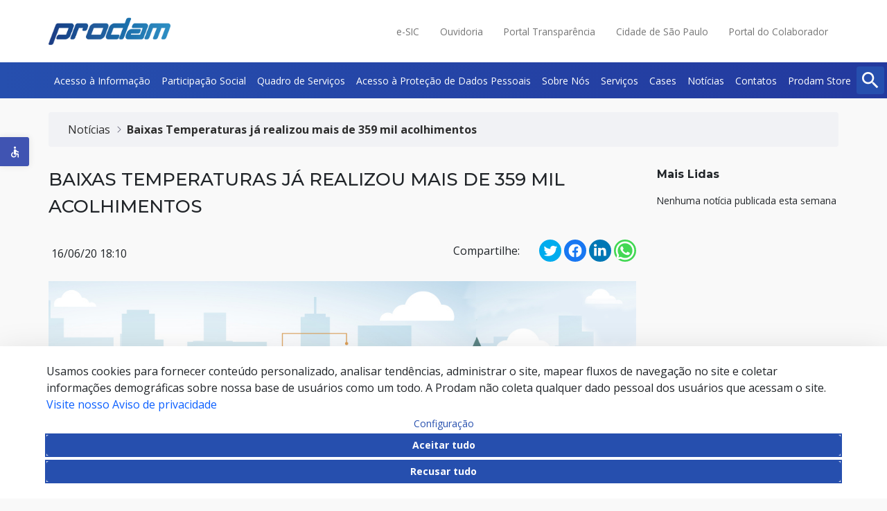

--- FILE ---
content_type: text/html;charset=UTF-8
request_url: https://portal.prodam.sp.gov.br/w/baixas-temperaturas-ja-realizou-mais-de-359-mil-acolhimentos
body_size: 25387
content:
































	
		
			<!DOCTYPE html>





























































<html class="ltr" dir="ltr" lang="pt-BR">

<head>
	<title>Baixas Temperaturas já realizou mais de 359 mil acolhimentos - Prodam</title>

	<meta content="initial-scale=1.0, width=device-width" name="viewport" />
































<meta content="text/html; charset=UTF-8" http-equiv="content-type" />









<meta content="institucional" lang="pt-BR" name="keywords" />


<script type="importmap">{"imports":{"@clayui/breadcrumb":"/o/frontend-taglib-clay/__liferay__/exports/@clayui$breadcrumb.js","@clayui/form":"/o/frontend-taglib-clay/__liferay__/exports/@clayui$form.js","react-dom":"/o/frontend-js-react-web/__liferay__/exports/react-dom.js","@clayui/popover":"/o/frontend-taglib-clay/__liferay__/exports/@clayui$popover.js","@clayui/charts":"/o/frontend-taglib-clay/__liferay__/exports/@clayui$charts.js","@clayui/shared":"/o/frontend-taglib-clay/__liferay__/exports/@clayui$shared.js","@clayui/localized-input":"/o/frontend-taglib-clay/__liferay__/exports/@clayui$localized-input.js","@clayui/modal":"/o/frontend-taglib-clay/__liferay__/exports/@clayui$modal.js","@clayui/empty-state":"/o/frontend-taglib-clay/__liferay__/exports/@clayui$empty-state.js","@clayui/color-picker":"/o/frontend-taglib-clay/__liferay__/exports/@clayui$color-picker.js","@clayui/navigation-bar":"/o/frontend-taglib-clay/__liferay__/exports/@clayui$navigation-bar.js","react":"/o/frontend-js-react-web/__liferay__/exports/react.js","@clayui/pagination":"/o/frontend-taglib-clay/__liferay__/exports/@clayui$pagination.js","@clayui/icon":"/o/frontend-taglib-clay/__liferay__/exports/@clayui$icon.js","@clayui/table":"/o/frontend-taglib-clay/__liferay__/exports/@clayui$table.js","@clayui/autocomplete":"/o/frontend-taglib-clay/__liferay__/exports/@clayui$autocomplete.js","@clayui/slider":"/o/frontend-taglib-clay/__liferay__/exports/@clayui$slider.js","@clayui/management-toolbar":"/o/frontend-taglib-clay/__liferay__/exports/@clayui$management-toolbar.js","@clayui/multi-select":"/o/frontend-taglib-clay/__liferay__/exports/@clayui$multi-select.js","@clayui/nav":"/o/frontend-taglib-clay/__liferay__/exports/@clayui$nav.js","@clayui/time-picker":"/o/frontend-taglib-clay/__liferay__/exports/@clayui$time-picker.js","@clayui/provider":"/o/frontend-taglib-clay/__liferay__/exports/@clayui$provider.js","@clayui/upper-toolbar":"/o/frontend-taglib-clay/__liferay__/exports/@clayui$upper-toolbar.js","@clayui/loading-indicator":"/o/frontend-taglib-clay/__liferay__/exports/@clayui$loading-indicator.js","@clayui/panel":"/o/frontend-taglib-clay/__liferay__/exports/@clayui$panel.js","@clayui/drop-down":"/o/frontend-taglib-clay/__liferay__/exports/@clayui$drop-down.js","@clayui/list":"/o/frontend-taglib-clay/__liferay__/exports/@clayui$list.js","@clayui/date-picker":"/o/frontend-taglib-clay/__liferay__/exports/@clayui$date-picker.js","@clayui/label":"/o/frontend-taglib-clay/__liferay__/exports/@clayui$label.js","@clayui/data-provider":"/o/frontend-taglib-clay/__liferay__/exports/@clayui$data-provider.js","@liferay/frontend-js-api/data-set":"/o/frontend-js-dependencies-web/__liferay__/exports/@liferay$js-api$data-set.js","@clayui/core":"/o/frontend-taglib-clay/__liferay__/exports/@clayui$core.js","@liferay/language/":"/o/js/language/","@clayui/pagination-bar":"/o/frontend-taglib-clay/__liferay__/exports/@clayui$pagination-bar.js","@clayui/layout":"/o/frontend-taglib-clay/__liferay__/exports/@clayui$layout.js","@clayui/multi-step-nav":"/o/frontend-taglib-clay/__liferay__/exports/@clayui$multi-step-nav.js","@liferay/frontend-js-api":"/o/frontend-js-dependencies-web/__liferay__/exports/@liferay$js-api.js","@clayui/css":"/o/frontend-taglib-clay/__liferay__/exports/@clayui$css.js","@clayui/toolbar":"/o/frontend-taglib-clay/__liferay__/exports/@clayui$toolbar.js","@clayui/alert":"/o/frontend-taglib-clay/__liferay__/exports/@clayui$alert.js","@clayui/badge":"/o/frontend-taglib-clay/__liferay__/exports/@clayui$badge.js","@clayui/link":"/o/frontend-taglib-clay/__liferay__/exports/@clayui$link.js","@clayui/card":"/o/frontend-taglib-clay/__liferay__/exports/@clayui$card.js","@clayui/progress-bar":"/o/frontend-taglib-clay/__liferay__/exports/@clayui$progress-bar.js","@clayui/tooltip":"/o/frontend-taglib-clay/__liferay__/exports/@clayui$tooltip.js","@clayui/button":"/o/frontend-taglib-clay/__liferay__/exports/@clayui$button.js","@clayui/tabs":"/o/frontend-taglib-clay/__liferay__/exports/@clayui$tabs.js","@clayui/sticker":"/o/frontend-taglib-clay/__liferay__/exports/@clayui$sticker.js"},"scopes":{}}</script><script data-senna-track="temporary">var Liferay = window.Liferay || {};Liferay.Icons = Liferay.Icons || {};Liferay.Icons.controlPanelSpritemap = 'https://portal.prodam.sp.gov.br/o/admin-theme/images/clay/icons.svg'; Liferay.Icons.spritemap = 'https://portal.prodam.sp.gov.br/o/classic-theme/images/clay/icons.svg';</script>
<script data-senna-track="permanent" type="text/javascript">window.Liferay = window.Liferay || {}; window.Liferay.CSP = {nonce: ''};</script>
<script data-senna-track="permanent" src="/combo?browserId=chrome&minifierType=js&languageId=pt_BR&t=1768594750422&/o/frontend-js-jquery-web/jquery/jquery.min.js&/o/frontend-js-jquery-web/jquery/init.js&/o/frontend-js-jquery-web/jquery/ajax.js&/o/frontend-js-jquery-web/jquery/bootstrap.bundle.min.js&/o/frontend-js-jquery-web/jquery/collapsible_search.js&/o/frontend-js-jquery-web/jquery/fm.js&/o/frontend-js-jquery-web/jquery/form.js&/o/frontend-js-jquery-web/jquery/popper.min.js&/o/frontend-js-jquery-web/jquery/side_navigation.js" type="text/javascript"></script>
<link data-senna-track="temporary" href="https://portal.prodam.sp.gov.br/w/baixas-temperaturas-ja-realizou-mais-de-359-mil-acolhimentos" rel="canonical" />
<link data-senna-track="temporary" href="https://portal.prodam.sp.gov.br/w/baixas-temperaturas-ja-realizou-mais-de-359-mil-acolhimentos" hreflang="en-US" rel="alternate" />
<link data-senna-track="temporary" href="https://portal.prodam.sp.gov.br/w/baixas-temperaturas-ja-realizou-mais-de-359-mil-acolhimentos" hreflang="pt-BR" rel="alternate" />
<link data-senna-track="temporary" href="https://portal.prodam.sp.gov.br/w/baixas-temperaturas-ja-realizou-mais-de-359-mil-acolhimentos" hreflang="x-default" rel="alternate" />

<meta property="og:locale" content="pt_BR">
<meta property="og:locale:alternate" content="pt_BR">
<meta property="og:locale:alternate" content="en_US">
<meta property="og:site_name" content="Prodam">
<meta property="og:title" content="Baixas Temperaturas já realizou mais de 359 mil acolhimentos">
<meta property="og:type" content="website">
<meta property="og:url" content="https://portal.prodam.sp.gov.br/w/baixas-temperaturas-ja-realizou-mais-de-359-mil-acolhimentos">
<meta property="og:image" content="https://portal.prodam.sp.gov.br/documents/20118/71760/default_030620.jpg/89eecf88-9930-6467-ce20-32607f9c87a3?version=1.0&amp;t=1697559538083&amp;download=true">

<meta property="og:image:secure_url" content="https://portal.prodam.sp.gov.br/documents/20118/71760/default_030620.jpg/89eecf88-9930-6467-ce20-32607f9c87a3?version=1.0&amp;t=1697559538083&amp;download=true">
<meta property="og:image:url" content="https://portal.prodam.sp.gov.br/documents/20118/71760/default_030620.jpg/89eecf88-9930-6467-ce20-32607f9c87a3?version=1.0&amp;t=1697559538083&amp;download=true">


<link href="https://webserver-portalcorporativo00-dev.lfr.cloud/documents/d/guest/favicon" rel="apple-touch-icon" />
<link href="https://webserver-portalcorporativo00-dev.lfr.cloud/documents/d/guest/favicon" rel="icon" />



<link class="lfr-css-file" data-senna-track="temporary" href="https://portal.prodam.sp.gov.br/o/classic-theme/css/clay.css?browserId=chrome&amp;themeId=classic_WAR_classictheme&amp;minifierType=css&amp;languageId=pt_BR&amp;t=1768594666000" id="liferayAUICSS" rel="stylesheet" type="text/css" />









	<link href="/combo?browserId=chrome&amp;minifierType=css&amp;themeId=classic_WAR_classictheme&amp;languageId=pt_BR&amp;com_liferay_cookies_banner_web_portlet_CookiesBannerPortlet:%2Fo%2Fcookies-banner-web%2Fcookies_banner%2Fcss%2Fmain.css&amp;com_liferay_portal_search_web_search_bar_portlet_SearchBarPortlet_INSTANCE_dpsxprodamDesktopSearch:%2Fo%2Fportal-search-web%2Fcss%2Fmain.css&amp;com_liferay_product_navigation_product_menu_web_portlet_ProductMenuPortlet:%2Fo%2Fproduct-navigation-product-menu-web%2Fcss%2Fmain.css&amp;com_liferay_product_navigation_user_personal_bar_web_portlet_ProductNavigationUserPersonalBarPortlet:%2Fo%2Fproduct-navigation-user-personal-bar-web%2Fcss%2Fmain.css&amp;com_liferay_site_navigation_menu_web_portlet_SiteNavigationMenuPortlet:%2Fo%2Fsite-navigation-menu-web%2Fcss%2Fmain.css&amp;t=1768594666000" rel="stylesheet" type="text/css"
 data-senna-track="temporary" id="48d17a98" />








<script type="text/javascript" data-senna-track="temporary">
	// <![CDATA[
		var Liferay = Liferay || {};

		Liferay.Browser = {
			acceptsGzip: function () {
				return true;
			},

			

			getMajorVersion: function () {
				return 131.0;
			},

			getRevision: function () {
				return '537.36';
			},
			getVersion: function () {
				return '131.0';
			},

			

			isAir: function () {
				return false;
			},
			isChrome: function () {
				return true;
			},
			isEdge: function () {
				return false;
			},
			isFirefox: function () {
				return false;
			},
			isGecko: function () {
				return true;
			},
			isIe: function () {
				return false;
			},
			isIphone: function () {
				return false;
			},
			isLinux: function () {
				return false;
			},
			isMac: function () {
				return true;
			},
			isMobile: function () {
				return false;
			},
			isMozilla: function () {
				return false;
			},
			isOpera: function () {
				return false;
			},
			isRtf: function () {
				return true;
			},
			isSafari: function () {
				return true;
			},
			isSun: function () {
				return false;
			},
			isWebKit: function () {
				return true;
			},
			isWindows: function () {
				return false;
			}
		};

		Liferay.Data = Liferay.Data || {};

		Liferay.Data.ICONS_INLINE_SVG = true;

		Liferay.Data.NAV_SELECTOR = '#navigation';

		Liferay.Data.NAV_SELECTOR_MOBILE = '#navigationCollapse';

		Liferay.Data.isCustomizationView = function () {
			return false;
		};

		Liferay.Data.notices = [
			
		];

		(function () {
			var available = {};

			var direction = {};

			

				available['pt_BR'] = 'português\x20\x28Brasil\x29';
				direction['pt_BR'] = 'ltr';

			

				available['en_US'] = 'inglês\x20\x28Estados\x20Unidos\x29';
				direction['en_US'] = 'ltr';

			

			let _cache = {};

			if (Liferay && Liferay.Language && Liferay.Language._cache) {
				_cache = Liferay.Language._cache;
			}

			Liferay.Language = {
				_cache,
				available,
				direction,
				get: function(key) {
					let value = Liferay.Language._cache[key];

					if (value === undefined) {
						value = key;
					}

					return value;
				}
			};
		})();

		var featureFlags = {"LPD-10964":false,"LPS-193884":false,"LPD-30371":false,"LPS-178642":true,"LPS-193005":false,"LPD-31789":false,"LPD-10562":false,"LPD-11212":false,"LPS-114786":false,"COMMERCE-8087":false,"LPD-13311":true,"LRAC-10757":false,"LPS-180090":false,"LPS-178052":false,"LPS-189856":false,"LPD-21414":false,"LPS-185892":false,"LPS-186620":false,"LPD-10727":false,"LPS-184404":false,"LPS-198183":false,"LPD-35678":false,"LPD-6378":false,"LPS-153714":false,"LPS-96845":false,"LPD-11848":false,"LPS-170670":false,"LPD-7822":false,"LPS-169981":false,"LPS-177027":false,"LPD-11003":false,"LPD-32247":false,"LPS-135430":false,"LPD-20556":false,"LPS-134060":false,"LPS-164563":true,"LPD-28830":false,"LPD-27222":false,"LPS-122920":false,"LPS-199086":false,"LPD-35128":false,"LPD-10588":false,"LPD-13778":true,"LPD-11313":false,"LPD-6368":false,"LPS-202104":false,"LPD-19955":false,"LPS-187142":false,"LPD-35443":false,"LPD-15596":false,"LPD-11232":false,"LPS-196935":true,"LPS-176691":false,"LPS-197909":false,"LPD-29516":false,"COMMERCE-8949":false,"LPD-11228":false,"LPS-153813":false,"LPD-17809":false,"COMMERCE-13024":false,"LPS-165482":false,"LPS-193551":false,"LPS-197477":false,"LPS-174816":false,"LPS-186360":false,"LPD-32867":false,"LPS-153332":false,"LPD-35013":true,"LPS-179669":false,"LPS-174417":false,"LPD-11147":false,"LPD-31212":false,"LPD-18221":false,"LPS-155284":false,"LRAC-15017":false,"LPD-19870":false,"LPS-200108":false,"LPD-20131":false,"LPS-159643":false,"LPS-129412":true,"LPD-21265":false,"LPS-169837":false,"LPD-20379":false};

		Liferay.FeatureFlags = Object.keys(featureFlags).reduce(
			(acc, key) => ({
				...acc, [key]: featureFlags[key] === 'true' || featureFlags[key] === true
			}), {}
		);

		Liferay.PortletKeys = {
			DOCUMENT_LIBRARY: 'com_liferay_document_library_web_portlet_DLPortlet',
			DYNAMIC_DATA_MAPPING: 'com_liferay_dynamic_data_mapping_web_portlet_DDMPortlet',
			ITEM_SELECTOR: 'com_liferay_item_selector_web_portlet_ItemSelectorPortlet'
		};

		Liferay.PropsValues = {
			JAVASCRIPT_SINGLE_PAGE_APPLICATION_TIMEOUT: 0,
			UPLOAD_SERVLET_REQUEST_IMPL_MAX_SIZE: 1073741824
		};

		Liferay.ThemeDisplay = {

			

			
				getLayoutId: function () {
					return '79';
				},

				

				getLayoutRelativeControlPanelURL: function () {
					return '/group/guest/~/control_panel/manage';
				},

				getLayoutRelativeURL: function () {
					return '/w/baixas-temperaturas-ja-realizou-mais-de-359-mil-acolhimentos';
				},
				getLayoutURL: function () {
					return '/w/baixas-temperaturas-ja-realizou-mais-de-359-mil-acolhimentos';
				},
				getParentLayoutId: function () {
					return '0';
				},
				isControlPanel: function () {
					return false;
				},
				isPrivateLayout: function () {
					return 'false';
				},
				isVirtualLayout: function () {
					return false;
				},
			

			getBCP47LanguageId: function () {
				return 'pt-BR';
			},
			getCanonicalURL: function () {

				

				return 'https\x3a\x2f\x2fportal\x2eprodam\x2esp\x2egov\x2ebr\x2fw\x2fbaixas-temperaturas-ja-realizou-mais-de-359-mil-acolhimentos';
			},
			getCDNBaseURL: function () {
				return 'https://portal.prodam.sp.gov.br';
			},
			getCDNDynamicResourcesHost: function () {
				return '';
			},
			getCDNHost: function () {
				return '';
			},
			getCompanyGroupId: function () {
				return '20120';
			},
			getCompanyId: function () {
				return '20095';
			},
			getDefaultLanguageId: function () {
				return 'pt_BR';
			},
			getDoAsUserIdEncoded: function () {
				return '';
			},
			getLanguageId: function () {
				return 'pt_BR';
			},
			getParentGroupId: function () {
				return '20118';
			},
			getPathContext: function () {
				return '';
			},
			getPathImage: function () {
				return '/image';
			},
			getPathJavaScript: function () {
				return '/o/frontend-js-web';
			},
			getPathMain: function () {
				return '/c';
			},
			getPathThemeImages: function () {
				return 'https://portal.prodam.sp.gov.br/o/classic-theme/images';
			},
			getPathThemeRoot: function () {
				return '/o/classic-theme';
			},
			getPlid: function () {
				return '95';
			},
			getPortalURL: function () {
				return 'https://portal.prodam.sp.gov.br';
			},
			getRealUserId: function () {
				return '20096';
			},
			getRemoteAddr: function () {
				return '3.142.93.74';
			},
			getRemoteHost: function () {
				return '3.142.93.74';
			},
			getScopeGroupId: function () {
				return '20118';
			},
			getScopeGroupIdOrLiveGroupId: function () {
				return '20118';
			},
			getSessionId: function () {
				return '';
			},
			getSiteAdminURL: function () {
				return 'https://portal.prodam.sp.gov.br/group/guest/~/control_panel/manage?p_p_lifecycle=0&p_p_state=maximized&p_p_mode=view';
			},
			getSiteGroupId: function () {
				return '20118';
			},
			getURLControlPanel: function () {
				return '/group/control_panel?refererPlid=95';
			},
			getURLHome: function () {
				return 'https\x3a\x2f\x2fportal\x2eprodam\x2esp\x2egov\x2ebr\x2fweb\x2fguest';
			},
			getUserEmailAddress: function () {
				return '';
			},
			getUserId: function () {
				return '20096';
			},
			getUserName: function () {
				return '';
			},
			isAddSessionIdToURL: function () {
				return false;
			},
			isImpersonated: function () {
				return false;
			},
			isSignedIn: function () {
				return false;
			},

			isStagedPortlet: function () {
				
					
						return false;
					
				
			},

			isStateExclusive: function () {
				return false;
			},
			isStateMaximized: function () {
				return false;
			},
			isStatePopUp: function () {
				return false;
			}
		};

		var themeDisplay = Liferay.ThemeDisplay;

		Liferay.AUI = {

			

			getCombine: function () {
				return true;
			},
			getComboPath: function () {
				return '/combo/?browserId=chrome&minifierType=&languageId=pt_BR&t=1768594646805&';
			},
			getDateFormat: function () {
				return '%d/%m/%Y';
			},
			getEditorCKEditorPath: function () {
				return '/o/frontend-editor-ckeditor-web';
			},
			getFilter: function () {
				var filter = 'raw';

				
					
						filter = 'min';
					
					

				return filter;
			},
			getFilterConfig: function () {
				var instance = this;

				var filterConfig = null;

				if (!instance.getCombine()) {
					filterConfig = {
						replaceStr: '.js' + instance.getStaticResourceURLParams(),
						searchExp: '\\.js$'
					};
				}

				return filterConfig;
			},
			getJavaScriptRootPath: function () {
				return '/o/frontend-js-web';
			},
			getPortletRootPath: function () {
				return '/html/portlet';
			},
			getStaticResourceURLParams: function () {
				return '?browserId=chrome&minifierType=&languageId=pt_BR&t=1768594646805';
			}
		};

		Liferay.authToken = 'Fat5KG98';

		

		Liferay.currentURL = '\x2fw\x2fbaixas-temperaturas-ja-realizou-mais-de-359-mil-acolhimentos';
		Liferay.currentURLEncoded = '\x252Fw\x252Fbaixas-temperaturas-ja-realizou-mais-de-359-mil-acolhimentos';
	// ]]>
</script>

<script data-senna-track="temporary" type="text/javascript">window.__CONFIG__= {basePath: '',combine: true, defaultURLParams: null, explainResolutions: false, exposeGlobal: false, logLevel: 'warn', moduleType: 'module', namespace:'Liferay', nonce: '', reportMismatchedAnonymousModules: 'warn', resolvePath: '/o/js_resolve_modules', url: '/combo/?browserId=chrome&minifierType=js&languageId=pt_BR&t=1768594646805&', waitTimeout: 60000};</script><script data-senna-track="permanent" src="/o/frontend-js-loader-modules-extender/loader.js?&mac=9WaMmhziBCkScHZwrrVcOR7VZF4=&browserId=chrome&languageId=pt_BR&minifierType=js" type="text/javascript"></script><script data-senna-track="permanent" src="/combo?browserId=chrome&minifierType=js&languageId=pt_BR&t=1768594646805&/o/frontend-js-aui-web/aui/aui/aui-min.js&/o/frontend-js-aui-web/liferay/modules.js&/o/frontend-js-aui-web/liferay/aui_sandbox.js&/o/frontend-js-aui-web/aui/attribute-base/attribute-base-min.js&/o/frontend-js-aui-web/aui/attribute-complex/attribute-complex-min.js&/o/frontend-js-aui-web/aui/attribute-core/attribute-core-min.js&/o/frontend-js-aui-web/aui/attribute-observable/attribute-observable-min.js&/o/frontend-js-aui-web/aui/attribute-extras/attribute-extras-min.js&/o/frontend-js-aui-web/aui/event-custom-base/event-custom-base-min.js&/o/frontend-js-aui-web/aui/event-custom-complex/event-custom-complex-min.js&/o/frontend-js-aui-web/aui/oop/oop-min.js&/o/frontend-js-aui-web/aui/aui-base-lang/aui-base-lang-min.js&/o/frontend-js-aui-web/liferay/dependency.js&/o/frontend-js-aui-web/liferay/util.js&/o/frontend-js-web/liferay/dom_task_runner.js&/o/frontend-js-web/liferay/events.js&/o/frontend-js-web/liferay/lazy_load.js&/o/frontend-js-web/liferay/liferay.js&/o/frontend-js-web/liferay/global.bundle.js&/o/frontend-js-web/liferay/portlet.js&/o/frontend-js-web/liferay/workflow.js&/o/oauth2-provider-web/js/liferay.js" type="text/javascript"></script>
<script data-senna-track="temporary" type="text/javascript"  src="/o/prodam-js/main.js"></script><script data-senna-track="temporary" type="text/javascript">window.Liferay = Liferay || {}; window.Liferay.OAuth2 = {getAuthorizeURL: function() {return 'https://portal.prodam.sp.gov.br/o/oauth2/authorize';}, getBuiltInRedirectURL: function() {return 'https://portal.prodam.sp.gov.br/o/oauth2/redirect';}, getIntrospectURL: function() { return 'https://portal.prodam.sp.gov.br/o/oauth2/introspect';}, getTokenURL: function() {return 'https://portal.prodam.sp.gov.br/o/oauth2/token';}, getUserAgentApplication: function(externalReferenceCode) {return Liferay.OAuth2._userAgentApplications[externalReferenceCode];}, _userAgentApplications: {}}</script><script data-senna-track="temporary" type="text/javascript">try {var MODULE_MAIN='dynamic-data-mapping-web@5.0.113/index';var MODULE_PATH='/o/dynamic-data-mapping-web';/**
 * SPDX-FileCopyrightText: (c) 2000 Liferay, Inc. https://liferay.com
 * SPDX-License-Identifier: LGPL-2.1-or-later OR LicenseRef-Liferay-DXP-EULA-2.0.0-2023-06
 */

(function () {
	const LiferayAUI = Liferay.AUI;

	AUI().applyConfig({
		groups: {
			ddm: {
				base: MODULE_PATH + '/js/legacy/',
				combine: Liferay.AUI.getCombine(),
				filter: LiferayAUI.getFilterConfig(),
				modules: {
					'liferay-ddm-form': {
						path: 'ddm_form.js',
						requires: [
							'aui-base',
							'aui-datatable',
							'aui-datatype',
							'aui-image-viewer',
							'aui-parse-content',
							'aui-set',
							'aui-sortable-list',
							'json',
							'liferay-form',
							'liferay-map-base',
							'liferay-translation-manager',
							'liferay-util-window',
						],
					},
					'liferay-portlet-dynamic-data-mapping': {
						condition: {
							trigger: 'liferay-document-library',
						},
						path: 'main.js',
						requires: [
							'arraysort',
							'aui-form-builder-deprecated',
							'aui-form-validator',
							'aui-map',
							'aui-text-unicode',
							'json',
							'liferay-menu',
							'liferay-translation-manager',
							'liferay-util-window',
							'text',
						],
					},
					'liferay-portlet-dynamic-data-mapping-custom-fields': {
						condition: {
							trigger: 'liferay-document-library',
						},
						path: 'custom_fields.js',
						requires: ['liferay-portlet-dynamic-data-mapping'],
					},
				},
				root: MODULE_PATH + '/js/legacy/',
			},
		},
	});
})();
} catch(error) {console.error(error);}try {var MODULE_MAIN='portal-search-web@6.0.144/index';var MODULE_PATH='/o/portal-search-web';/**
 * SPDX-FileCopyrightText: (c) 2000 Liferay, Inc. https://liferay.com
 * SPDX-License-Identifier: LGPL-2.1-or-later OR LicenseRef-Liferay-DXP-EULA-2.0.0-2023-06
 */

(function () {
	AUI().applyConfig({
		groups: {
			search: {
				base: MODULE_PATH + '/js/',
				combine: Liferay.AUI.getCombine(),
				filter: Liferay.AUI.getFilterConfig(),
				modules: {
					'liferay-search-custom-range-facet': {
						path: 'custom_range_facet.js',
						requires: ['aui-form-validator'],
					},
				},
				root: MODULE_PATH + '/js/',
			},
		},
	});
})();
} catch(error) {console.error(error);}try {var MODULE_MAIN='contacts-web@5.0.63/index';var MODULE_PATH='/o/contacts-web';/**
 * SPDX-FileCopyrightText: (c) 2000 Liferay, Inc. https://liferay.com
 * SPDX-License-Identifier: LGPL-2.1-or-later OR LicenseRef-Liferay-DXP-EULA-2.0.0-2023-06
 */

(function () {
	AUI().applyConfig({
		groups: {
			contactscenter: {
				base: MODULE_PATH + '/js/legacy/',
				combine: Liferay.AUI.getCombine(),
				filter: Liferay.AUI.getFilterConfig(),
				modules: {
					'liferay-contacts-center': {
						path: 'main.js',
						requires: [
							'aui-io-plugin-deprecated',
							'aui-toolbar',
							'autocomplete-base',
							'datasource-io',
							'json-parse',
							'liferay-portlet-base',
							'liferay-util-window',
						],
					},
				},
				root: MODULE_PATH + '/js/legacy/',
			},
		},
	});
})();
} catch(error) {console.error(error);}try {var MODULE_MAIN='frontend-editor-alloyeditor-web@5.0.54/index';var MODULE_PATH='/o/frontend-editor-alloyeditor-web';/**
 * SPDX-FileCopyrightText: (c) 2000 Liferay, Inc. https://liferay.com
 * SPDX-License-Identifier: LGPL-2.1-or-later OR LicenseRef-Liferay-DXP-EULA-2.0.0-2023-06
 */

(function () {
	AUI().applyConfig({
		groups: {
			alloyeditor: {
				base: MODULE_PATH + '/js/legacy/',
				combine: Liferay.AUI.getCombine(),
				filter: Liferay.AUI.getFilterConfig(),
				modules: {
					'liferay-alloy-editor': {
						path: 'alloyeditor.js',
						requires: [
							'aui-component',
							'liferay-portlet-base',
							'timers',
						],
					},
					'liferay-alloy-editor-source': {
						path: 'alloyeditor_source.js',
						requires: [
							'aui-debounce',
							'liferay-fullscreen-source-editor',
							'liferay-source-editor',
							'plugin',
						],
					},
				},
				root: MODULE_PATH + '/js/legacy/',
			},
		},
	});
})();
} catch(error) {console.error(error);}try {var MODULE_MAIN='calendar-web@5.0.102/index';var MODULE_PATH='/o/calendar-web';/**
 * SPDX-FileCopyrightText: (c) 2000 Liferay, Inc. https://liferay.com
 * SPDX-License-Identifier: LGPL-2.1-or-later OR LicenseRef-Liferay-DXP-EULA-2.0.0-2023-06
 */

(function () {
	AUI().applyConfig({
		groups: {
			calendar: {
				base: MODULE_PATH + '/js/legacy/',
				combine: Liferay.AUI.getCombine(),
				filter: Liferay.AUI.getFilterConfig(),
				modules: {
					'liferay-calendar-a11y': {
						path: 'calendar_a11y.js',
						requires: ['calendar'],
					},
					'liferay-calendar-container': {
						path: 'calendar_container.js',
						requires: [
							'aui-alert',
							'aui-base',
							'aui-component',
							'liferay-portlet-base',
						],
					},
					'liferay-calendar-date-picker-sanitizer': {
						path: 'date_picker_sanitizer.js',
						requires: ['aui-base'],
					},
					'liferay-calendar-interval-selector': {
						path: 'interval_selector.js',
						requires: ['aui-base', 'liferay-portlet-base'],
					},
					'liferay-calendar-interval-selector-scheduler-event-link': {
						path: 'interval_selector_scheduler_event_link.js',
						requires: ['aui-base', 'liferay-portlet-base'],
					},
					'liferay-calendar-list': {
						path: 'calendar_list.js',
						requires: [
							'aui-template-deprecated',
							'liferay-scheduler',
						],
					},
					'liferay-calendar-message-util': {
						path: 'message_util.js',
						requires: ['liferay-util-window'],
					},
					'liferay-calendar-recurrence-converter': {
						path: 'recurrence_converter.js',
						requires: [],
					},
					'liferay-calendar-recurrence-dialog': {
						path: 'recurrence.js',
						requires: [
							'aui-base',
							'liferay-calendar-recurrence-util',
						],
					},
					'liferay-calendar-recurrence-util': {
						path: 'recurrence_util.js',
						requires: ['aui-base', 'liferay-util-window'],
					},
					'liferay-calendar-reminders': {
						path: 'calendar_reminders.js',
						requires: ['aui-base'],
					},
					'liferay-calendar-remote-services': {
						path: 'remote_services.js',
						requires: [
							'aui-base',
							'aui-component',
							'liferay-calendar-util',
							'liferay-portlet-base',
						],
					},
					'liferay-calendar-session-listener': {
						path: 'session_listener.js',
						requires: ['aui-base', 'liferay-scheduler'],
					},
					'liferay-calendar-simple-color-picker': {
						path: 'simple_color_picker.js',
						requires: ['aui-base', 'aui-template-deprecated'],
					},
					'liferay-calendar-simple-menu': {
						path: 'simple_menu.js',
						requires: [
							'aui-base',
							'aui-template-deprecated',
							'event-outside',
							'event-touch',
							'widget-modality',
							'widget-position',
							'widget-position-align',
							'widget-position-constrain',
							'widget-stack',
							'widget-stdmod',
						],
					},
					'liferay-calendar-util': {
						path: 'calendar_util.js',
						requires: [
							'aui-datatype',
							'aui-io',
							'aui-scheduler',
							'aui-toolbar',
							'autocomplete',
							'autocomplete-highlighters',
						],
					},
					'liferay-scheduler': {
						path: 'scheduler.js',
						requires: [
							'async-queue',
							'aui-datatype',
							'aui-scheduler',
							'dd-plugin',
							'liferay-calendar-a11y',
							'liferay-calendar-message-util',
							'liferay-calendar-recurrence-converter',
							'liferay-calendar-recurrence-util',
							'liferay-calendar-util',
							'liferay-scheduler-event-recorder',
							'liferay-scheduler-models',
							'promise',
							'resize-plugin',
						],
					},
					'liferay-scheduler-event-recorder': {
						path: 'scheduler_event_recorder.js',
						requires: [
							'dd-plugin',
							'liferay-calendar-util',
							'resize-plugin',
						],
					},
					'liferay-scheduler-models': {
						path: 'scheduler_models.js',
						requires: [
							'aui-datatype',
							'dd-plugin',
							'liferay-calendar-util',
						],
					},
				},
				root: MODULE_PATH + '/js/legacy/',
			},
		},
	});
})();
} catch(error) {console.error(error);}try {var MODULE_MAIN='staging-processes-web@5.0.63/index';var MODULE_PATH='/o/staging-processes-web';/**
 * SPDX-FileCopyrightText: (c) 2000 Liferay, Inc. https://liferay.com
 * SPDX-License-Identifier: LGPL-2.1-or-later OR LicenseRef-Liferay-DXP-EULA-2.0.0-2023-06
 */

(function () {
	AUI().applyConfig({
		groups: {
			stagingprocessesweb: {
				base: MODULE_PATH + '/js/legacy/',
				combine: Liferay.AUI.getCombine(),
				filter: Liferay.AUI.getFilterConfig(),
				modules: {
					'liferay-staging-processes-export-import': {
						path: 'main.js',
						requires: [
							'aui-datatype',
							'aui-dialog-iframe-deprecated',
							'aui-modal',
							'aui-parse-content',
							'aui-toggler',
							'liferay-portlet-base',
							'liferay-util-window',
						],
					},
				},
				root: MODULE_PATH + '/js/legacy/',
			},
		},
	});
})();
} catch(error) {console.error(error);}try {var MODULE_MAIN='portal-workflow-kaleo-designer-web@5.0.143/index';var MODULE_PATH='/o/portal-workflow-kaleo-designer-web';/**
 * SPDX-FileCopyrightText: (c) 2000 Liferay, Inc. https://liferay.com
 * SPDX-License-Identifier: LGPL-2.1-or-later OR LicenseRef-Liferay-DXP-EULA-2.0.0-2023-06
 */

(function () {
	AUI().applyConfig({
		groups: {
			'kaleo-designer': {
				base: MODULE_PATH + '/designer/js/legacy/',
				combine: Liferay.AUI.getCombine(),
				filter: Liferay.AUI.getFilterConfig(),
				modules: {
					'liferay-kaleo-designer-autocomplete-util': {
						path: 'autocomplete_util.js',
						requires: ['autocomplete', 'autocomplete-highlighters'],
					},
					'liferay-kaleo-designer-definition-diagram-controller': {
						path: 'definition_diagram_controller.js',
						requires: [
							'liferay-kaleo-designer-field-normalizer',
							'liferay-kaleo-designer-utils',
						],
					},
					'liferay-kaleo-designer-dialogs': {
						path: 'dialogs.js',
						requires: ['liferay-util-window'],
					},
					'liferay-kaleo-designer-editors': {
						path: 'editors.js',
						requires: [
							'aui-ace-editor',
							'aui-ace-editor-mode-xml',
							'aui-base',
							'aui-datatype',
							'aui-node',
							'liferay-kaleo-designer-autocomplete-util',
							'liferay-kaleo-designer-utils',
						],
					},
					'liferay-kaleo-designer-field-normalizer': {
						path: 'field_normalizer.js',
						requires: ['liferay-kaleo-designer-remote-services'],
					},
					'liferay-kaleo-designer-nodes': {
						path: 'nodes.js',
						requires: [
							'aui-datatable',
							'aui-datatype',
							'aui-diagram-builder',
							'liferay-kaleo-designer-editors',
							'liferay-kaleo-designer-utils',
						],
					},
					'liferay-kaleo-designer-remote-services': {
						path: 'remote_services.js',
						requires: ['aui-io'],
					},
					'liferay-kaleo-designer-templates': {
						path: 'templates.js',
						requires: ['aui-tpl-snippets-deprecated'],
					},
					'liferay-kaleo-designer-utils': {
						path: 'utils.js',
						requires: [],
					},
					'liferay-kaleo-designer-xml-definition': {
						path: 'xml_definition.js',
						requires: [
							'aui-base',
							'aui-component',
							'dataschema-xml',
							'datatype-xml',
						],
					},
					'liferay-kaleo-designer-xml-definition-serializer': {
						path: 'xml_definition_serializer.js',
						requires: ['escape', 'liferay-kaleo-designer-xml-util'],
					},
					'liferay-kaleo-designer-xml-util': {
						path: 'xml_util.js',
						requires: ['aui-base'],
					},
					'liferay-portlet-kaleo-designer': {
						path: 'main.js',
						requires: [
							'aui-ace-editor',
							'aui-ace-editor-mode-xml',
							'aui-tpl-snippets-deprecated',
							'dataschema-xml',
							'datasource',
							'datatype-xml',
							'event-valuechange',
							'io-form',
							'liferay-kaleo-designer-autocomplete-util',
							'liferay-kaleo-designer-editors',
							'liferay-kaleo-designer-nodes',
							'liferay-kaleo-designer-remote-services',
							'liferay-kaleo-designer-utils',
							'liferay-kaleo-designer-xml-util',
							'liferay-util-window',
						],
					},
				},
				root: MODULE_PATH + '/designer/js/legacy/',
			},
		},
	});
})();
} catch(error) {console.error(error);}try {var MODULE_MAIN='@liferay/frontend-js-react-web@5.0.50/index';var MODULE_PATH='/o/frontend-js-react-web';/**
 * SPDX-FileCopyrightText: (c) 2000 Liferay, Inc. https://liferay.com
 * SPDX-License-Identifier: LGPL-2.1-or-later OR LicenseRef-Liferay-DXP-EULA-2.0.0-2023-06
 */

(function () {
	AUI().applyConfig({
		groups: {
			react: {

				// eslint-disable-next-line
				mainModule: MODULE_MAIN,
			},
		},
	});
})();
} catch(error) {console.error(error);}try {var MODULE_MAIN='@liferay/document-library-web@6.0.193/index';var MODULE_PATH='/o/document-library-web';/**
 * SPDX-FileCopyrightText: (c) 2000 Liferay, Inc. https://liferay.com
 * SPDX-License-Identifier: LGPL-2.1-or-later OR LicenseRef-Liferay-DXP-EULA-2.0.0-2023-06
 */

(function () {
	AUI().applyConfig({
		groups: {
			dl: {
				base: MODULE_PATH + '/js/legacy/',
				combine: Liferay.AUI.getCombine(),
				filter: Liferay.AUI.getFilterConfig(),
				modules: {
					'document-library-upload-component': {
						path: 'DocumentLibraryUpload.js',
						requires: [
							'aui-component',
							'aui-data-set-deprecated',
							'aui-overlay-manager-deprecated',
							'aui-overlay-mask-deprecated',
							'aui-parse-content',
							'aui-progressbar',
							'aui-template-deprecated',
							'liferay-search-container',
							'querystring-parse-simple',
							'uploader',
						],
					},
				},
				root: MODULE_PATH + '/js/legacy/',
			},
		},
	});
})();
} catch(error) {console.error(error);}try {var MODULE_MAIN='@liferay/frontend-js-state-web@1.0.28/index';var MODULE_PATH='/o/frontend-js-state-web';/**
 * SPDX-FileCopyrightText: (c) 2000 Liferay, Inc. https://liferay.com
 * SPDX-License-Identifier: LGPL-2.1-or-later OR LicenseRef-Liferay-DXP-EULA-2.0.0-2023-06
 */

(function () {
	AUI().applyConfig({
		groups: {
			state: {

				// eslint-disable-next-line
				mainModule: MODULE_MAIN,
			},
		},
	});
})();
} catch(error) {console.error(error);}try {var MODULE_MAIN='frontend-js-components-web@2.0.77/index';var MODULE_PATH='/o/frontend-js-components-web';/**
 * SPDX-FileCopyrightText: (c) 2000 Liferay, Inc. https://liferay.com
 * SPDX-License-Identifier: LGPL-2.1-or-later OR LicenseRef-Liferay-DXP-EULA-2.0.0-2023-06
 */

(function () {
	AUI().applyConfig({
		groups: {
			components: {

				// eslint-disable-next-line
				mainModule: MODULE_MAIN,
			},
		},
	});
})();
} catch(error) {console.error(error);}try {var MODULE_MAIN='exportimport-web@5.0.96/index';var MODULE_PATH='/o/exportimport-web';/**
 * SPDX-FileCopyrightText: (c) 2000 Liferay, Inc. https://liferay.com
 * SPDX-License-Identifier: LGPL-2.1-or-later OR LicenseRef-Liferay-DXP-EULA-2.0.0-2023-06
 */

(function () {
	AUI().applyConfig({
		groups: {
			exportimportweb: {
				base: MODULE_PATH + '/js/legacy/',
				combine: Liferay.AUI.getCombine(),
				filter: Liferay.AUI.getFilterConfig(),
				modules: {
					'liferay-export-import-export-import': {
						path: 'main.js',
						requires: [
							'aui-datatype',
							'aui-dialog-iframe-deprecated',
							'aui-modal',
							'aui-parse-content',
							'aui-toggler',
							'liferay-portlet-base',
							'liferay-util-window',
						],
					},
				},
				root: MODULE_PATH + '/js/legacy/',
			},
		},
	});
})();
} catch(error) {console.error(error);}</script>




<script type="text/javascript" data-senna-track="temporary">
	// <![CDATA[
		
			
				
		

		
	// ]]>
</script>





	
		

			

			
				<script async src="https://www.googletagmanager.com/gtag/js?id=G-5NYRRGTQE6"></script>

				
			
		
		



	
		

			

			
		
		



	
		

			

			
		
	












	



















<link class="lfr-css-file" data-senna-track="temporary" href="https://portal.prodam.sp.gov.br/o/classic-theme/css/main.css?browserId=chrome&amp;themeId=classic_WAR_classictheme&amp;minifierType=css&amp;languageId=pt_BR&amp;t=1768594666000" id="liferayThemeCSS" rel="stylesheet" type="text/css" />




	<style data-senna-track="senna" type="text/css">
		.prodam-number-display__content {
transition: .3s
}
	</style>





	<style data-senna-track="senna" type="text/css">

		

			

		

			

		

			

		

			

				

					

#p_p_id_com_liferay_portal_search_web_search_bar_portlet_SearchBarPortlet_INSTANCE_dpsxprodamDesktopSearch_ .portlet-content {

}




				

			

		

			

				

					

#p_p_id_com_liferay_portal_search_web_search_bar_portlet_SearchBarPortlet_INSTANCE_dpsxprodamMobileSearch_ .portlet-content {

}




				

			

		

			

		

			

				

					

#p_p_id_com_liferay_portal_search_web_search_bar_portlet_SearchBarPortlet_INSTANCE_sfrhprodamMobileSearch_ .portlet-content {

}




				

			

		

			

		

			

		

			

		

			

		

			

		

			

		

			

				

					

#p_p_id_com_liferay_site_navigation_menu_web_portlet_SiteNavigationMenuPortlet_INSTANCE_dpsxmenuDesktop_ .portlet-content {

}




				

			

		

			

		

			

		

			

		

			

		

			

		

			

		

			

		

			

				

					

#p_p_id_com_liferay_site_navigation_menu_web_portlet_SiteNavigationMenuPortlet_INSTANCE_sfrhmenuDesktop_ .portlet-content {

}




				

			

		

			

		

			

		

			

		

			

		

	</style>


<style data-senna-track="temporary" type="text/css">
	:root {
		--container-max-sm: 540px;
		--h4-font-size: 1rem;
		--font-weight-bold: 700;
		--rounded-pill: 50rem;
		--display4-weight: 300;
		--danger: #da1414;
		--display2-size: 5.5rem;
		--body-bg: #fff;
		--display2-weight: 300;
		--display1-weight: 300;
		--display3-weight: 300;
		--box-shadow-sm: 0 .125rem .25rem rgba(0, 0, 0, .075);
		--font-weight-lighter: lighter;
		--h3-font-size: 1.1875rem;
		--btn-outline-primary-hover-border-color: #0b5fff;
		--transition-collapse: height .35s ease;
		--blockquote-small-color: #6b6c7e;
		--gray-200: #f1f2f5;
		--btn-secondary-hover-background-color: #f7f8f9;
		--gray-600: #6b6c7e;
		--secondary: #6b6c7e;
		--btn-outline-primary-color: #0b5fff;
		--btn-link-hover-color: #004ad7;
		--hr-border-color: rgba(0, 0, 0, .1);
		--hr-border-margin-y: 1rem;
		--light: #f1f2f5;
		--btn-outline-primary-hover-color: #0b5fff;
		--btn-secondary-background-color: #fff;
		--btn-outline-secondary-hover-border-color: transparent;
		--display3-size: 4.5rem;
		--primary: #0b5fff;
		--container-max-md: 720px;
		--border-radius-sm: 0.1875rem;
		--display-line-height: 1.2;
		--h6-font-size: 0.8125rem;
		--h2-font-size: 1.375rem;
		--aspect-ratio-4-to-3: 75%;
		--spacer-10: 10rem;
		--font-weight-semi-bold: 600;
		--font-weight-normal: 400;
		--dark: #272833;
		--blockquote-small-font-size: 80%;
		--h5-font-size: 0.875rem;
		--blockquote-font-size: 1.25rem;
		--brand-color-3: #2e5aac;
		--brand-color-2: #6b6c7e;
		--brand-color-1: #0b5fff;
		--transition-fade: opacity .15s linear;
		--display4-size: 3.5rem;
		--border-radius-lg: 0.375rem;
		--btn-primary-hover-color: #fff;
		--display1-size: 6rem;
		--brand-color-4: #30313f;
		--black: #000;
		--lighter: #f7f8f9;
		--gray-300: #e7e7ed;
		--gray-700: #495057;
		--btn-secondary-border-color: #cdced9;
		--btn-outline-secondary-hover-color: #272833;
		--body-color: #1c1c24;
		--btn-outline-secondary-hover-background-color: rgba(39, 40, 51, 0.03);
		--btn-primary-color: #fff;
		--btn-secondary-color: #6b6c7e;
		--btn-secondary-hover-border-color: #cdced9;
		--box-shadow-lg: 0 1rem 3rem rgba(0, 0, 0, .175);
		--container-max-lg: 960px;
		--btn-outline-primary-border-color: #0b5fff;
		--aspect-ratio: 100%;
		--gray-dark: #393a4a;
		--aspect-ratio-16-to-9: 56.25%;
		--box-shadow: 0 .5rem 1rem rgba(0, 0, 0, .15);
		--white: #fff;
		--warning: #b95000;
		--info: #2e5aac;
		--hr-border-width: 1px;
		--btn-link-color: #0b5fff;
		--gray-400: #cdced9;
		--gray-800: #393a4a;
		--btn-outline-primary-hover-background-color: #f0f5ff;
		--btn-primary-hover-background-color: #0053f0;
		--btn-primary-background-color: #0b5fff;
		--success: #287d3c;
		--font-size-sm: 0.875rem;
		--btn-primary-border-color: #0b5fff;
		--font-family-base: system-ui, -apple-system, BlinkMacSystemFont, 'Segoe UI', Roboto, Oxygen-Sans, Ubuntu, Cantarell, 'Helvetica Neue', Arial, sans-serif, 'Apple Color Emoji', 'Segoe UI Emoji', 'Segoe UI Symbol';
		--spacer-0: 0;
		--font-family-monospace: SFMono-Regular, Menlo, Monaco, Consolas, 'Liberation Mono', 'Courier New', monospace;
		--lead-font-size: 1.25rem;
		--border-radius: 0.25rem;
		--spacer-9: 9rem;
		--font-weight-light: 300;
		--btn-secondary-hover-color: #272833;
		--spacer-2: 0.5rem;
		--spacer-1: 0.25rem;
		--spacer-4: 1.5rem;
		--spacer-3: 1rem;
		--spacer-6: 4.5rem;
		--spacer-5: 3rem;
		--spacer-8: 7.5rem;
		--border-radius-circle: 50%;
		--spacer-7: 6rem;
		--font-size-lg: 1.125rem;
		--aspect-ratio-8-to-3: 37.5%;
		--font-family-sans-serif: system-ui, -apple-system, BlinkMacSystemFont, 'Segoe UI', Roboto, Oxygen-Sans, Ubuntu, Cantarell, 'Helvetica Neue', Arial, sans-serif, 'Apple Color Emoji', 'Segoe UI Emoji', 'Segoe UI Symbol';
		--gray-100: #f7f8f9;
		--font-weight-bolder: 900;
		--container-max-xl: 1248px;
		--btn-outline-secondary-color: #6b6c7e;
		--gray-500: #a7a9bc;
		--h1-font-size: 1.625rem;
		--gray-900: #272833;
		--text-muted: #a7a9bc;
		--btn-primary-hover-border-color: transparent;
		--btn-outline-secondary-border-color: #cdced9;
		--lead-font-weight: 300;
		--font-size-base: 0.875rem;
	}
	:root {
		--font-weight-bold: 700;
		--btn-outline-primary-border-color: #F59C27;
		--danger: #F06673;
		--gray-dark: #11116C;
		--box-shadow: 2px 2px 10px 0px #8b8b8b57;
		--body-bg: #F9F9F9;
		--warning: #F88E1E;
		--info: #143D74;
		--font-weight-lighter: 100;
		--btn-outline-primary-hover-border-color: #F59C27;
		--btn-link-color: #264FAE;
		--gray-400: #D8D8D8;
		--btn-secondary-hover-background-color: #233A9E;
		--gray-200: #f1f2f5;
		--btn-outline-primary-hover-background-color: #F59C27;
		--btn-primary-hover-background-color: #E59D57;
		--gray-600: #747474;
		--btn-link-hover-color: #264FAE;
		--btn-outline-primary-color: #F59C27;
		--btn-primary-background-color: #F59C27;
		--light: #f1f2f5;
		--success: #9BB33B;
		--btn-outline-primary-hover-color: #FFFFFF;
		--btn-secondary-background-color: #264FAE;
		--btn-outline-secondary-hover-border-color: #264FAE;
		--font-size-sm: 0.85rem;
		--primary: #264FAE;
		--btn-primary-border-color: #F59C27;
		--font-family-base: 'Montserrat', system-ui, -apple-system, BlinkMacSystemFont, 'Segoe UI', Roboto, Oxygen-Sans, Ubuntu, Cantarell, 'Helvetica Neue', Arial, sans-serif, 'Apple Color Emoji', 'Segoe UI Emoji', 'Segoe UI Symbol';
		--spacer-9: 4.5rem;
		--spacer-10: 6rem;
		--btn-secondary-hover-color: #FFFFFF;
		--font-weight-semi-bold: 600;
		--dark: #2E2E2E;
		--spacer-2: 0.844rem;
		--spacer-4: 1.2rem;
		--spacer-3: 1rem;
		--spacer-6: 2.25rem;
		--spacer-5: 1.75rem;
		--spacer-8: 3.375rem;
		--spacer-7: 2.813rem;
		--brand-color-3: #23399E;
		--font-family-sans-serif: 'Open Sans', system-ui, -apple-system, BlinkMacSystemFont, 'Segoe UI', Roboto, Oxygen-Sans, Ubuntu, Cantarell, 'Helvetica Neue', Arial, sans-serif, 'Apple Color Emoji', 'Segoe UI Emoji', 'Segoe UI Symbol';
		--brand-color-2: #F59C27;
		--brand-color-1: #264FAE;
		--font-weight-bolder: 800;
		--btn-primary-hover-color: #FFFFFF;
		--border-radius-lg: 0.5rem;
		--btn-outline-secondary-color: #264FAE;
		--brand-color-4: #747474;
		--gray-500: #A1A1A1;
		--lighter: #f7f8f9;
		--gray-300: #e7e7ed;
		--gray-900: #2E2E2E;
		--gray-700: #5F5F5F;
		--btn-secondary-border-color: #264FAE;
		--btn-primary-hover-border-color: #E59D57;
		--btn-outline-secondary-hover-color: #FFFFFF;
		--btn-outline-secondary-border-color: #264FAE;
		--body-color: #212529;
		--btn-outline-secondary-hover-background-color: #264FAE;
		--btn-secondary-color: #FFFFFF;
		--btn-secondary-hover-border-color: #233A9E;
		--font-size-base: 1rem;
	}
</style>
<link data-senna-track="permanent" href="/o/frontend-js-aui-web/alloy_ui.css?&mac=favIEq7hPo8AEd6k+N5OVADEEls=&browserId=chrome&languageId=pt_BR&minifierType=css&themeId=classic_WAR_classictheme" rel="stylesheet"></link>
<script type="module">
import {init} from '/o/frontend-js-spa-web/__liferay__/index.js';
{
init({"navigationExceptionSelectors":":not([target=\"_blank\"]):not([data-senna-off]):not([data-resource-href]):not([data-cke-saved-href]):not([data-cke-saved-href])","cacheExpirationTime":-1,"clearScreensCache":false,"portletsBlacklist":["com_liferay_login_web_portlet_CreateAccountPortlet","com_liferay_nested_portlets_web_portlet_NestedPortletsPortlet","com_liferay_site_navigation_directory_web_portlet_SitesDirectoryPortlet","com_liferay_questions_web_internal_portlet_QuestionsPortlet","com_liferay_account_admin_web_internal_portlet_AccountUsersRegistrationPortlet","com_liferay_login_web_portlet_ForgotPasswordPortlet","com_liferay_portal_language_override_web_internal_portlet_PLOPortlet","com_liferay_login_web_portlet_LoginPortlet","com_liferay_login_web_portlet_FastLoginPortlet"],"excludedTargetPortlets":["com_liferay_users_admin_web_portlet_UsersAdminPortlet","com_liferay_server_admin_web_portlet_ServerAdminPortlet"],"validStatusCodes":[221,490,494,499,491,492,493,495,220],"debugEnabled":false,"loginRedirect":"","excludedPaths":["/c/document_library","/documents","/image"],"preloadCSS":false,"userNotification":{"message":"Parece que isso está demorando mais do que o esperado.","title":"Opa","timeout":30000},"requestTimeout":0});
}

</script><link data-senna-track="temporary" href="/o/layout-common-styles/main.css?plid=95&segmentsExperienceId=111274&t=17111305194031750891872223" rel="stylesheet" type="text/css"><script type="text/javascript">
Liferay.on(
	'ddmFieldBlur', function(event) {
		if (window.Analytics) {
			Analytics.send(
				'fieldBlurred',
				'Form',
				{
					fieldName: event.fieldName,
					focusDuration: event.focusDuration,
					formId: event.formId,
					formPageTitle: event.formPageTitle,
					page: event.page,
					title: event.title
				}
			);
		}
	}
);

Liferay.on(
	'ddmFieldFocus', function(event) {
		if (window.Analytics) {
			Analytics.send(
				'fieldFocused',
				'Form',
				{
					fieldName: event.fieldName,
					formId: event.formId,
					formPageTitle: event.formPageTitle,
					page: event.page,
					title:event.title
				}
			);
		}
	}
);

Liferay.on(
	'ddmFormPageShow', function(event) {
		if (window.Analytics) {
			Analytics.send(
				'pageViewed',
				'Form',
				{
					formId: event.formId,
					formPageTitle: event.formPageTitle,
					page: event.page,
					title: event.title
				}
			);
		}
	}
);

Liferay.on(
	'ddmFormSubmit', function(event) {
		if (window.Analytics) {
			Analytics.send(
				'formSubmitted',
				'Form',
				{
					formId: event.formId,
					title: event.title
				}
			);
		}
	}
);

Liferay.on(
	'ddmFormView', function(event) {
		if (window.Analytics) {
			Analytics.send(
				'formViewed',
				'Form',
				{
					formId: event.formId,
					title: event.title
				}
			);
		}
	}
);

</script><script>

</script>















<script type="text/javascript" data-senna-track="temporary">
	if (window.Analytics) {
		window._com_liferay_document_library_analytics_isViewFileEntry = false;
	}
</script>



















<link data-senna-track="temporary" href="https://fonts.googleapis.com/css2?family=Montserrat:wght@100;300;400;500;700;800&amp;family=Open+Sans:wght@300;400;700&amp;display=swap" rel="stylesheet" type="text/css" /><link data-senna-track="temporary" href="/o/prodam-css/bundle.css" rel="stylesheet" type="text/css" />

</head>

<body class="chrome controls-visible  yui3-skin-sam guest-site signed-out public-page site">














































	<nav aria-label="Links rápidos" class="bg-dark cadmin quick-access-nav text-center text-white" id="srko_quickAccessNav">
		
			
				<a class="d-block p-2 sr-only sr-only-focusable text-reset" href="#main-content">
		Pular para o Conteúdo principal
	</a>
			
			
	</nav>










































































<div class="d-flex flex-column min-vh-100">

	<div class="d-flex flex-column flex-fill position-relative" id="wrapper">

		<section class=" flex-fill" id="content">





























	

		


















	
	
	

		

		
			
		

		
			
			
				<div class="layout-content portlet-layout" id="main-content" role="main">
					





























	

	

	<div class="lfr-layout-structure-item-727ce62e-9369-7ae7-ba86-d5d26a451dc2 lfr-layout-structure-item-container " style=""><div class="lfr-layout-structure-item-cabe-alho lfr-layout-structure-item-f30519d6-f2e5-f25a-864d-65735d8e5a80 " style=""><div id="fragment-1b8318e2-a1e2-51ce-34e0-921199df2f59" >
<noscript>
  Este site precisa que o seu navegador tenha JAVASCRIPT ativo para funcionar.
</noscript>

<script>
  // For complying with ASES report
  let $goToContent = document.querySelector('#content > h2.sr-only');
  if($goToContent) { 
     $goToContent.outerHTML='<h1 aria-hidden="true" class="sr-only">'+$goToContent.innerHTML+'</h1>'
  }
</script>


<div class="position-relative">
  <header class="prodam-header">
    <div class="prodam-header__top">
    <div class="container-fluid-max-xl d-flex align-items-center justify-content-center justify-content-lg-between">
      <div class="prodam-header__top-logo">
    <a href="https://portal.prodam.sp.gov.br" accesskey="1">
      <img alt="Prodam Logo" class="prodam-logo-image" src="/image/company_logo?img_id=71317&amp;t=1704746484853" data-lfr-editable-id="logo-cabecalho" data-lfr-editable-type="image">
    </a>
      </div>
      <div class="prodam-header__top-menu">
    

    <ul class="prodam-top-menu__list pl-0 list-unstyled">
            <li class="prodam-top-menu__list-item">
                <a href="/acesso-a-informacao/servicos-de-informacoes-ao-cidadao-sic" class="text-gray-600 prodam-text prodam-text--size-sm text-decoration-none">
                    e-SIC
                </a>
            </li>
            <li class="prodam-top-menu__list-item">
                <a href="/acesso-a-informacao/ouvidoria" class="text-gray-600 prodam-text prodam-text--size-sm text-decoration-none">
                    Ouvidoria
                </a>
            </li>
            <li class="prodam-top-menu__list-item">
                <a href="http://transparencia.prefeitura.sp.gov.br/" class="text-gray-600 prodam-text prodam-text--size-sm text-decoration-none">
                    Portal Transparência
                </a>
            </li>
            <li class="prodam-top-menu__list-item">
                <a href="http://www.capital.sp.gov.br/" class="text-gray-600 prodam-text prodam-text--size-sm text-decoration-none">
                    Cidade de São Paulo
                </a>
            </li>
            <li class="prodam-top-menu__list-item">
                <a href="https://colaborador.prodam.sp.gov.br/" class="text-gray-600 prodam-text prodam-text--size-sm text-decoration-none">
                    Portal do Colaborador
                </a>
            </li>
    </ul>
      </div>
      </div>
    </div>

    <div class="prodam-header__bottom">
      <div class="container-fluid-max-xl d-flex justify-content-between align-items-center">
        <div class="prodam-header__bottom-menu">
          <button aria-label="Botão para abrir menu mobile" class="btn btn-unstyled border-0 prodam-header__bottom-menu--mobile">
            <img src="/documents/d/global/mobile-menu-png?download=true" alt="Icone do Menu de Dispositivos Móveis">
          </button>
    
          <div class="prodam-header__bottom-menu--desktop">
            <div class="portlet">





































































	

	<div class="portlet-boundary portlet-boundary_com_liferay_site_navigation_menu_web_portlet_SiteNavigationMenuPortlet_  portlet-static portlet-static-end portlet-barebone portlet-navigation " id="p_p_id_com_liferay_site_navigation_menu_web_portlet_SiteNavigationMenuPortlet_INSTANCE_dpsxmenuDesktop_">
		<span id="p_com_liferay_site_navigation_menu_web_portlet_SiteNavigationMenuPortlet_INSTANCE_dpsxmenuDesktop"></span>




	

	
		
			


































	
		
<section class="portlet" id="portlet_com_liferay_site_navigation_menu_web_portlet_SiteNavigationMenuPortlet_INSTANCE_dpsxmenuDesktop">

	<div class="portlet-content">


		
			<div class=" portlet-content-container">
				


	<div class="portlet-body">



	
		
			
				
					







































	

	








	

				

				
					
						


	

		




















	

		

		
			
				

	<div id="navbar_com_liferay_site_navigation_menu_web_portlet_SiteNavigationMenuPortlet_INSTANCE_dpsxmenuDesktop">
		<ul aria-label="Páginas do site" class="nav navbar-nav navbar-site" role="menubar">






					<li class="lfr-nav-item nav-item" id="[base64]" role="presentation">
						<a class="nav-link text-truncate" href="https://portal.prodam.sp.gov.br/acesso-a-informacao" role="menuitem">
							<span class="text-truncate"> Acesso à Informação </span>
						</a>

					</li>





					<li class="lfr-nav-item nav-item" id="[base64]" role="presentation">
						<a class="nav-link text-truncate" href="https://portal.prodam.sp.gov.br/participa%C3%A7%C3%A3o-social" role="menuitem">
							<span class="text-truncate"> Participação Social </span>
						</a>

					</li>





					<li class="lfr-nav-item nav-item" id="[base64]" role="presentation">
						<a class="nav-link text-truncate" href="https://portal.prodam.sp.gov.br/quadro-de-servi%C3%A7os" role="menuitem">
							<span class="text-truncate"> Quadro de Serviços </span>
						</a>

					</li>





					<li class="lfr-nav-item nav-item" id="[base64]" role="presentation">
						<a class="nav-link text-truncate" href="https://portal.prodam.sp.gov.br/acesso-a-informacao/protecao-de-dados-pessoais" role="menuitem">
							<span class="text-truncate"> Acesso à Proteção de Dados Pessoais </span>
						</a>

					</li>





					<li class="lfr-nav-item nav-item dropdown" id="[base64]" role="presentation">
						<a aria-haspopup="true" class="nav-link text-truncate dropdown-toggle" href="https://portal.prodam.sp.gov.br/sobre-n%C3%B3s" role="menuitem">
							<span class="text-truncate"> Sobre Nós <span class="lfr-nav-child-toggle"><i class="icon-caret-down"></i></span></span>
						</a>

							<ul aria-expanded="false" class="child-menu dropdown-menu" role="menu">



		<li class="" id="layout_com_liferay_site_navigation_menu_web_portlet_SiteNavigationMenuPortlet_INSTANCE_dpsxmenuDesktop_95256" role="presentation">
					<a class="dropdown-item" href="https://portal.prodam.sp.gov.br/a-prodam" role="menuitem">A Prodam</a>
		</li>



		<li class="" id="layout_com_liferay_site_navigation_menu_web_portlet_SiteNavigationMenuPortlet_INSTANCE_dpsxmenuDesktop_95257" role="presentation">
					<a class="dropdown-item" href="https://portal.prodam.sp.gov.br/hist%C3%B3ria" role="menuitem">História</a>
		</li>



		<li class="" id="layout_com_liferay_site_navigation_menu_web_portlet_SiteNavigationMenuPortlet_INSTANCE_dpsxmenuDesktop_95258" role="presentation">
					<a class="dropdown-item" href="https://portal.prodam.sp.gov.br/reconhecimentos" role="menuitem">Reconhecimentos</a>
		</li>



		<li class="" id="layout_com_liferay_site_navigation_menu_web_portlet_SiteNavigationMenuPortlet_INSTANCE_dpsxmenuDesktop_1121610" role="presentation">
					<a class="dropdown-item" href="https://portal.prodam.sp.gov.br/documents/d/guest/org-visao-geral" role="menuitem">Organograma - Visão Geral</a>
		</li>



		<li class="" id="layout_com_liferay_site_navigation_menu_web_portlet_SiteNavigationMenuPortlet_INSTANCE_dpsxmenuDesktop_1149880" role="presentation">
					<a class="dropdown-item" href="https://portal.prodam.sp.gov.br/governanca-corporativa" role="menuitem">Governança Corporativa</a>
		</li>



		<li class="" id="layout_com_liferay_site_navigation_menu_web_portlet_SiteNavigationMenuPortlet_INSTANCE_dpsxmenuDesktop_95264" role="presentation">
					<a class="dropdown-item" href="https://portal.prodam.sp.gov.br/carreiras" role="menuitem">Carreiras</a>
		</li>



		<li class="" id="layout_com_liferay_site_navigation_menu_web_portlet_SiteNavigationMenuPortlet_INSTANCE_dpsxmenuDesktop_95265" role="presentation">
					<a class="dropdown-item" href="https://portal.prodam.sp.gov.br/responsabilidade-social" role="menuitem">Responsabilidade Social</a>
		</li>

							</ul>
					</li>





					<li class="lfr-nav-item nav-item dropdown" id="[base64]" role="presentation">
						<a aria-haspopup="true" class="nav-link text-truncate dropdown-toggle" href="https://portal.prodam.sp.gov.br/solucoes" role="menuitem">
							<span class="text-truncate"> Serviços <span class="lfr-nav-child-toggle"><i class="icon-caret-down"></i></span></span>
						</a>

							<ul aria-expanded="false" class="child-menu dropdown-menu" role="menu">



		<li class="" id="layout_com_liferay_site_navigation_menu_web_portlet_SiteNavigationMenuPortlet_INSTANCE_dpsxmenuDesktop_139894" role="presentation">
					<a class="dropdown-item" href="https://portal.prodam.sp.gov.br/acordos-operacionais" role="menuitem">Acordos Operacionais</a>
		</li>



		<li class="" id="layout_com_liferay_site_navigation_menu_web_portlet_SiteNavigationMenuPortlet_INSTANCE_dpsxmenuDesktop_140244" role="presentation">
					<a class="dropdown-item" href="https://portal.prodam.sp.gov.br/cases" role="menuitem">Cases</a>
		</li>



		<li class="" id="layout_com_liferay_site_navigation_menu_web_portlet_SiteNavigationMenuPortlet_INSTANCE_dpsxmenuDesktop_139895" role="presentation">
					<a class="dropdown-item" href="https://portal.prodam.sp.gov.br/atendimento" role="menuitem">Atendimento</a>
		</li>



		<li class="" id="layout_com_liferay_site_navigation_menu_web_portlet_SiteNavigationMenuPortlet_INSTANCE_dpsxmenuDesktop_240742" role="presentation">
					<a class="dropdown-item" href="https://portal.prodam.sp.gov.br/inova%C3%A7%C3%A3o" role="menuitem">Inovação</a>
		</li>



		<li class="" id="layout_com_liferay_site_navigation_menu_web_portlet_SiteNavigationMenuPortlet_INSTANCE_dpsxmenuDesktop_307025" role="presentation">
					<a class="dropdown-item" href="https://portal.prodam.sp.gov.br/cartilha-lgpd" role="menuitem">Cartilha LGPD</a>
		</li>

							</ul>
					</li>





					<li class="lfr-nav-item nav-item" id="[base64]" role="presentation">
						<a class="nav-link text-truncate" href="https://portal.prodam.sp.gov.br/cases" role="menuitem">
							<span class="text-truncate"> Cases </span>
						</a>

					</li>





					<li class="lfr-nav-item nav-item" id="[base64]" role="presentation">
						<a class="nav-link text-truncate" href="https://portal.prodam.sp.gov.br/noticias" role="menuitem">
							<span class="text-truncate"> Notícias </span>
						</a>

					</li>





					<li class="lfr-nav-item nav-item" id="[base64]" role="presentation">
						<a class="nav-link text-truncate" href="https://portal.prodam.sp.gov.br/contatos" role="menuitem">
							<span class="text-truncate"> Contatos </span>
						</a>

					</li>





					<li class="lfr-nav-item nav-item" id="[base64]" role="presentation">
						<a class="nav-link text-truncate" href="https://store.prodam.sp.gov.br/" role="menuitem">
							<span class="text-truncate"> Prodam Store </span>
						</a>

					</li>
		</ul>
	</div>

<script>
AUI().use(
  'liferay-navigation-interaction',
function(A) {
(function() {
var $ = AUI.$;var _ = AUI._;		var navigation = A.one('#navbar_com_liferay_site_navigation_menu_web_portlet_SiteNavigationMenuPortlet_INSTANCE_dpsxmenuDesktop');

		Liferay.Data.NAV_INTERACTION_LIST_SELECTOR = '.navbar-site';
		Liferay.Data.NAV_LIST_SELECTOR = '.navbar-site';

		if (navigation) {
			navigation.plug(Liferay.NavigationInteraction);
		}
})();
});

</script>
			
			
		
	
	
	
	


	
	
					
				
			
		
	
	


	</div>

			</div>
		
	</div>
</section>
	

		
		







	</div>






</div>
          </div>
        </div>
          <div class="prodam-header__bottom-searchButton">
              <button class="btn btn-monospaced btn-unstyled">
                  <span class="material-icons open-icon" title="Buscar" aria-label="Buscar">
                      search
                  </span>
                  <span class="material-icons d-none close-icon" title="Fechar busca" aria-label="Fechar busca">
                    expand_less
                  </span>
              </button>
          </div>
      </div>
    </div>
  </header>

  <div class="prodam-header__menuContent">
    <div class="container">
        <div class="prodam-header__menuContent-search">
          <div><div class="lfr-layout-structure-item-cabe-alho---barra-de-busca lfr-layout-structure-item-8bb4f080-f227-5e58-d7ae-a0932aaaf01c " style=""><div id="fragment-e43bbfa7-8ce2-5f80-0a2c-1f97e264b2e1">
<div class="prodam-search-bar-with-filter">
  <form class="prodam-search-bar-with-filter__search-bar">
    <div class="position-relative w-100">
      <label class="d-none" for="search-bar-with-filter">Buscar</label>
      <input id="search-bar-with-filter" type="text" title="Buscar" autocomplete="off" name="q" placeholder="Realizar nova busca...">
      <button id="search-bar-with-filter-reset-button" type="reset" aria-label="Limpar Busca" class="btn btn-unstyled">
        <span class="material-icons">
          close
        </span>
      </button>
    </div>
    
    <button id="search-bar-with-filter-button" type="submit" aria-label="Buscar" class="btn btn-unstyled">
      <span class="material-icons">
        search
      </span>
    </button>
  </form>

  <div class="prodam-search-bar-with-filter__types">
    <div id="search-bar-with-filter-types-dropdown-toggle" class="prodam-search-bar-with-filter__types__dropdown-toggle">
      <label class="mb-0 has-border">
        <span id="search-bar-with-filter-types-label">Selecionar tipo</span>
      </label>

      <span class="material-icons">
        filter_list
      </span>
    </div>

    <div id="search-bar-with-filter-types-dropdown" class="prodam-search-bar-with-filter__types__dropdown" role="presentation">
      <ul class="list-unstyled mb-0" role="menu">
        <li>
          <button class="btn btn-unstyled" data-type="com.liferay.portal.kernel.model.Layout"> 
            Páginas 
          </button>
        </li>

        <li>
          <button class="btn btn-unstyled" data-type="com.liferay.journal.model.JournalArticle" data-structure="NOTICIA"> 
            Notícias 
          </button>
        </li>
       

        <li>
          <button class="btn btn-unstyled" data-type="com.liferay.document.library.kernel.model.DLFileEntry"> 
            Documentos 
          </button>
        </li>


        <li>
          <button id="search-bar-with-filter-types-reset-button" class="btn btn-unstyled btn-reset"> 
            Limpar
          </button>
        </li>
      </ul>
    </div>
  </div>
</div></div><script type="module">const configuration = {"searchBar":"institutional"}; const fragmentElement = document.querySelector('#fragment-e43bbfa7-8ce2-5f80-0a2c-1f97e264b2e1'); const fragmentEntryLinkNamespace = 'ljhq'; const fragmentNamespace = 'ljhq'; const layoutMode = 'view';const typesDropdownToggle = fragmentElement.querySelector("#search-bar-with-filter-types-dropdown-toggle");
const typesDropdownToggleLabel = typesDropdownToggle.querySelector("label");
const typesDropdown = fragmentElement.querySelector("#search-bar-with-filter-types-dropdown");
const typesButtons = typesDropdown.querySelectorAll("button:not(.btn-reset)");
const typesResetButton = fragmentElement.querySelector("#search-bar-with-filter-types-reset-button");
const typesLabelSpan = fragmentElement.querySelector("#search-bar-with-filter-types-label");
const searchBarForm = fragmentElement.querySelector("form");
const searchBarInput = fragmentElement.querySelector("#search-bar-with-filter");
const searchBarResetButton = fragmentElement.querySelector("#search-bar-with-filter-reset-button");
const searchBarButton = fragmentElement.querySelector("#search-bar-with-filter-button");

typesButtons.forEach(button => {
  button.addEventListener("click", (e) => {
    e.preventDefault();
    resetFilter();
    e.target.classList.add("selected");
    typesLabelSpan.innerText = `Tipo: ${e.target.innerText}`
    typesResetButton.parentElement.classList.add("show");
  })
});

const handleTypesDropdownToggleClick = () => {
  typesDropdown.classList.toggle("show");
  typesDropdownToggleLabel.classList.toggle("has-border");
}
typesDropdownToggle.addEventListener("click", handleTypesDropdownToggleClick);

const toggleResetButtonClass = () => {
  if (searchBarInput.value.trim() !== '') {
    searchBarResetButton.classList.add('show');
  } else {
    searchBarResetButton.classList.remove('show');
  }
};
searchBarInput.addEventListener('input', toggleResetButtonClass);

const resetSearch = (e) => {
  e.preventDefault();
  searchBarResetButton.classList.remove('show');
  searchBarInput.value = "";
}
searchBarResetButton.addEventListener("click", resetSearch);

const resetFilter = () => {
  let selectedButton = typesDropdown.querySelector("button.selected");
  if (selectedButton) {
    selectedButton.classList.remove("selected");
    typesLabelSpan.innerText = `Selecionar tipo`
  }
  typesResetButton.parentElement.classList.remove("show");
}
typesResetButton.addEventListener("click", resetFilter);

const handleSearchSubmit = (e) => {
  e.preventDefault();

  let siteBaseURL = window.location.origin;
  if (themeDisplay.getLayoutURL().includes("/web/")) {
    let splitURL = themeDisplay.getLayoutURL().split("/web/");
    siteBaseURL = splitURL[0] + "/web/" + splitURL[1].split("/")[0];
  }

  const searchURL = new URL(`${siteBaseURL}/busca`);

  searchURL.searchParams.append("q", searchBarInput.value);

  let selectedButton = typesDropdown.querySelector("button.selected");
  if (selectedButton) {
    if (selectedButton.hasAttribute("data-type")) {
      searchURL.searchParams.append("type", selectedButton.getAttribute("data-type"));
    }

    if (selectedButton.hasAttribute("data-structure")) {
      searchURL.searchParams.append("structure", selectedButton.getAttribute("data-structure"));
    }
  }
  
  window.location.assign(searchURL.href);
}
searchBarForm.addEventListener("submit", handleSearchSubmit);;</script></div></div>
        </div>

      <div class="prodam-header__menuContent-mobile-menu">

        <div class="navigation-menu">
          <div class="portlet">





































































	

	<div class="portlet-boundary portlet-boundary_com_liferay_site_navigation_menu_web_portlet_SiteNavigationMenuPortlet_  portlet-static portlet-static-end portlet-borderless portlet-navigation " id="p_p_id_com_liferay_site_navigation_menu_web_portlet_SiteNavigationMenuPortlet_INSTANCE_dpsxmenuMobile_">
		<span id="p_com_liferay_site_navigation_menu_web_portlet_SiteNavigationMenuPortlet_INSTANCE_dpsxmenuMobile"></span>




	

	
		
			


































	
		
<section class="portlet" id="portlet_com_liferay_site_navigation_menu_web_portlet_SiteNavigationMenuPortlet_INSTANCE_dpsxmenuMobile">

	<div class="portlet-content">


		
			<div class=" portlet-content-container">
				


	<div class="portlet-body">



	
		
			
				
					







































	

	








	

				

				
					
						


	

		




















	

		

		
			
				
<div class="prodam-mobile-menu" id="wtto_-prodam-mobile-menu">
    <ul class="prodam-mobile-menu__list">

                    <li id="109015" class=" prodam-mobile-menu__list--item ">
                        <a href="https://portal.prodam.sp.gov.br/inicio" target="" class="prodam-link d-flex align-items-center">
                            Início
    
                        </a>
                </li>

                    <li id="265426" class=" prodam-mobile-menu__list--item ">
                        <a href="https://portal.prodam.sp.gov.br/acesso-a-informacao" target="" class="prodam-link d-flex align-items-center">
                            Acesso à Informação
    
                        </a>
                </li>

                    <li id="1269629" class=" prodam-mobile-menu__list--item ">
                        <a href="https://portal.prodam.sp.gov.br/participa%C3%A7%C3%A3o-social" target="" class="prodam-link d-flex align-items-center">
                            Participação Social
    
                        </a>
                </li>

                    <li id="1698059" class=" prodam-mobile-menu__list--item ">
                        <a href="https://portal.prodam.sp.gov.br/quadro-de-servi%C3%A7os" target="" class="prodam-link d-flex align-items-center">
                            Quadro de Serviços
    
                        </a>
                </li>

                    <li id="265427" class=" prodam-mobile-menu__list--item ">
                        <a href="https://portal.prodam.sp.gov.br/sobre-n%C3%B3s" target="" class="prodam-link d-flex align-items-center">
                            Sobre Nós
    
                        </a>
                </li>

                    <li id="265428" class="prodam-mobile-menu__list--item has-child ">
        <a href="https://portal.prodam.sp.gov.br/solucoes" target="" class="prodam-link">
            Serviços
        </a>
    
        <span class="open-submenu open-submenu-btn material-icons text-light" aria-next="265428">chevron_right</span>
    <ul id="265428-submenu" class="prodam-mobile-menu__list--item__submenu prodam-mobile-menu__list--265428">

                <li id="108990" class="prodam-mobile-menu__list--item__submenu--item ">
                    <a href="https://portal.prodam.sp.gov.br/acordos-operacionais" target="" class="prodam-link d-flex align-items-center">
                        Acordos Operacionais
    
                    </a>
                </li>

                <li id="307026" class="prodam-mobile-menu__list--item__submenu--item ">
                    <a href="https://portal.prodam.sp.gov.br/cartilha-lgpd" target="" class="prodam-link d-flex align-items-center">
                        Cartilha LGPD
    
                    </a>
                </li>

                <li id="108962" class="prodam-mobile-menu__list--item__submenu--item ">
                    <a href="https://portal.prodam.sp.gov.br/atendimento" target="" class="prodam-link d-flex align-items-center">
                        Atendimento
    
                    </a>
                </li>
    </ul>
                </li>

                    <li id="109318" class=" prodam-mobile-menu__list--item ">
                        <a href="https://portal.prodam.sp.gov.br/cases" target="" class="prodam-link d-flex align-items-center">
                            Cases
    
                        </a>
                </li>

                    <li id="265429" class=" prodam-mobile-menu__list--item ">
                        <a href="https://portal.prodam.sp.gov.br/noticias" target="" class="prodam-link d-flex align-items-center">
                            Notícias
    
                        </a>
                </li>

                    <li id="265430" class=" prodam-mobile-menu__list--item ">
                        <a href="https://portal.prodam.sp.gov.br/contatos" target="" class="prodam-link d-flex align-items-center">
                            Contatos
    
                        </a>
                </li>

                    <li id="1735294" class=" prodam-mobile-menu__list--item ">
                        <a href="https://portal.prodam.sp.gov.br/store" target="_blank" class="prodam-link d-flex align-items-center">
                            Prodam Store
    
                        </a>
                </li>
    </ul>
</div>

<script>
    const wtto_mobileNavigationLauncher = new PRODAM.SubmenuLauncher(document.querySelector("#wtto_-prodam-mobile-menu .prodam-mobile-menu__list"));
    wtto_mobileNavigationLauncher.init();
</script>
			
			
		
	
	
	
	


	
	
					
				
			
		
	
	


	</div>

			</div>
		
	</div>
</section>
	

		
		







	</div>






</div>
        </div>
        <div class="top-menu">    

    <ul class="prodam-top-menu__list pl-0 list-unstyled">
            <li class="prodam-top-menu__list-item">
                <a href="/acesso-a-informacao/servicos-de-informacoes-ao-cidadao-sic" class="text-gray-600 prodam-text prodam-text--size-sm text-decoration-none">
                    e-SIC
                </a>
            </li>
            <li class="prodam-top-menu__list-item">
                <a href="/acesso-a-informacao/ouvidoria" class="text-gray-600 prodam-text prodam-text--size-sm text-decoration-none">
                    Ouvidoria
                </a>
            </li>
            <li class="prodam-top-menu__list-item">
                <a href="http://transparencia.prefeitura.sp.gov.br/" class="text-gray-600 prodam-text prodam-text--size-sm text-decoration-none">
                    Portal Transparência
                </a>
            </li>
            <li class="prodam-top-menu__list-item">
                <a href="http://www.capital.sp.gov.br/" class="text-gray-600 prodam-text prodam-text--size-sm text-decoration-none">
                    Cidade de São Paulo
                </a>
            </li>
            <li class="prodam-top-menu__list-item">
                <a href="https://colaborador.prodam.sp.gov.br/" class="text-gray-600 prodam-text prodam-text--size-sm text-decoration-none">
                    Portal do Colaborador
                </a>
            </li>
    </ul>
</div>
      </div>
    </div>
  </div>
</div>


<style>
  /* For ASES compliance */
  a:focus, a:hover {  
    border: 2px #F00 inset;  
  }   
  a:focus, a:hover {  
    border: none;
  }

  .prodam-header__bottom-searchButton button,  
  .prodam-header__menuContent {
    background-color: #264FAE;
  }

  .prodam-header__bottom-menu--desktop li:has( > ul):hover {
    background-color: #32529C;
  }

</style></div><script type="module">const configuration = {"portalSymbolVariation":"onlyLogo","backgroundColorButtonInput":"#264FAE","backgroundColorGradient":"var(--brand-color-3)","backgroundColor":"var(--brand-color-1)","backgroundColorInput":"#264FAE","headerColors":"gradient","header":"institutional","useBackgroundColor":"backgroundColorInput","dropdownBackgroundColor":"#32529C"}; const fragmentElement = document.querySelector('#fragment-1b8318e2-a1e2-51ce-34e0-921199df2f59'); const fragmentEntryLinkNamespace = 'dpsx'; const fragmentNamespace = 'dpsx'; const layoutMode = 'view';const menuContent = fragmentElement.querySelector(
  ".prodam-header__menuContent"
);

function toggleAvatarDropdown() {
  const dropdown = fragmentElement.querySelector(".prodam-avatar__menu");
  dropdown.classList.toggle("d-none");
}

const avatarImage = fragmentElement.querySelector(".prodam-avatar__image");
avatarImage?.addEventListener("click", () => toggleAvatarDropdown());

/** Background Color Functions */
function darkenHexColor(color, percent) {
  const hex = color.replace("#", "");
  const r = parseInt(hex.substring(0, 2), 16);
  const g = parseInt(hex.substring(2, 4), 16);
  const b = parseInt(hex.substring(4, 6), 16);

  const darkenedR = Math.round(r * percent);
  const darkenedG = Math.round(g * percent);
  const darkenedB = Math.round(b * percent);

  return `rgba(${darkenedR}, ${darkenedG}, ${darkenedB}, 1)`;
}

function applyBackgroundColor(element, backgroundColor, gradientColor) {
  if (configuration.headerColors === "gradient") {
    element.style.background = `linear-gradient(to right, ${backgroundColor}, ${gradientColor})`;
  } else {
    element.style.backgroundColor = backgroundColor;
  }
}

function configElementsColor() {
  const elements = fragmentElement.querySelectorAll(".prodam-header__bottom");

  elements.forEach((element) => {
    applyBackgroundColor(
      element,
      configuration.backgroundColor,
      configuration.backgroundColorGradient
    );
  });

  const menu = document.querySelector(".prodam-header__bottom-menu--desktop");

  if (menu) {
    const menuItems = menu.querySelectorAll("li");
    const colorDropdownHover = darkenHexColor(
      configuration.dropdownBackgroundColor,
      0.8
    );

    menuItems.forEach((menuItem) => {
      const submenu = menuItem.querySelector("ul");

      if (submenu) {
        submenu.style.backgroundColor = configuration.dropdownBackgroundColor;

        const submenuItems = submenu.querySelectorAll("li");

        submenuItems.forEach((subMenuItem) => {
          subMenuItem.addEventListener("mouseover", function () {
            subMenuItem.style.backgroundColor = colorDropdownHover;
          });

          subMenuItem.addEventListener("mouseout", function () {
            subMenuItem.style.background =
              configuration.dropdownBackgroundColor;
          });
        });
      }
    });
  }
}
configElementsColor();

/** Mobile Menu Functions */

const mobileMenuButton = fragmentElement.querySelector(
  ".prodam-header__bottom-menu--mobile"
);

mobileMenuButton?.addEventListener("click", () => {
  menuContent.classList.toggle("active");
});

/** Desktop Menu (Search Bar) Functions */
const desktopSearchButton = fragmentElement.querySelector(
  ".prodam-header__bottom-searchButton button"
);
const searchIconOpen = desktopSearchButton.querySelector(".open-icon");
const searchIconClose = desktopSearchButton.querySelector(".close-icon");

function toggleDesktopSearchBarIcon() {
  searchIconOpen.classList.toggle("d-none");
  searchIconClose.classList.toggle("d-none");
}

desktopSearchButton?.addEventListener("click", () => {
  menuContent.classList.toggle("active");
  toggleDesktopSearchBarIcon();

  menuContent.classList.contains("active")
    ? escaper().init()
    : escaper().destroy();
});

function escaper() {
  const escaper = new PRODAM.Escaper({
    target: [menuContent, desktopSearchButton],
    escapeFn: () => {
      if (menuContent.classList.contains("active")) {
        desktopSearchButton.click();
      }
    },
  });

  return escaper;
}
;</script></div></div><div class="lfr-layout-structure-item-accessibility-menu lfr-layout-structure-item-710fce0e-bc83-4c36-f25b-e451208a4a86 " style=""><div id="fragment-0a440f47-ed29-4685-ba28-3395db2b8b8c" ><div class="d-flex prodam-accessibility-menu" id="prodam-accessibility-menu">
	<nav class="py-2 prodam-accessibility-menu__list" id="prodam-accessibility-menu__list">
		<p class="px-3 font-weight-bold">
			Ferramentas de acessibilidade
		</p>
		<ul class="list-group list-unstyled">
				<li>
					<button data-action="resize-plus" tabindex="0" class="prodam-accessibility-menu__list--option list-group-item list-group-item-action">
						<span class="material-icons" title="Aumentar Texto">
							zoom_in
						</span>
						<p>Aumentar Texto</p>
					</button>
				</li>
				<li>
					<button data-action="resize-minus" tabindex="0" class="prodam-accessibility-menu__list--option list-group-item list-group-item-action">
						<span class="material-icons" title="Diminuir Texto">
							zoom_out
						</span>
						<p>Diminuir Texto</p>
					</button>
				</li>
				<li>
					<button data-action="gray-scale" tabindex="0" class="prodam-accessibility-menu__list--option list-group-item list-group-item-action">
						<span class="material-icons line_weight" title="Tons de Cinza">
							line_weight
						</span>
						<p>Tons de Cinza</p>
					</button>
				</li>
				<li>
					<button data-action="high-contrast" tabindex="0" class="prodam-accessibility-menu__list--option list-group-item list-group-item-action">
						<span class="material-icons" title="Alto Contraste">
							contrast
						</span>
						<p>Alto Contraste</p>
					</button>
				</li>
				<li>
					<button data-action="negative-contrast" tabindex="0" class="prodam-accessibility-menu__list--option list-group-item list-group-item-action">
						<span class="material-icons" title="Contraste Negativo">
							visibility
						</span>
						<p>Contraste Negativo</p>
					</button>
				</li>
				<li>
					<button data-action="light-background" tabindex="0" class="prodam-accessibility-menu__list--option list-group-item list-group-item-action">
						<span class="material-icons" title="Fundo Claro">
							lightbulb
						</span>
						<p>Fundo Claro</p>
					</button>
				</li>
				<li>
					<button data-action="links-underline" tabindex="0" class="prodam-accessibility-menu__list--option list-group-item list-group-item-action">
						<span class="material-icons" title="Links Sublinhados">
							link
						</span>
						<p>Links Sublinhados</p>
					</button>
				</li>
				<li>
					<button data-action="readable-font" tabindex="0" class="prodam-accessibility-menu__list--option list-group-item list-group-item-action">
						<span class="material-icons" title="Fonte Legível">
							format_color_text
						</span>
						<p>Fonte legível</p>
					</button>
				</li>
			<li>
				<button data-action="reset" tabindex="0" class="prodam-accessibility-menu__list--option list-group-item list-group-item-action">
					<span class="material-icons" title="Redefinir">
						history
					</span>
					<p>Redefinir</p>
				</button>
			</li>
		</ul>
	</nav>
	<button id="prodam-accessibility-menu__button" class="prodam-accessibility-menu__button" title="Menu de ferramentas de acessibilidade" role="button" tabindex="0">
		<span class="d-none">Open menu</span>
		<span class="material-icons" title="Abrir Menu de Acessibilidade">
			accessible
		</span>
	</button>
</div>

<div class="alert alert-primary w-100 page-editor-only" role="alert">
	<span class="d-block prodam-heading prodam-heading--size-4 text-uppercase font-weight-bold">
		Menu de Acessibilidade
	</span>
	<p>
    	Clique aqui para ter acesso as configurações do Menu de Acessibilidade.
  	</p>
</div></div><script type="module">const configuration = {"resizePlus":true,"grayScale":true,"negativeContrast":true,"lightBackground":true,"linksUnderlined":true,"highContrast":true,"resizeMinus":true,"readableFont":true}; const fragmentElement = document.querySelector('#fragment-0a440f47-ed29-4685-ba28-3395db2b8b8c'); const fragmentEntryLinkNamespace = 'qjns'; const fragmentNamespace = 'qjns'; const layoutMode = 'view';const menu = fragmentElement.querySelector("#prodam-accessibility-menu");
const menuOptions = menu.querySelectorAll(
  ".prodam-accessibility-menu__list--option"
);
const activationButton = menu.querySelector(
  "#prodam-accessibility-menu__button"
);

const accessibilityMenu = new PRODAM.AccessibilityMenuLauncher(menuOptions);

let accessibilityMenuEscaper = new PRODAM.Escaper({
  target: [menu],
  escapeFn: () => {
    activationButton.click();
  },
});

activationButton.addEventListener("click", () => {
  menu.classList.toggle("active");

  if (menu.classList.contains("active")) {
    accessibilityMenuEscaper.init();
  } else {
    accessibilityMenuEscaper.destroy();
  }
});

accessibilityMenu.init();
;</script></div><div class="lfr-layout-structure-item-basic-component-html lfr-layout-structure-item-a7e98985-ecf5-e998-243d-e7751c243669 " style=""><div id="fragment-1683678f-dfe5-95fa-34cc-1b48cb2d3425" > <div class="component-html" data-lfr-editable-id="element-html" data-lfr-editable-type="html"><script>
(function () {
  const meta = document.createElement('meta');
  meta.name = 'facebook-domain-verification';
  meta.content = 'yixoarzaycwbq0na2oihs03r7gt0tl';
 
  document.head.appendChild(meta);

})();

</script>
</div></div><style>.component-html img {
	max-width: 100%;
}</style></div><div class="lfr-layout-structure-item-hand-talk lfr-layout-structure-item-119a18ad-415a-663f-b961-c00e680a8882 " style=""><div id="fragment-1dd16362-6f6f-8819-76a9-259d4f83ee85" ><script src="https://plugin.handtalk.me/web/latest/handtalk.min.js"></script>
<div class="prodam-handTalk-plugin alert alert-primary w-100 page-editor-only" role="alert">

	<span class="d-block prodam-heading prodam-heading--size-4 text-uppercase font-weight-bold">
    HAND TALK
  </span>
	<p>
    Clique neste componente para
    ter acesso as configurações do plugin Hand Talk
  </p>
</div>
</div><style>  <h2 class="prodam-heading prodam-heading--size-4 text-uppercase font-weight-bold">
    ${languageUtil.get(locale, "alerta-hand-talk-titulo", "HAND TALK")}
  </h2></style><script type="module">const configuration = {"side":"right","buttonColor":"a11yColorMain","highContrast":false,"mobileEnabled":true,"language":"ptBR-bzs","avatar":"HUGO","textEnabled":true,"alignAsDesktop":true,"align":"default","alignMobile":"default","token":"4a422ec0986b4c0fee2390b8f4dac419","sideMobile":"right","opacity":100}; const fragmentElement = document.querySelector('#fragment-1dd16362-6f6f-8819-76a9-259d4f83ee85'); const fragmentEntryLinkNamespace = 'nqql'; const fragmentNamespace = 'nqql'; const layoutMode = 'view';let ht = new HT({
	//general
	token: configuration.token,
	avatar: configuration.avatar,
	textEnabled: configuration.textEnabled,

	//mobile
	mobileEnabled: configuration.mobileEnabled,
	mobileConfig: {
		align: configuration.alignAsDesktop ? configuration.align : configuration.alignMobile,
		side:  configuration.alignAsDesktop ? configuration.side : configuration.sideMobile,
		opacity: configuration.opacity,
		highContrast: configuration.highContrast,
		colorButton: configuration.colorButton,
	},
	maxTextSize: 500,
	//styles
	align: configuration.align,
	side: configuration.side,
	opacity: configuration.opacity,
	highContrast: configuration.highContrast,
	colorButton: configuration.colorButton,
});

if(document.querySelector(".has-edit-mode-menu")){
  fragmentElement.querySelector(".prodam-handTalk-plugin").classList.remove("d-none");
};</script></div><div class="lfr-layout-structure-item-463392f3-29fa-fde5-5a90-0a0faab84ec8 lfr-layout-structure-item-container prodam-content-wrapper" style=""><div class="lfr-layout-structure-item-0961d5df-c4a2-c6f1-bb78-b72a9241c034 lfr-layout-structure-item-container  container-fluid container-fluid-max-xl" style=""><div class="lfr-layout-structure-item-com-liferay-site-navigation-breadcrumb-web-portlet-sitenavigationbreadcrumbportlet lfr-layout-structure-item-f0cb0496-8dd2-8455-0ca0-b634405b3481 " style=""><div id="fragment-0757dbc2-be2e-88d6-002e-27928fc77018" >





































































	

	<div class="portlet-boundary portlet-boundary_com_liferay_site_navigation_breadcrumb_web_portlet_SiteNavigationBreadcrumbPortlet_  portlet-static portlet-static-end portlet-borderless portlet-breadcrumb " id="p_p_id_com_liferay_site_navigation_breadcrumb_web_portlet_SiteNavigationBreadcrumbPortlet_INSTANCE_yolt_">
		<span id="p_com_liferay_site_navigation_breadcrumb_web_portlet_SiteNavigationBreadcrumbPortlet_INSTANCE_yolt"></span>




	

	
		
			


































	
		
<section class="portlet" id="portlet_com_liferay_site_navigation_breadcrumb_web_portlet_SiteNavigationBreadcrumbPortlet_INSTANCE_yolt">

	<div class="portlet-content">


		
			<div class=" portlet-content-container">
				


	<div class="portlet-body">



	
		
			
				
					







































	

	








	

				

				
					
						


	

		























<nav aria-label="Caminho de Navegação" id="_com_liferay_site_navigation_breadcrumb_web_portlet_SiteNavigationBreadcrumbPortlet_INSTANCE_yolt_breadcrumbs-defaultScreen">
	
		

<nav class="prodam-breadcrumb d-flex align-items-center bg-light rounded" style="min-height: 50px;">
		<ul class="prodam-breadcrumb__list breadcrumb px-3 w-100">
			<li class="breadcrumb-item text-dark" style="font-size: 1rem;">
				<a class="breadcrumb-link text-dark" href="https://portal.prodam.sp.gov.br/noticias">
					<span class="breadcrumb-text-truncate">
						Notícias
					</span>
				</a>
			</li>
                    <li class="breadcrumb-item font-weight-bold" style="font-size: 1rem;">
                        <a class="breadcrumb-link text-dark" href="https://portal.prodam.sp.gov.br/w/baixas-temperaturas-ja-realizou-mais-de-359-mil-acolhimentos">
                            <span>Baixas Temperaturas já realizou mais de 359 mil acolhimentos</span>
                        </a>
                    </li>
    </ul>
</nav>
	
</nav>

	
	
					
				
			
		
	
	


	</div>

			</div>
		
	</div>
</section>
	

		
		







	</div>






</div></div><div class="lfr-layout-structure-item-e7044306-1698-a279-e317-54ec8c334313 lfr-layout-structure-item-container " style=""><div class="lfr-layout-structure-item-cf3f7ff0-205b-32ff-4c3b-bcb646f7c825 lfr-layout-structure-item-row " style=""><div class="row align-items-lg-start align-items-sm-start align-items-start align-items-md-start flex-lg-row flex-sm-row flex-row flex-md-row"><div class="col col-lg-9 col-sm-12 col-12 col-md-9"><div class="lfr-layout-structure-item-titulo lfr-layout-structure-item-decfcecd-e6b8-62db-1ac5-32dc8f3ca1e0 " style=""><div id="fragment-dd128a3e-95d0-7ade-ced1-f55f92fddb3f" >
<div class="prodam-heading align-start prodam-heading--size-1 semi-bold text-uppercase   mb-0" id="#" data-lfr-editable-id="titulo" data-lfr-editable-type="rich-text" data-instance-id="ceak">Baixas Temperaturas já realizou mais de 359 mil acolhimentos</div>

<style>
  .prodam-heading[data-instance-id="ceak"]:before{
      background-color: #f59c27;
  }
</style></div></div><div class="lfr-layout-structure-item-8b14b61f-5b79-8d08-a93e-5242c3fee377 lfr-layout-structure-item-container  d-flex flex-row align-items-end flex-wrap justify-content-between" style=""><div class="lfr-layout-structure-item-0eeb5b2a-97e1-4e5a-174d-599a6d3f71ca lfr-layout-structure-item-container  d-flex flex-row" style=""><div class="lfr-layout-structure-item-50974b16-d2e1-1d9f-a742-6091e0fe05c0 lfr-layout-structure-item-container  d-flex flex-row align-items-center" style=""><div class="lfr-layout-structure-item-basic-component-paragraph lfr-layout-structure-item-909baa69-e3c8-94f2-a2f7-11a9764cade2 " style=""><div id="fragment-a98f7656-1c15-003f-ade2-81d08862991d" > <div class="clearfix component-paragraph text-break" data-lfr-editable-id="element-text" data-lfr-editable-type="rich-text"></div></div><style>.component-paragraph img {
	max-width: 100%;
}</style></div><div class="lfr-layout-structure-item-basic-component-paragraph lfr-layout-structure-item-f907b7bf-b83d-7d52-b803-2c796a71d721 " style=""><div id="fragment-af23dcaa-7a03-80bd-2eb6-3cb8fc65d2bf" > <div class="clearfix component-paragraph text-break" data-lfr-editable-id="element-text" data-lfr-editable-type="rich-text">16/06/20 18:10</div></div></div></div></div><div class="lfr-layout-structure-item-compartilhar-em-redes-sociais lfr-layout-structure-item-0d18f2f0-28c4-b481-90e2-fa12146f1dbf " style=""><div id="fragment-563e3e37-2f70-a63d-a227-93400732540a" >
<div class="prodam-share-on-social-media d-flex align-items-center">
  <span data-lfr-editable-id="compartilhe" data-lfr-editable-type="text">
    Compartilhe:
  </span>

  <div class="social-media ml-5">
      <img src="/documents/d/global/twitter-svg?download=true" alt="Icone do Twitter" class="twitter-image" style="width: 32px; height: 32px">
      <img src="/documents/d/global/face-svg?download=true" class="facebook-image" alt="Icone do Facebook" style="width: 32px; height: 32px">
    <img src="/documents/d/global/linkedin-svg?download=true" class="linkedin-image" alt="Icone do LinkedIn" style="width: 32px; height: 32px">
      <img src="/documents/d/global/whatsapp-svg?download=true" class="whatsapp-image" alt="Icone do Whatsapp" style="width: 32px; height: 32px">
  </div>
</div>

</div><script type="module">const configuration = {"showTwitter":true,"showLinkedIn":true,"showWhatsApp":true,"shareTextWhatsApp":"Check out this awesome content:","shareTextTwitter":"Check out this awesome content!","showFacebook":true}; const fragmentElement = document.querySelector('#fragment-563e3e37-2f70-a63d-a227-93400732540a'); const fragmentEntryLinkNamespace = 'xdke'; const fragmentNamespace = 'xdke'; const layoutMode = 'view';var socialMediaElements = fragmentElement.querySelectorAll(
  ".prodam-share-on-social-media img"
);
var contentUrl = Liferay.ThemeDisplay.getCanonicalURL();

socialMediaElements.forEach(function (socialMediaElement) {
  socialMediaElement.addEventListener("touchstart", shareOn);
  socialMediaElement.addEventListener("click", shareOn);
});

function shareOn(event) {
  var clickedElement = event.currentTarget;

  switch (clickedElement.classList.value) {
    case "twitter-image":
      shareOnTwitter(contentUrl);
      break;
    case "facebook-image":
      shareOnFacebook(contentUrl);
      break;
    case "linkedin-image":
      shareOnLinkedIn(contentUrl);
      break;
    case "whatsapp-image":
      shareOnWhatsApp(contentUrl);
      break;
    default:
      break;
  }

  function shareOnTwitter(url) {
    window.open(
      "https://twitter.com/intent/tweet?text=" +
        encodeURIComponent(configuration.shareTextTwitter) +
        "&url=" +
        encodeURIComponent(url),
      "_blank"
    );
  }

  function shareOnFacebook(url) {
    window.open(
      "https://www.facebook.com/sharer/sharer.php?u=" + encodeURIComponent(url),
      "_blank"
    );
  }

  function shareOnLinkedIn(url) {
    window.open(
      "http://www.linkedin.com/shareArticle?url=" + encodeURIComponent(url),
      "_blank"
    );
  }

  function shareOnWhatsApp(url) {
    window.open(
      "whatsapp://send?text=" +
        encodeURIComponent(configuration.shareTextWhatsApp + url),
      "_blank"
    );
  }
}
;</script></div></div><div class="lfr-layout-structure-item-basic-component-html lfr-layout-structure-item-b40405ae-5ec1-a1fa-8a16-63ba0820fe18 " style=""><div id="fragment-3a71cf8f-9813-ebb1-f8e5-4e937af51838" > <div class="component-html" data-lfr-editable-id="element-html" data-lfr-editable-type="html"><div class="prodam-news-image">
		<img alt="" data-fileentryid="86202" src="/documents/20118/71760/default_030620.jpg/89eecf88-9930-6467-ce20-32607f9c87a3?t=1697559538083">
	</div>
	
<div class="prodam-news-content">
	  <!-- wp:paragraph -->
<p>Desde o último dia 6 de maio, quando foi instituído o Plano de Contingência para Situações de Baixas Temperaturas 2020, a Prefeitura de São Paulo realizou mais de 359 mil acolhimentos (uma mesma pessoa pode ser atendida em todos os dias de operação e entrar várias vezes na soma).</p>
<!-- /wp:paragraph -->

<!-- wp:paragraph -->
<p>A operação conta com o apoio dos sistemas SISRUA (controla as abordagens e cadastro dos cidadãos em vulnerabilidade) e SISA (faz a gestão das vagas disponíveis nos Centros de Acolhida), desenvolvidos pela Prodam para a Secretaria Municipal de Desenvolvimento e Assistência Social (SMADS).</p>
<!-- /wp:paragraph -->

<!-- wp:paragraph -->
<p>Em vigor até 20 de setembro deste ano, a ação para pessoas em situação de rua é intensificada quando a temperatura atingir o patamar igual ou inferior a 13ºC, ou sensação térmica equivalente.</p>
<!-- /wp:paragraph -->

<!-- wp:paragraph -->
<p>Desde que o Plano foi estabelecido, foram contabilizados 3.123 acolhimentos, realizados no período de plantão (noite e madrugada) da Coordenação de Pronto Atendimento Social (CPAS), 375 recusas e 2.009 cobertores foram distribuídos na cidade, até o momento. O serviço pode ser solicitado via central 156. É importante destacar que uma pessoa pode ser acolhida mais de uma vez e entrar várias vezes na soma.</p>
<!-- /wp:paragraph -->

<!-- wp:paragraph -->
<p>As abordagens durante o dia, realizadas pelas equipes do Serviço Especializado de Abordagem Social (SEAS), também estão sendo intensificadas nesta época do ano, a partir de um trabalho socioeducativo intersecretarial que busca a aproximação e a criação de vínculo com esse público.</p>
<!-- /wp:paragraph -->
</div></div></div><style>.component-html img {
	max-width: 100%;
}</style></div></div><div class="col col-lg-3 col-sm-12 col-12 col-md-3"><div class="lfr-layout-structure-item-titulo lfr-layout-structure-item-bff22fb7-5ade-7f49-3c1d-dfd8cf5ff870 " style=""><div id="fragment-f0d402fc-658c-6759-a8cd-a74c90239fac" >
<div class="prodam-heading align-start prodam-heading--size-4 bold    mb-0" id="#" data-lfr-editable-id="titulo" data-lfr-editable-type="rich-text" data-instance-id="xbyw">Mais Lidas</div>

<style>
  .prodam-heading[data-instance-id="xbyw"]:before{
      background-color: #f59c27;
  }
</style></div></div><div class="lfr-layout-structure-item-5312394a-98f8-1d7f-385b-e3327f93e5a4 lfr-layout-structure-item-container " style=""><div class="lfr-layout-structure-item-not-cias-mais-lidas lfr-layout-structure-item-5f61d04f-f3fe-14c6-27ed-be9ac26ce66d " style=""><div id="fragment-e2e53184-3857-81c5-3007-56e9bb6a200f" >
  <div class="prodam-text prodam-text--size-sm mb-4">
    Nenhuma notícia publicada esta semana
  </div>

<style>
  .prodam-trendings__item__internet__view-count {
    align-items: center;
    background: rgba(255, 255, 255, 0.5);
    color: var(--black, #000);
    display: flex;
    margin-top: -3.4375rem;
    position: absolute;
    font-weight: bold;
    padding: 0 0.5rem;
    pointer-events: none;
  }

</style>
</div></div></div></div></div></div></div><div class="lfr-layout-structure-item-7c0e93dc-2dc6-1ab6-d261-715a223705f6 lfr-layout-structure-item-container " style=""><div class="lfr-layout-structure-item-not-cias-mais-lidas lfr-layout-structure-item-ea6c9664-a096-a618-7e87-c43db316d4e5 " style=""><div id="fragment-e733fba1-8c9c-2dc9-9cf0-5185c054633c" >
  <div class="prodam-text prodam-text--size-sm mb-4">
    Nenhuma notícia publicada esta semana
  </div>

<style>
  .prodam-trendings__item__internet__view-count {
    align-items: center;
    background: rgba(255, 255, 255, 0.5);
    color: var(--black, #000);
    display: flex;
    margin-top: -3.4375rem;
    position: absolute;
    font-weight: bold;
    padding: 0 0.5rem;
    pointer-events: none;
  }

</style>
</div></div></div></div></div><div class="lfr-layout-structure-item-rodape lfr-layout-structure-item-b408d076-81f8-2cd4-5a4b-4ee606b9aa2a " style=""><div id="fragment-60f23935-c50a-22ca-bc37-e0be70511e05" ><footer class="prodam-footer-institutional prodam-footer-institutional-color">
  <div class="container pt-9">
    <div class="d-flex justify-content-center prodam-footer-institutional__content">
      <div class="col">
        <div class="row mb-4">
          <div class="col prodam-footer-institutional__contact">
            <h2 class="prodam-text prodam-text--size-lg">CONTATO</h2>
            <div class="prodam-footer-institutional__contact__menu-wrapper">
              <ul>
                <li>
                  <div>
                    <a class="prodam-text prodam-text--size-xs" href="https://www.google.com.br/maps/place/R.+L%C3%ADbero+Badar%C3%B3,+425+-+Centro+Hist%C3%B3rico+de+S%C3%A3o+Paulo,+S%C3%A3o+Paulo+-+SP,+01010-001/@-23.5456618,-46.638294,17z/data=!3m1!4b1!4m5!3m4!1s0x94ce59c51a7c0587:0x9099d88d0ec29596!8m2!3d-23.5456667!4d-46.6361053" data-lfr-editable-id="primeiro-endereco" data-lfr-editable-type="link">
                              R. LÍBERO BADARÓ, 425 – CENTRO, SÃO PAULO – SP, 01009-905
                              </a>
                  </div>
                </li>
                <li>
                  <div>
                    <a class="prodam-text prodam-text--size-xs" href="https://www.google.com.br/maps/place/R.+L%C3%ADbero+Badar%C3%B3,+425+-+Centro+Hist%C3%B3rico+de+S%C3%A3o+Paulo,+S%C3%A3o+Paulo+-+SP,+01010-001/@-23.5456618,-46.638294,17z/data=!3m1!4b1!4m5!3m4!1s0x94ce59c51a7c0587:0x9099d88d0ec29596!8m2!3d-23.5456667!4d-46.6361053" data-lfr-editable-id="segundo-endereco" data-lfr-editable-type="link">
                              VALE DO ANHANGABAÚ, 350 – CENTRO, SÃO PAULO – SP, 01007-040
                              </a>
                  </div>
                </li>
                <li>
                  <div>
                    <a class="prodam-text prodam-text--size-xs" href="tel:08007227677" data-lfr-editable-id="telefone" data-lfr-editable-type="link">SERVICE DESK: 0800 722 7677</a>
                  </div>
                </li>
                <li>
                  <div>
                    <a class="prodam-text prodam-text--size-xs" href="mailto:solucoes@prodam.sp.gov.br" data-lfr-editable-id="email" data-lfr-editable-type="link">VENDAS: SOLUCOES@PRODAM.SP.GOV.BR</a>
                  </div>
                </li>
              </ul>
            </div>
          </div>
          <div class="col prodam-footer-institutional__about-us text-uppercase">
            <h2 class="prodam-text prodam-text--size-lg">SOBRE NÓS</h2>
            <div class="prodam-footer-institutional__about-us__menu prodam-text--size-xs">
              <div class="portlet">





































































	

	<div class="portlet-boundary portlet-boundary_com_liferay_site_navigation_menu_web_portlet_SiteNavigationMenuPortlet_  portlet-static portlet-static-end portlet-borderless portlet-navigation " id="p_p_id_com_liferay_site_navigation_menu_web_portlet_SiteNavigationMenuPortlet_INSTANCE_kleamenuFooter_">
		<span id="p_com_liferay_site_navigation_menu_web_portlet_SiteNavigationMenuPortlet_INSTANCE_kleamenuFooter"></span>




	

	
		
			


































	
		
<section class="portlet" id="portlet_com_liferay_site_navigation_menu_web_portlet_SiteNavigationMenuPortlet_INSTANCE_kleamenuFooter">

	<div class="portlet-content">


		
			<div class=" portlet-content-container">
				


	<div class="portlet-body">



	
		
			
				
					







































	

	








	

				

				
					
						


	

		




















	

		

		
			
				
	<div aria-label="Páginas do site" class="list-menu">
		<ul class="layouts level-1">



				<li class="lfr-nav-item open">
						<a class="lfr-nav-item open" href="https://portal.prodam.sp.gov.br/a-prodam">A Prodam</a>

				</li>



				<li class="lfr-nav-item open">
						<a class="lfr-nav-item open" href="https://portal.prodam.sp.gov.br/hist%C3%B3ria">História</a>

				</li>



				<li class="lfr-nav-item open">
						<a class="lfr-nav-item open" href="https://portal.prodam.sp.gov.br/reconhecimentos">Reconhecimentos</a>

				</li>



				<li class="lfr-nav-item open">
						<a class="lfr-nav-item open" href="https://portal.prodam.sp.gov.br/responsabilidade-social">Responsabilidade Social</a>

				</li>



				<li class="lfr-nav-item open">
						<a class="lfr-nav-item open" href="https://portal.prodam.sp.gov.br/carreiras">Carreiras</a>

				</li>
		</ul>
	</div>

			
			
		
	
	
	
	


	
	
					
				
			
		
	
	


	</div>

			</div>
		
	</div>
</section>
	

		
		







	</div>






</div>
            </div>
          </div>
        </div>
        <div class="row pb-5">
          <div class="col">
            <div class="prodam-footer-institutional__logo">
              <div class="prodam-footer-institutional__logo--item">
                <a href="http://www.capital.sp.gov.br" title="Acessar Portal da Prefeitura de São Paulo" class="logoRodape" target="_self">
                  <img alt="Logo Prefeitura São Paulo" class="prodam-footer-institutional__logo--city-hall" src="https://portal.prodam.sp.gov.br/documents/d/guest/prefeitura-logo">
                 
                </a>
              </div>
              <div class="prodam-footer-institutional__logo--item">
                <a href="https://portal.prodam.sp.gov.br/web/guest" title="Acessar Site da Prodam" class="logoRodape" target="_self">
                  <img alt="Logo PRODAM" class="prodam-footer-institutional__logo--prodam" src="/o/prodam-css/prodam-logo.png">
                 
                </a>
              </div>
            </div>
          </div>
        </div>
      </div>
      <div class="mb-4 prodam-footer-institutional__social-media">
        <h2 class="prodam-text--size-lg">REDES SOCIAIS</h2>
        <div class="prodam-footer-institutional__social-media__icons">
          <ul>
 
            <li>
              <a href="https://www.instagram.com/prodamsp/" target="_self"><img alt="Logo do Instagram" class="rounded" height="36" src="/o/prodam-css/instagram.png" width="36"></a>
            </li>
             
            <li>
              <a href="https://br.linkedin.com/company/prodamsp" target="_self"><img alt="Logo do LinkedIn" class="rounded" height="36" src="/o/prodam-css/linkedin.png" width="36"></a>
            </li>
             
            <li>
              <a href="https://www.youtube.com/@prodam_sp" target="_self"><img alt="Logo do youtube" class="rounded" height="36" src="/documents/d/guest/youtube-1" width="36"></a>
            </li>
          </ul>
        </div>
      </div>
    </div>
  </div>
  <div class="container-fluid">
    <div class="row">
      <div class="col">
        <div class="prodam-footer-institutional__copyright prodam-text prodam-text--size-md">
          <p>
            © COPYRIGHT <span id="currentYear"></span>, Empresa de Tecnologia da
            Informação e Comunicação do Município de São Paulo
          </p>
        </div>
      </div>
    </div>
  </div>
</footer>
</div><script type="module">const configuration = {"prodamImage":"/o/prodam-css/prodam-logo.png","backgroundColorGradient":"#233A9E","backgroundColor":"#233A9E","cityHallImage":"https://portal.prodam.sp.gov.br/documents/d/guest/prefeitura-logo","prodamImageAlt":"Logo PRODAM","linkedinUrl":"https://br.linkedin.com/company/prodamsp","hasGradient":"solid","logoTarget":"_self","facebookUrl":"","youtubeUrl":"https://www.youtube.com/@prodam_sp","targetLink":"_self","cityHallImageAlt":"Logo Prefeitura São Paulo","instagramUrl":"https://www.instagram.com/prodamsp/"}; const fragmentElement = document.querySelector('#fragment-60f23935-c50a-22ca-bc37-e0be70511e05'); const fragmentEntryLinkNamespace = 'klea'; const fragmentNamespace = 'klea'; const layoutMode = 'view';const currentYear = new Date().getFullYear();

const currentYearElement = fragmentElement.querySelector("#currentYear");

currentYearElement.textContent = currentYear;

(function () {
    const elements = document.querySelectorAll(".prodam-footer-color");
  
    elements.forEach(element => {
      if (configuration.hasGradient === 'gradient') {
        element.style.backgroundImage = `linear-gradient(to right, ${configuration.backgroundColor}, ${configuration.backgroundColorGradient})`;
      } else {
        element.style.background = configuration.backgroundColor;
      }
    });
})();
  ;</script></div>




				<div>
			
		
	


<form action="#" aria-hidden="true" class="hide" id="hrefFm" method="post" name="hrefFm"><span></span><button hidden type="submit">Oculto</button></form>

	
		</section>

	</div>
</div>









































































































	









	









<script type="text/javascript">

	
		

			

			
		
	


</script><script>

</script>















	

	

	













	


<script type="text/javascript">

					window.dataLayer = window.dataLayer || [];
					function gtag(){dataLayer.push(arguments);}
					gtag('js', new Date());
					gtag('config', 'G-5NYRRGTQE6');

					

					
				
(function() {var $ = AUI.$;var _ = AUI._;
	var onVote = function (event) {
		if (window.Analytics) {
			let title = event.contentTitle;

			if (!title) {
				const dmNode = document.querySelector(
					'[data-analytics-file-entry-id="' + event.classPK + '"]'
				);

				if (dmNode) {
					title = dmNode.dataset.analyticsFileEntryTitle;
				}
			}

			Analytics.send('VOTE', 'Ratings', {
				className: event.className,
				classPK: event.classPK,
				ratingType: event.ratingType,
				score: event.score,
				title,
			});
		}
	};

	var onDestroyPortlet = function () {
		Liferay.detach('ratings:vote', onVote);
		Liferay.detach('destroyPortlet', onDestroyPortlet);
	};

	Liferay.on('ratings:vote', onVote);
	Liferay.on('destroyPortlet', onDestroyPortlet);
})();

	function getValueByAttribute(node, attr) {
		return (
			node.dataset[attr] ||
			(node.parentElement && node.parentElement.dataset[attr])
		);
	}

	function sendDocumentDownloadedAnalyticsEvent(anchor) {
		var fileEntryId = getValueByAttribute(
			anchor,
			'analyticsFileEntryId'
		);
		var title = getValueByAttribute(
			anchor,
			'analyticsFileEntryTitle'
		);
		var version = getValueByAttribute(
			anchor,
			'analyticsFileEntryVersion'
		);

		if (fileEntryId) {
			Analytics.send('documentDownloaded', 'Document', {
				groupId: themeDisplay.getScopeGroupId(),
				fileEntryId,
				preview:
					!!window._com_liferay_document_library_analytics_isViewFileEntry,
				title,
				version,
			});
		}
	}

	function handleDownloadClick(event) {
		if (window.Analytics) {
			if (event.target.nodeName.toLowerCase() === 'a') {
				sendDocumentDownloadedAnalyticsEvent(
					event.target
				);
			}
			else if (
				event.target.parentNode &&
				event.target.parentNode.nodeName.toLowerCase() === 'a'
			) {
				sendDocumentDownloadedAnalyticsEvent(
					event.target.parentNode
				);
			}
			else {
				var target = event.target;
				var matchTextContent =
					target.textContent &&
					target.textContent.toLowerCase() ===
						'baixar';
				var matchTitle =
					target.title && target.title.toLowerCase() === 'download';
				var matchAction = target.action === 'download';
				var matchLexiconIcon = !!target.querySelector(
					'.lexicon-icon-download'
				);
				var matchLexiconClassName = target.classList.contains(
					'lexicon-icon-download'
				);
				var matchParentTitle =
					target.parentNode &&
					target.parentNode.title &&
					target.parentNode.title.toLowerCase() === 'download';
				var matchParentLexiconClassName =
					target.parentNode &&
					target.parentNode.classList.contains('lexicon-icon-download');

				if (
					matchTextContent ||
					matchTitle ||
					matchParentTitle ||
					matchAction ||
					matchLexiconIcon ||
					matchLexiconClassName ||
					matchParentLexiconClassName
				) {
					var selectedFiles = document.querySelectorAll(
						'.form .custom-control-input:checked'
					);

					selectedFiles.forEach(({value}) => {
						var selectedFile = document.querySelector(
							'[data-analytics-file-entry-id="' + value + '"]'
						);

						sendDocumentDownloadedAnalyticsEvent(
							selectedFile
						);
					});
				}
			}
		}
	}

	Liferay.once('destroyPortlet', () => {
		document.body.removeEventListener(
			'click',
			handleDownloadClick
		);
	});

	Liferay.once('portletReady', () => {
		document.body.addEventListener(
			'click',
			handleDownloadClick
		);
	});

(function() {var $ = AUI.$;var _ = AUI._;
	var onDestroyPortlet = function () {
		Liferay.detach('messagePosted', onMessagePosted);
		Liferay.detach('destroyPortlet', onDestroyPortlet);
	};

	Liferay.on('destroyPortlet', onDestroyPortlet);

	var onMessagePosted = function (event) {
		if (window.Analytics) {
			const eventProperties = {
				className: event.className,
				classPK: event.classPK,
				commentId: event.commentId,
				text: event.text,
			};

			const blogNode = document.querySelector(
				'[data-analytics-asset-id="' + event.classPK + '"]'
			);

			const dmNode = document.querySelector(
				'[data-analytics-file-entry-id="' + event.classPK + '"]'
			);

			if (blogNode) {
				eventProperties.title = blogNode.dataset.analyticsAssetTitle;
			}
			else if (dmNode) {
				eventProperties.title = dmNode.dataset.analyticsFileEntryTitle;
			}

			Analytics.send('posted', 'Comment', eventProperties);
		}
	};

	Liferay.on('messagePosted', onMessagePosted);
})();
(function() {var $ = AUI.$;var _ = AUI._;
	var onShare = function (data) {
		if (window.Analytics) {
			Analytics.send('shared', 'SocialBookmarks', {
				className: data.className,
				classPK: data.classPK,
				type: data.type,
				url: data.url,
			});
		}
	};

	var onDestroyPortlet = function () {
		Liferay.detach('socialBookmarks:share', onShare);
		Liferay.detach('destroyPortlet', onDestroyPortlet);
	};

	Liferay.on('socialBookmarks:share', onShare);
	Liferay.on('destroyPortlet', onDestroyPortlet);
})();

	if (window.svg4everybody && Liferay.Data.ICONS_INLINE_SVG) {
		svg4everybody(
			{
				polyfill: true,
				validate: function (src, svg, use) {
					return !src || !src.startsWith('#');
				}
			}
		);
	}

(function() {var $ = AUI.$;var _ = AUI._;
	Liferay.Util.delegate(
		document,
		'focusin',
		'.portlet',
		function(event) {
			event.delegateTarget.closest('.portlet').classList.add('open');
		}
	);

	Liferay.Util.delegate(
		document,
		'focusout',
		'.portlet',
		function(event) {
			event.delegateTarget.closest('.portlet').classList.remove('open');
		}
	);
})();

	// <![CDATA[

		

		Liferay.currentURL = '\x2fw\x2fbaixas-temperaturas-ja-realizou-mais-de-359-mil-acolhimentos';
		Liferay.currentURLEncoded = '\x252Fw\x252Fbaixas-temperaturas-ja-realizou-mais-de-359-mil-acolhimentos';

	// ]]>


		// <![CDATA[
			
				

				

				
			
		// ]]>
	
(function() {var $ = AUI.$;var _ = AUI._;
		import(Liferay.ThemeDisplay.getPathContext() + '/o/frontend-js-web/__liferay__/index.js').then(
			({openToast}) => {
				AUI().use(
					'liferay-session',
					function () {
						Liferay.Session = new Liferay.SessionBase(
							{
								autoExtend: true,
								redirectOnExpire: false,
								redirectUrl: 'https\x3a\x2f\x2fportal\x2eprodam\x2esp\x2egov\x2ebr\x2fweb\x2fguest',
								sessionLength: 900,
								sessionTimeoutOffset: 70,
								warningLength: 60
							}
						);

						
					}
				);
			}
		)
	})();

	
		Liferay.Portlet.register('com_liferay_site_navigation_breadcrumb_web_portlet_SiteNavigationBreadcrumbPortlet_INSTANCE_yolt');
	

	Liferay.Portlet.onLoad(
		{
			canEditTitle: false,
			columnPos: 0,
			isStatic: 'end',
			namespacedId: 'p_p_id_com_liferay_site_navigation_breadcrumb_web_portlet_SiteNavigationBreadcrumbPortlet_INSTANCE_yolt_',
			portletId: 'com_liferay_site_navigation_breadcrumb_web_portlet_SiteNavigationBreadcrumbPortlet_INSTANCE_yolt',
			refreshURL: '\x2fc\x2fportal\x2frender_portlet\x3fp_l_id\x3d95\x26p_p_id\x3dcom_liferay_site_navigation_breadcrumb_web_portlet_SiteNavigationBreadcrumbPortlet_INSTANCE_yolt\x26p_p_lifecycle\x3d0\x26p_t_lifecycle\x3d0\x26p_p_state\x3dnormal\x26p_p_mode\x3dview\x26p_p_col_id\x3dnull\x26p_p_col_pos\x3dnull\x26p_p_col_count\x3dnull\x26p_p_static\x3d1\x26p_p_isolated\x3d1\x26currentURL\x3d\x252Fw\x252Fbaixas-temperaturas-ja-realizou-mais-de-359-mil-acolhimentos',
			refreshURLData: {}
		}
	);


	
		Liferay.Portlet.register('com_liferay_site_navigation_menu_web_portlet_SiteNavigationMenuPortlet_INSTANCE_dpsxmenuDesktop');
	

	Liferay.Portlet.onLoad(
		{
			canEditTitle: false,
			columnPos: 0,
			isStatic: 'end',
			namespacedId: 'p_p_id_com_liferay_site_navigation_menu_web_portlet_SiteNavigationMenuPortlet_INSTANCE_dpsxmenuDesktop_',
			portletId: 'com_liferay_site_navigation_menu_web_portlet_SiteNavigationMenuPortlet_INSTANCE_dpsxmenuDesktop',
			refreshURL: '\x2fc\x2fportal\x2frender_portlet\x3fp_l_id\x3d95\x26p_p_id\x3dcom_liferay_site_navigation_menu_web_portlet_SiteNavigationMenuPortlet_INSTANCE_dpsxmenuDesktop\x26p_p_lifecycle\x3d0\x26p_t_lifecycle\x3d0\x26p_p_state\x3dnormal\x26p_p_mode\x3dview\x26p_p_col_id\x3dnull\x26p_p_col_pos\x3dnull\x26p_p_col_count\x3dnull\x26p_p_static\x3d1\x26p_p_isolated\x3d1\x26currentURL\x3d\x252Fw\x252Fbaixas-temperaturas-ja-realizou-mais-de-359-mil-acolhimentos',
			refreshURLData: {}
		}
	);


	
		Liferay.Portlet.register('com_liferay_site_navigation_menu_web_portlet_SiteNavigationMenuPortlet_INSTANCE_dpsxmenuMobile');
	

	Liferay.Portlet.onLoad(
		{
			canEditTitle: false,
			columnPos: 0,
			isStatic: 'end',
			namespacedId: 'p_p_id_com_liferay_site_navigation_menu_web_portlet_SiteNavigationMenuPortlet_INSTANCE_dpsxmenuMobile_',
			portletId: 'com_liferay_site_navigation_menu_web_portlet_SiteNavigationMenuPortlet_INSTANCE_dpsxmenuMobile',
			refreshURL: '\x2fc\x2fportal\x2frender_portlet\x3fp_l_id\x3d95\x26p_p_id\x3dcom_liferay_site_navigation_menu_web_portlet_SiteNavigationMenuPortlet_INSTANCE_dpsxmenuMobile\x26p_p_lifecycle\x3d0\x26p_t_lifecycle\x3d0\x26p_p_state\x3dnormal\x26p_p_mode\x3dview\x26p_p_col_id\x3dnull\x26p_p_col_pos\x3dnull\x26p_p_col_count\x3dnull\x26p_p_static\x3d1\x26p_p_isolated\x3d1\x26currentURL\x3d\x252Fw\x252Fbaixas-temperaturas-ja-realizou-mais-de-359-mil-acolhimentos',
			refreshURLData: {}
		}
	);


	
		Liferay.Portlet.register('com_liferay_site_navigation_menu_web_portlet_SiteNavigationMenuPortlet_INSTANCE_kleamenuFooter');
	

	Liferay.Portlet.onLoad(
		{
			canEditTitle: false,
			columnPos: 0,
			isStatic: 'end',
			namespacedId: 'p_p_id_com_liferay_site_navigation_menu_web_portlet_SiteNavigationMenuPortlet_INSTANCE_kleamenuFooter_',
			portletId: 'com_liferay_site_navigation_menu_web_portlet_SiteNavigationMenuPortlet_INSTANCE_kleamenuFooter',
			refreshURL: '\x2fc\x2fportal\x2frender_portlet\x3fp_l_id\x3d95\x26p_p_id\x3dcom_liferay_site_navigation_menu_web_portlet_SiteNavigationMenuPortlet_INSTANCE_kleamenuFooter\x26p_p_lifecycle\x3d0\x26p_t_lifecycle\x3d0\x26p_p_state\x3dnormal\x26p_p_mode\x3dview\x26p_p_col_id\x3dnull\x26p_p_col_pos\x3dnull\x26p_p_col_count\x3dnull\x26p_p_static\x3d1\x26p_p_isolated\x3d1\x26currentURL\x3d\x252Fw\x252Fbaixas-temperaturas-ja-realizou-mais-de-359-mil-acolhimentos',
			refreshURLData: {}
		}
	);


</script><script type="module">
import {InfoItemActionHandler as ComponentModule} from '/o/layout-taglib/__liferay__/index.js';
AUI().use(
  'liferay-menu',
function(A) {
{
Liferay.component('infoItemActionComponent', new ComponentModule({"executeInfoItemActionURL":"https:\/\/portal.prodam.sp.gov.br\/c\/portal\/execute_info_item_action?p_l_mode=view&plid=95","namespace":"","spritemap":"https:\/\/portal.prodam.sp.gov.br\/o\/classic-theme\/images\/clay\/icons.svg"}), { destroyOnNavigate: true, portletId: ''});
}
(function() {
var $ = AUI.$;var _ = AUI._;
	new Liferay.Menu();

	var liferayNotices = Liferay.Data.notices;

	for (var i = 0; i < liferayNotices.length; i++) {
		Liferay.Util.openToast(liferayNotices[i]);
	}

})();
});

</script>









<script src="https://portal.prodam.sp.gov.br/o/classic-theme/js/main.js?browserId=chrome&amp;minifierType=js&amp;languageId=pt_BR&amp;t=1768594666000" type="text/javascript"></script>




<script type="module">
import {main} from '/o/frontend-js-dropdown-support-web/__liferay__/index.js';
{
main();
}

</script><script type="module">
import {main} from '/o/frontend-js-collapse-support-web/__liferay__/index.js';
{
main();
}

</script><script type="module">
import {main} from '/o/frontend-js-tabs-support-web/__liferay__/index.js';
{
main();
}

</script><script type="module">
import {main} from '/o/frontend-js-alert-support-web/__liferay__/index.js';
{
main();
}

</script><script type="module">
import {main} from '/o/frontend-js-tooltip-support-web/__liferay__/index.js';
{
main();
}

</script><script type="text/javascript">
Liferay.CustomDialogs = {enabled: false};

</script><script>

</script><script type="module">
import {runThirdPartyCookiesInterval} from '/o/cookies-banner-web/__liferay__/index.js';
{
runThirdPartyCookiesInterval();
}

</script>







<div aria-label="banner cookies" class="cookies-banner cookies-banner-bottom" role="dialog" style="display: none;">
	





































































	

	<div class="portlet-boundary portlet-boundary_com_liferay_cookies_banner_web_portlet_CookiesBannerPortlet_  portlet-static portlet-static-end portlet-borderless portlet-cookies-banner " id="p_p_id_com_liferay_cookies_banner_web_portlet_CookiesBannerPortlet_">
		<span id="p_com_liferay_cookies_banner_web_portlet_CookiesBannerPortlet"></span>




	

	
		
			





















<div class="container-fluid container-fluid-max-xl container-view">
	<div class="row">
		<div class="autofit-row autofit-padded-no-gutters autofit-row-center autofit-float-sm-down px-2 px-md-0">
			<div class="autofit-col autofit-col-expand">
				<p class="mb-0">
					Usamos cookies para fornecer conteúdo personalizado, analisar tendências, administrar o site, mapear fluxos de navegação no site e coletar informações demográficas sobre nossa base de usuários como um todo. A Prodam não coleta qualquer dado pessoal dos usuários que acessam o site. 

					<a class="" href="https://portal.prodam.sp.gov.br/aviso-de-privacidade" >Visite nosso Aviso de privacidade</a>
				</p>
			</div>

			<div class="autofit-col">
				<button class="btn btn-sm btn-link" id="_com_liferay_cookies_banner_web_portlet_CookiesBannerPortlet_configurationButton" type="button" >Configuração</button>
			</div>

			<div class="autofit-col">
				<button class="btn btn-sm btn-secondary" id="_com_liferay_cookies_banner_web_portlet_CookiesBannerPortlet_acceptAllButton" type="button" >Aceitar tudo</button>
			</div>

			
				<div class="autofit-col">
					<button class="btn btn-sm btn-secondary" id="_com_liferay_cookies_banner_web_portlet_CookiesBannerPortlet_declineAllButton" type="button" >Recusar tudo</button>
				</div>
			
		</div>
	</div>
</div>

<script type="module">
import {CookiesBanner as ComponentModule} from '/o/cookies-banner-web/__liferay__/index.js';
{
Liferay.component('CookiesBanner', new ComponentModule({"configurationURL":"https:\/\/portal.prodam.sp.gov.br\/w\/baixas-temperaturas-ja-realizou-mais-de-359-mil-acolhimentos?p_p_id=com_liferay_cookies_banner_web_portlet_CookiesBannerConfigurationPortlet&p_p_lifecycle=0&p_p_state=pop_up&p_p_mode=view&assetEntryId=775719&_com_liferay_cookies_banner_web_portlet_CookiesBannerConfigurationPortlet_mvcPath=%2Fcookies_banner_configuration%2Fview.jsp&p_p_auth=2OFl0kUG","optionalConsentCookieTypeNames":["CONSENT_TYPE_FUNCTIONAL","CONSENT_TYPE_PERFORMANCE","CONSENT_TYPE_PERSONALIZATION"],"spritemap":"https:\/\/portal.prodam.sp.gov.br\/o\/classic-theme\/images\/clay\/icons.svg","configurationNamespace":"com_liferay_cookies_banner_web_portlet_CookiesBannerConfigurationPortlet","namespace":"_com_liferay_cookies_banner_web_portlet_CookiesBannerPortlet_","requiredConsentCookieTypeNames":["CONSENT_TYPE_NECESSARY"],"includeDeclineAllButton":true,"title":"Configuração de cookie"}), { destroyOnNavigate: true, portletId: 'com_liferay_cookies_banner_web_portlet_CookiesBannerPortlet'});
}

</script>
		
	







	</div>







</div>
</body>

</html>
		
	



--- FILE ---
content_type: text/css;charset=UTF-8
request_url: https://portal.prodam.sp.gov.br/o/frontend-js-aui-web/alloy_ui.css?&mac=favIEq7hPo8AEd6k+N5OVADEEls=&browserId=chrome&languageId=pt_BR&minifierType=css&themeId=classic_WAR_classictheme
body_size: -204
content:
/*1737381550000*/
#yui3-css-stamp {
	position: absolute !important;
	visibility: hidden !important;
}

--- FILE ---
content_type: text/css;charset=UTF-8
request_url: https://portal.prodam.sp.gov.br/o/layout-common-styles/main.css?plid=95&segmentsExperienceId=111274&t=17111305194031750891872223
body_size: 744
content:
.lfr-layout-structure-item-container {padding: 0;} .lfr-layout-structure-item-row {overflow: hidden;} .portlet-borderless .portlet-content {padding: 0;}.lfr-layout-structure-item-f907b7bf-b83d-7d52-b803-2c796a71d721 {
text-align: center !important;
}
.lfr-layout-structure-item-decfcecd-e6b8-62db-1ac5-32dc8f3ca1e0 {
font-weight: var(--font-weight-bold) !important;
margin-bottom: var(--spacer-5,3rem) !important;
}
.lfr-layout-structure-item-decfcecd-e6b8-62db-1ac5-32dc8f3ca1e0 h1{
    font-family: Open Sans;
    font-size:  1.688rem;
    font-weight: 500;
    line-height: 2.025rem;
    text-transform: uppercase;
}.lfr-layout-structure-item-0eeb5b2a-97e1-4e5a-174d-599a6d3f71ca {
padding-left: var(--spacer-3,1rem) !important;
padding-right: var(--spacer-3,1rem) !important;
}
.lfr-layout-structure-item-0d18f2f0-28c4-b481-90e2-fa12146f1dbf {
padding-left: var(--spacer-3,1rem) !important;
padding-right: var(--spacer-3,1rem) !important;
text-align: justify !important;
}
.lfr-layout-structure-item-8b14b61f-5b79-8d08-a93e-5242c3fee377 {
margin-bottom: var(--spacer-5,3rem) !important;
margin-left: -1rem !important;
margin-right: -1rem !important;
}
.lfr-layout-structure-item-7c0e93dc-2dc6-1ab6-d261-715a223705f6 {
display: none !important;
}
.lfr-layout-structure-item-bff22fb7-5ade-7f49-3c1d-dfd8cf5ff870 {
font-weight: var(--font-weight-bold) !important;
margin-bottom: var(--spacer-3,1rem) !important;
}
.lfr-layout-structure-item-50974b16-d2e1-1d9f-a742-6091e0fe05c0 {
    font-size: 1rem;
}.lfr-layout-structure-item-5312394a-98f8-1d7f-385b-e3327f93e5a4 {
background-color: #00000000 !important;
font-size: 16px !important;
}
.lfr-layout-structure-item-727ce62e-9369-7ae7-ba86-d5d26a451dc2 {

}

@media (min-width: 0) {
    .container-fluid-max-xl, .container, .container-fluid {
        width: 100%;
        max-width: calc(100% - 1.875rem);
        margin: 0 auto;
        display: block;
    }


.autofit-row{
display: block !important;
}

}.lfr-layout-structure-item-f30519d6-f2e5-f25a-864d-65735d8e5a80 {

}
@media (min-width: 1000px) {
    .prodam-header__bottom-menu--mobile {
        display: none!important;
    }
 
    .container-fluid-max-xl, .container, .container-fluid {
        width: 100%!important;
        max-width: 71.25rem!important;
        margin: 0 auto!important;
    }
}
 
 
@media (max-width: 999px) {
    .prodam-header__bottom-menu--desktop {
        display: none!important;
    }
}
@media (min-width: 1000px) {
    .prodam-header__bottom-menu--desktop {display: flex!important;
    }
}.lfr-layout-structure-item-909baa69-e3c8-94f2-a2f7-11a9764cade2 {
margin-right: var(--spacer-1,0.25rem) !important;
text-align: center !important;
}
.lfr-layout-structure-item-e7044306-1698-a279-e317-54ec8c334313 {
margin-top: var(--spacer-5,3rem) !important;
}
.lfr-layout-structure-item-0961d5df-c4a2-c6f1-bb78-b72a9241c034 {
margin-bottom: 3.75rem !important;
margin-top: 1.25rem !important;
}
@media screen and (max-width: 991px) {.lfr-layout-structure-item-7c0e93dc-2dc6-1ab6-d261-715a223705f6 {
display: none !important;
}
}@media screen and (max-width: 767px) {.lfr-layout-structure-item-decfcecd-e6b8-62db-1ac5-32dc8f3ca1e0 {
margin-bottom: var(--spacer-0,0rem) !important;
}
.lfr-layout-structure-item-7c0e93dc-2dc6-1ab6-d261-715a223705f6 {
display: block !important;
}
.lfr-layout-structure-item-bff22fb7-5ade-7f49-3c1d-dfd8cf5ff870 {
margin-top: var(--spacer-3,1rem) !important;
}
.lfr-layout-structure-item-5312394a-98f8-1d7f-385b-e3327f93e5a4 {
display: none !important;
}
}@media screen and (max-width: 575px) {.lfr-layout-structure-item-decfcecd-e6b8-62db-1ac5-32dc8f3ca1e0 {
margin-bottom: var(--spacer-0,0rem) !important;
}
@media (max-width: 400px){
 .lfr-layout-structure-item-7c0e93dc-2dc6-1ab6-d261-715a223705f6 {
      flex-direction: column !important;
    }
}.lfr-layout-structure-item-5312394a-98f8-1d7f-385b-e3327f93e5a4 {
display: none !important;
margin-top: var(--spacer-4,1.5rem) !important;
}
}

--- FILE ---
content_type: text/css;charset=UTF-8
request_url: https://portal.prodam.sp.gov.br/o/prodam-css/bundle.css
body_size: 23661
content:
@charset "UTF-8";
/** Light background*/
/** High Contrast*/
body:not(.has-edit-mode-menu) .page-editor-only, body:not(.is-within-iframe) .page-editor-only {
  display: none;
}
body.has-edit-mode-menu .page-editor-only, body.is-within-iframe .page-editor-only {
  display: block !important;
}
body.has-edit-mode-menu .page-editor-d-none, body.is-within-iframe .page-editor-d-none {
  display: none;
}
body.has-edit-mode-menu .page-editor-imperative-d-flex, body.is-within-iframe .page-editor-imperative-d-flex {
  display: flex !important;
}
body.has-edit-mode-menu .page-editor-imperative-d-block, body.is-within-iframe .page-editor-imperative-d-block {
  display: block !important;
}

.overflow-hidden {
  overflow: hidden;
}

.prodam-generic-input {
  align-items: center;
  border: 0.0625rem solid #ddd !important;
  color: var(--gray-600, #747474);
  display: flex;
  height: 2.5rem !important;
  padding: 0 0.75rem !important;
  width: 100%;
}

.control-label--collection {
  font-size: calc(var(--font-size-sm) * 0.75);
  color: gray;
  text-transform: uppercase;
  font-weight: bold;
}

.line-height-1 {
  line-height: 1;
}

.flex-grow-1 {
  flex-grow: 1;
}

@keyframes rotateIconUp {
  from {
    transform: rotate(0deg);
  }
  to {
    transform: rotate(90deg);
  }
}
@keyframes rotateIconDown {
  from {
    transform: rotate(90deg);
  }
  to {
    transform: rotate(0deg);
  }
}
@keyframes rotateUp {
  from {
    transform: rotate(0deg);
  }
  to {
    transform: rotate(180deg);
  }
}
@keyframes rotateDown {
  from {
    transform: rotate(180deg);
  }
  to {
    transform: rotate(0deg);
  }
}
@keyframes fadeInUp {
  from {
    opacity: 1;
    transform: translateY(0);
  }
  to {
    opacity: 0;
    transform: translateY(-10px);
  }
}
@keyframes fadeInDown {
  from {
    opacity: 0;
    transform: translateY(-10px);
  }
  to {
    opacity: 1;
    transform: translateY(0);
  }
}
@keyframes fadeLeft {
  from {
    display: none;
    opacity: 0;
    transform: translate(0);
  }
  to {
    display: block;
    opacity: 1;
    transform: translate(5px);
  }
}
h1, h2, h3, h4, h5, h6,
.display-1, .display-2, .display-3, .display-4,
.prodam-heading {
  font-family: var(--font-family-base);
}

body, .prodam-text {
  font-family: var(--font-family-sans-serif);
}

a, a:hover {
  text-decoration: none;
}

@font-face {
  font-family: "Material Icons";
  font-style: normal;
  font-weight: 400;
  src: url(https://fonts.gstatic.com/s/materialicons/v140/flUhRq6tzZclQEJ-Vdg-IuiaDsNc.woff2) format("woff2");
}
.material-icons {
  font-family: "Material Icons";
  font-weight: normal;
  font-style: normal;
  line-height: 1;
  letter-spacing: normal;
  text-transform: none;
  display: inline-block;
  white-space: nowrap;
  word-wrap: normal;
  direction: ltr;
  -webkit-font-feature-settings: "liga";
  -webkit-font-smoothing: antialiased;
  align-self: center;
}

.text-dark, .color-dark {
  color: var(--dark);
}

.bg-dark {
  background-color: var(--dark);
}

.text-light, .color-light {
  color: var(--light);
}

.bg-light {
  background-color: var(--light);
}

.text-lighter, .color-lighter {
  color: var(--lighter);
}

.bg-lighter {
  background-color: var(--lighter);
}

.text-brand-color-1, .color-brand-color-1 {
  color: var(--brand-color-1);
}

.bg-brand-color-1 {
  background-color: var(--brand-color-1);
}

.text-brand-color-2, .color-brand-color-2 {
  color: var(--brand-color-2);
}

.bg-brand-color-2 {
  background-color: var(--brand-color-2);
}

.text-brand-color-3, .color-brand-color-3 {
  color: var(--brand-color-3);
}

.bg-brand-color-3 {
  background-color: var(--brand-color-3);
}

.text-brand-color-4, .color-brand-color-4 {
  color: var(--brand-color-4);
}

.bg-brand-color-4 {
  background-color: var(--brand-color-4);
}

.text-primary, .color-primary {
  color: var(--primary);
}

.bg-primary {
  background-color: var(--primary);
}

.text-success, .color-success {
  color: var(--success);
}

.bg-success {
  background-color: var(--success);
}

.text-info, .color-info {
  color: var(--info);
}

.bg-info {
  background-color: var(--info);
}

.text-warning, .color-warning {
  color: var(--warning);
}

.bg-warning {
  background-color: var(--warning);
}

.text-danger, .color-danger {
  color: var(--danger);
}

.bg-danger {
  background-color: var(--danger);
}

.text-gray-200, .color-gray-200 {
  color: var(--gray-200);
}

.bg-gray-200 {
  background-color: var(--gray-200);
}

.text-gray-300, .color-gray-300 {
  color: var(--gray-300);
}

.bg-gray-300 {
  background-color: var(--gray-300);
}

.text-gray-400, .color-gray-400 {
  color: var(--gray-400);
}

.bg-gray-400 {
  background-color: var(--gray-400);
}

.text-gray-500, .color-gray-500 {
  color: var(--gray-500);
}

.bg-gray-500 {
  background-color: var(--gray-500);
}

.text-gray-600, .color-gray-600 {
  color: var(--gray-600);
}

.bg-gray-600 {
  background-color: var(--gray-600);
}

.text-gray-700, .color-gray-700 {
  color: var(--gray-700);
}

.bg-gray-700 {
  background-color: var(--gray-700);
}

.text-gray-800, .color-gray-800 {
  color: var(--gray-800);
}

.bg-gray-800 {
  background-color: var(--gray-800);
}

.text-gray-900, .color-gray-900 {
  color: var(--gray-900);
}

.bg-gray-900 {
  background-color: var(--gray-900);
}

.text-gray-dark, .color-gray-dark {
  color: var(--gray-dark);
}

.bg-gray-dark {
  background-color: var(--gray-dark);
}

.text-black, .color-black {
  color: var(--black);
}

.bg-black {
  background-color: var(--black);
}

.text-white, .color-white {
  color: var(--white);
}

.bg-white {
  background-color: var(--white);
}

@media (min-width: 0) {
  .container-fluid-max-xl, .container, .container-fluid {
    width: 100%;
    max-width: calc(100% - 1.875rem);
    margin: 0 auto;
  }
}
@media (min-width: 576px) {
  .container-fluid-max-xl, .container, .container-fluid {
    width: 100%;
    max-width: 34.125rem;
    margin: 0 auto;
  }
}
@media (min-width: 768px) {
  .container-fluid-max-xl, .container, .container-fluid {
    width: 100%;
    max-width: 46.125rem;
    margin: 0 auto;
  }
}
@media (min-width: 992px) {
  .container-fluid-max-xl, .container, .container-fluid {
    width: 100%;
    max-width: 58.25rem;
    margin: 0 auto;
  }
}
@media (min-width: 1200px) {
  .container-fluid-max-xl, .container, .container-fluid {
    width: 100%;
    max-width: 71.25rem;
    margin: 0 auto;
  }
}
@media (min-width: 768px) {
  .col.col-lg-12.col-sm-12.col-12.col-md-1 {
    flex: 0 0 100%;
    max-width: 100%;
  }
}
.row {
  margin-left: -0.9375rem;
  margin-right: -0.9375rem;
}

.col-xl, .col-xl-auto, .col-xl-12, .col-xl-11, .col-xl-10, .col-xl-9, .col-xl-8, .col-xl-7, .col-xl-6, .col-xl-5, .col-xl-4, .col-xl-3, .col-xl-2, .col-xl-1, .col-lg, .col-lg-auto, .col-lg-12, .col-lg-11, .col-lg-10, .col-lg-9, .col-lg-8, .col-lg-7, .col-lg-6, .col-lg-5, .col-lg-4, .col-lg-3, .col-lg-2, .col-lg-1, .col-md, .col-md-auto, .col-md-12, .col-md-11, .col-md-10, .col-md-9, .col-md-8, .col-md-7, .col-md-6, .col-md-5, .col-md-4, .col-md-3, .col-md-2, .col-md-1, .col-sm, .col-sm-auto, .col-sm-12, .col-sm-11, .col-sm-10, .col-sm-9, .col-sm-8, .col-sm-7, .col-sm-6, .col-sm-5, .col-sm-4, .col-sm-3, .col-sm-2, .col-sm-1, .col, .col-auto, .col-12, .col-11, .col-10, .col-9, .col-8, .col-7, .col-6, .col-5, .col-4, .col-3, .col-2, .col-1 {
  padding-left: 0.9375rem;
  padding-right: 0.9375rem;
}

.row.no-gutters {
  margin-left: 0;
  margin-right: 0;
}
.row.no-gutters .col-xl, .row.no-gutters .col-xl-auto, .row.no-gutters .col-xl-12, .row.no-gutters .col-xl-11, .row.no-gutters .col-xl-10, .row.no-gutters .col-xl-9, .row.no-gutters .col-xl-8, .row.no-gutters .col-xl-7, .row.no-gutters .col-xl-6, .row.no-gutters .col-xl-5, .row.no-gutters .col-xl-4, .row.no-gutters .col-xl-3, .row.no-gutters .col-xl-2, .row.no-gutters .col-xl-1, .row.no-gutters .col-lg, .row.no-gutters .col-lg-auto, .row.no-gutters .col-lg-12, .row.no-gutters .col-lg-11, .row.no-gutters .col-lg-10, .row.no-gutters .col-lg-9, .row.no-gutters .col-lg-8, .row.no-gutters .col-lg-7, .row.no-gutters .col-lg-6, .row.no-gutters .col-lg-5, .row.no-gutters .col-lg-4, .row.no-gutters .col-lg-3, .row.no-gutters .col-lg-2, .row.no-gutters .col-lg-1, .row.no-gutters .col-md, .row.no-gutters .col-md-auto, .row.no-gutters .col-md-12, .row.no-gutters .col-md-11, .row.no-gutters .col-md-10, .row.no-gutters .col-md-9, .row.no-gutters .col-md-8, .row.no-gutters .col-md-7, .row.no-gutters .col-md-6, .row.no-gutters .col-md-5, .row.no-gutters .col-md-4, .row.no-gutters .col-md-3, .row.no-gutters .col-md-2, .row.no-gutters .col-md-1, .row.no-gutters .col-sm, .row.no-gutters .col-sm-auto, .row.no-gutters .col-sm-12, .row.no-gutters .col-sm-11, .row.no-gutters .col-sm-10, .row.no-gutters .col-sm-9, .row.no-gutters .col-sm-8, .row.no-gutters .col-sm-7, .row.no-gutters .col-sm-6, .row.no-gutters .col-sm-5, .row.no-gutters .col-sm-4, .row.no-gutters .col-sm-3, .row.no-gutters .col-sm-2, .row.no-gutters .col-sm-1, .row.no-gutters .col, .row.no-gutters .col-auto, .row.no-gutters .col-12, .row.no-gutters .col-11, .row.no-gutters .col-10, .row.no-gutters .col-9, .row.no-gutters .col-8, .row.no-gutters .col-7, .row.no-gutters .col-6, .row.no-gutters .col-5, .row.no-gutters .col-4, .row.no-gutters .col-3, .row.no-gutters .col-2, .row.no-gutters .col-1 {
  padding-left: 0;
  padding-right: 0;
}

.lfr-collection-display-fix .lfr-layout-structure-item-collection > .container-fluid.px-0 {
  margin: 0;
  max-width: 100%;
}
.lfr-collection-display-fix .lfr-layout-structure-item-collection > .container-fluid.px-0 > .row {
  margin: 0;
}
.lfr-collection-display-fix .lfr-layout-structure-item-collection > .container-fluid.px-0 .col.col-lg-12.col-sm-12.col-12.col-md-1 {
  padding: 0;
}

.lfr-layout-structure-item-collection .container-fluid .row.align-items-start {
  align-items: stretch !important;
}
.lfr-layout-structure-item-collection .container-fluid .row.align-items-start > .col > .lfr-layout-structure-item-basic-component-html {
  height: 100%;
}
.lfr-layout-structure-item-collection .container-fluid .row.align-items-start > .col > .lfr-layout-structure-item-basic-component-html > div[id^=fragment-] {
  height: 100%;
}
.lfr-layout-structure-item-collection .container-fluid .row.align-items-start > .col > .lfr-layout-structure-item-basic-component-html > div[id^=fragment-] > .component-html {
  height: 100%;
}

.taglib-captcha .form-group.input-text-wrapper {
  width: 100%;
}

.dropdown .dropdown-menu {
  transition: opacity 0.2s, max-height 0.2s;
  opacity: 0;
  max-height: 0;
  min-height: 0;
  overflow: hidden;
  display: block;
  padding: 0;
  margin: 0;
}
.dropdown.hover .dropdown-menu, .dropdown:hover .dropdown-menu {
  max-height: calc(100vh - 270px);
  opacity: 1;
  min-height: fit-content;
}

.background-position-top {
  background-position: top;
}
.background-position-bottom {
  background-position: bottom;
}
.background-position-left {
  background-position: left;
}
.background-position-right {
  background-position: right;
}
.background-position-center {
  background-position: center;
}

.has-control-menu .prodam-anchor {
  display: block;
  height: 7.1875rem;
  margin-top: -4.875rem;
  visibility: hidden;
}

.prodam-anchor {
  display: block;
  height: 7.1875rem;
  margin-top: -0.625rem;
  visibility: hidden;
}

.prodam-button, .btn {
  background-color: transparent;
  outline: none;
  border: none;
}
.prodam-button:hover, .btn:hover {
  background-color: transparent;
  outline: none;
  border: none;
}

.prodam-button--primary, .btn-primary {
  background-color: var(--btn-primary-background-color, #f59c27);
  outline: 0.125rem solid var(--btn-primary-border-color, #f59c27);
  border: none;
  color: var(--btn-primary-color, #ffffff);
}
.prodam-button--primary:hover, .prodam-button--primary:focus, .btn-primary:hover, .btn-primary:focus {
  background-color: var(--btn-primary-hover-background-color, #e59d57);
  outline: 0.125rem solid var(--btn-primary-border-color, #e59d57);
  border: none;
  color: var(--btn-primary-hover-color, #ffffff);
}

.prodam-button--secondary, .btn-secondary {
  background-color: var(--btn-secondary-background-color, #264fae);
  outline: 0.125rem solid var(--btn-secondary-border-color, #264fae);
  border: none;
  color: var(--btn-secondary-color, #ffffff);
}
.prodam-button--secondary:hover, .prodam-button--secondary:focus, .btn-secondary:hover, .btn-secondary:focus {
  background-color: var(--btn-secondary-hover-background-color, #233a9e);
  outline: 0.125rem solid var(--btn-secondary-border-color, #233a9e);
  border: none;
  color: var(--btn-secondary-hover-color, #ffffff);
}

.prodam-button--link, .prodam-button--link-primary, .btn-link, .btn-link-primary {
  background-color: transparent;
  outline: none;
  border: none;
  color: var(--btn-link-color, #264fae);
  padding: unset !important;
}
.prodam-button--link:hover, .prodam-button--link:focus, .prodam-button--link-primary:hover, .prodam-button--link-primary:focus, .btn-link:hover, .btn-link:focus, .btn-link-primary:hover, .btn-link-primary:focus {
  background-color: transparent;
  color: var(--btn-link-hover-color, #264fae);
  text-decoration: none;
}
.prodam-button--link-primary, .prodam-button--link-primary-primary, .btn-link-primary, .btn-link-primary-primary {
  color: var(--btn-primary-background-color, #f59c27);
}
.prodam-button--link-primary:hover, .prodam-button--link-primary:focus, .prodam-button--link-primary-primary:hover, .prodam-button--link-primary-primary:focus, .btn-link-primary:hover, .btn-link-primary:focus, .btn-link-primary-primary:hover, .btn-link-primary-primary:focus {
  color: var(--btn-primary-background-color, #f59c27);
}

.prodam-button--outline-primary, .btn-outline-primary {
  background-color: transparent;
  border: none;
  color: var(--btn-outline-primary-color, #f59c27);
}
.prodam-button--outline-primary:not(.btn-outline-borderless), .btn-outline-primary:not(.btn-outline-borderless) {
  outline: 0.125rem solid var(--btn-outline-primary-border-color, #f59c27);
}
.prodam-button--outline-primary:hover, .prodam-button--outline-primary:focus, .btn-outline-primary:hover, .btn-outline-primary:focus {
  background-color: var(--btn-outline-primary-hover-background-color, #f59c27);
  outline: 0.125rem solid var(--btn-outline-primary-border-color, #f59c27);
  border: none;
  color: var(--btn-outline-primary-hover-color, #ffffff);
}

.prodam-button--outline-secondary, .btn-outline-secondary {
  background-color: transparent;
  border: none;
  color: var(--btn-outline-secondary-color, #264fae);
}
.prodam-button--outline-secondary:not(.btn-outline-borderless), .btn-outline-secondary:not(.btn-outline-borderless) {
  outline: 2px solid var(--btn-outline-secondary-border-color, #264fae);
}
.prodam-button--outline-secondary:hover, .prodam-button--outline-secondary:focus, .btn-outline-secondary:hover, .btn-outline-secondary:focus {
  background-color: var(--btn-outline-secondary-hover-background-color, #264fae);
  outline: 2px solid var(--btn-outline-secondary-hover-border-color, #264fae);
  border: none;
  color: var(--btn-outline-secondary-hover-color, #ffffff);
}

.prodam-button--sm, .btn-sm {
  border-radius: 0.25rem;
  font-size: 0.875rem;
  line-height: 1.15;
  padding: 0.4375rem 0.75rem;
}

.prodam-button--nm, .prodam-button--md, .btn-nm, .btn-md {
  border-radius: 0.25rem;
  font-size: 1rem;
  line-height: 1.15;
  padding: 0.4375rem 0.9375rem;
}

.prodam-button--lg, .btn-lg {
  border-radius: 0.25rem;
  font-size: 1.125rem;
  line-height: 1.5;
  padding: 0.59375rem 1.5rem;
}

.prodam-generic-card {
  box-shadow: var(--box-shadow);
  border-radius: var(--border-radius-lg, 0.5rem);
  overflow: hidden;
}
.prodam-generic-card__top .prodam-generic-card__item__link {
  display: block;
}
.prodam-generic-card__top .prodam-generic-card__item__link .prodam-image-container {
  transition: transform 0.2s ease-in-out;
}
.prodam-generic-card__top .prodam-generic-card__item__link .prodam-image-container:hover {
  transform: scale(1.05);
}
.prodam-generic-card__content {
  flex-grow: 1;
  height: 12rem;
}
.prodam-generic-card__content h3 {
  color: var(--black, #000000);
  font-weight: 600;
  text-align: left;
  text-transform: none;
  word-wrap: break-word;
}
.prodam-generic-card__content__category {
  color: var(--brand-color-2, #f59c27);
}
.prodam-generic-card__content__data-publication {
  border-left-color: var(--brand-color-2, #f59c27);
  border-left-style: solid;
  border-left-width: 0.25rem;
  color: var(--gray-600, #747474);
  padding-left: 0.625rem;
}
.prodam-generic-card__content__description {
  color: var(--gray-600, #747474);
}
.prodam-generic-card__content__title {
  overflow: hidden;
  display: -webkit-box;
  -webkit-line-clamp: 2;
  -webkit-box-orient: vertical;
}
.prodam-generic-card__content__txt-wrapper {
  overflow: hidden;
  display: -webkit-box;
  -webkit-line-clamp: 3;
  -webkit-box-orient: vertical;
}
.prodam-generic-card__bottom {
  padding: 1rem;
}
.prodam-generic-card__bottom a {
  color: var(--gray-600, #747474);
  text-decoration: none;
}
.prodam-generic-card__bottom__read-more {
  border-left-color: var(--brand-color-2, #f59c27);
  border-left-style: solid;
  border-left-width: 0.25rem;
  font-weight: 600;
  line-height: 1.5rem;
  padding-left: 0.625rem;
}
.prodam-generic-card__bottom__read-more a:hover {
  color: var(--brand-color-2, #f59c27);
  transition: color 0.3s ease-in-out;
}
.prodam-generic-card--show-line {
  border-left-style: solid;
  border-left-width: 4px;
  border-left-color: var(--brand-color-2, #f59c27);
  padding-left: 0.625rem;
}

.prodam-heading {
  position: relative;
  font-weight: inherit;
  line-height: inherit;
  margin: inherit;
  font-family: var(--font-family-base);
  font-size: var(--h2-font-size);
}
.prodam-heading--size-1 {
  font-size: var(--h1-font-size);
}
.prodam-heading--size-2 {
  font-size: var(--h2-font-size);
}
.prodam-heading--size-3 {
  font-size: var(--h3-font-size);
}
.prodam-heading--size-4 {
  font-size: var(--h4-font-size);
}
.prodam-heading--size-5 {
  font-size: var(--h5-font-size);
}
.prodam-heading--size-6 {
  font-size: var(--h6-font-size);
}
.prodam-heading--show-line {
  display: flex;
  flex-direction: column;
  gap: 4px;
}
.prodam-heading--show-line::before {
  content: " ";
  background-color: var(--brand-color-2, #f59c27);
  width: 100px;
  height: 6px;
}
.prodam-heading--default-font {
  font-family: var(--font-family-sans-serif);
}
.prodam-heading.normal {
  font-weight: 400;
}
.prodam-heading.semi-bold {
  font-weight: 500;
}
.prodam-heading.bold {
  font-weight: 700;
}
.prodam-heading.align-start {
  text-align: start !important;
}
.prodam-heading.align-center {
  text-align: center !important;
}
.prodam-heading.align-end {
  text-align: end !important;
}

.prodam-image {
  width: 100%;
}

.lfr-layout-structure-item-imagem {
  width: 100%;
}

.prodam-image-container {
  height: 0;
  width: 100%;
  background-position: center center;
  background-size: cover;
  background-color: transparent;
  background-repeat: no-repeat;
  position: relative;
  display: flex;
  align-items: center;
  justify-content: center;
  padding-top: var(--aspect-ratio-16-to-9);
}
.prodam-image-container__image, .prodam-image-container > img, .prodam-image-container > picture img {
  width: 100%;
  position: absolute;
  top: 0;
  left: 0;
  object-fit: cover;
  height: 100%;
}
.prodam-image-container__content {
  position: absolute;
  top: 0;
  left: 0;
  width: 100%;
  height: 100%;
  z-index: 1;
}
.prodam-image-container.prodam-image-container--ratio-1-to-1 {
  padding-top: 100%;
}
.prodam-image-container.prodam-image-container--ratio-4-to-3 {
  padding-top: var(--aspect-ratio-4-to-3);
}
.prodam-image-container.prodam-image-container--ratio-8-to-3 {
  padding-top: var(--aspect-ratio-8-to-3);
}
.prodam-image-container.prodam-image-container--ratio-16-to-9 {
  padding-top: var(--aspect-ratio-16-to-9);
}
.prodam-image-container.prodam-image-container--ratio-3-to-10 {
  padding-top: 30%;
}
.prodam-image-container.prodam-image-container--ratio-4-to-1 {
  padding-top: 25%;
}
.prodam-image-container.prodam-image-container--ratio-custom {
  padding-top: 0;
  height: auto;
}
.prodam-image-container.prodam-image-container--contain {
  background-size: contain !important;
}
.prodam-image-container.prodam-image-container--contain .prodam-image-container__image, .prodam-image-container.prodam-image-container--contain > img {
  object-fit: contain !important;
}

.prodam-text {
  font-size: var(--font-size-base);
  overflow-wrap: break-word;
  word-wrap: break-word;
}
.prodam-text--size-xxs {
  font-size: calc(var(--font-size-sm) * 0.75);
}
.prodam-text--size-xs {
  font-size: calc(var(--font-size-sm) * 0.85);
}
.prodam-text--size-sm {
  font-size: var(--font-size-sm);
}
.prodam-text--size-md {
  font-size: var(--font-size-base);
}
.prodam-text--size-lg {
  font-size: var(--font-size-lg);
}
.prodam-text--size-xl {
  font-size: calc(var(--font-size-lg) * 1.12);
}
.prodam-text--size-xxl {
  font-size: calc(var(--font-size-lg) * 1.5);
}
.prodam-text--size-xxxl {
  font-size: calc(var(--font-size-lg) * 2.1);
}

.prodam-tag {
  padding: 3px 5px;
  border-radius: 4px;
  width: fit-content;
}

.prodam-accessibility-menu {
  position: fixed;
  z-index: 900;
  margin-left: -12.5rem;
  margin-top: 56px;
  transition: margin-left 0.5s ease;
}
@media (max-width: 576px) {
  .prodam-accessibility-menu {
    margin-left: -220px;
  }
}
.prodam-accessibility-menu__list {
  width: 12.5rem;
  opacity: 0;
  transition: opacity 0.5s ease;
  border: 2px solid #4054b2;
  border-left: 0 !important;
  border-bottom-right-radius: 5px;
  background-color: white;
  max-height: 70vh;
  overflow: auto;
}
@media (max-width: 576px) {
  .prodam-accessibility-menu__list {
    width: 220px;
  }
  .prodam-accessibility-menu__list > p {
    font-size: 20px;
  }
}
.prodam-accessibility-menu__list > p {
  font-size: 16px;
}
.prodam-accessibility-menu__list--option {
  font-size: 16px;
  font-size: 1rem;
  display: flex;
  align-items: center;
  justify-content: flex-start;
  border: none;
  border-radius: 0 !important;
}
@media (max-width: 576px) {
  .prodam-accessibility-menu__list--option {
    padding: 12px;
  }
}
.prodam-accessibility-menu__list--option:hover, .prodam-accessibility-menu__list--option:active, .prodam-accessibility-menu__list--option.active {
  background-color: #4054b2;
  color: white;
  font-weight: 600;
}
.prodam-accessibility-menu__list--option:hover .material-icons, .prodam-accessibility-menu__list--option:active .material-icons, .prodam-accessibility-menu__list--option.active .material-icons {
  color: white;
  background-color: transparent;
  font-weight: 600;
}
.prodam-accessibility-menu__list--option .material-icons {
  -webkit-transition: all 0.3s ease-in-out;
  -moz-transition: all 0.3s ease-in-out;
  -o-transition: all 0.3s ease-in-out;
  transition: all 0.3s ease-in-out;
}
.prodam-accessibility-menu__list--option .material-icons.line_weight {
  transform: rotate(-90deg);
}
.prodam-accessibility-menu__list--option p {
  margin-left: 9.6px;
  margin-bottom: 0;
}
.prodam-accessibility-menu__button {
  display: inline-block;
  position: absolute;
  right: -42px;
  height: 42px;
  width: 42px;
  font-size: 150%;
  line-height: 0;
  padding: 10px;
  background-color: #4054b2;
  color: white;
  border: 2px solid #4054b2;
  border-radius: 0px 3px 3px 0px;
  -webkit-box-shadow: 0 0 10px 0 rgba(0, 0, 0, 0.1);
  box-shadow: 0 0 10px 0 rgba(0, 0, 0, 0.1);
}
.prodam-accessibility-menu__button .span {
  font-size: 19.2px;
}
.prodam-accessibility-menu__button span {
  font-size: 19.2px;
}
.prodam-accessibility-menu.active {
  margin-left: 0;
}
.prodam-accessibility-menu.active .prodam-accessibility-menu__list {
  opacity: 1;
}

body.has-edit-mode-menu .prodam-accessibility-menu,
body.is-within-iframe .prodam-accessibility-menu {
  display: none !important;
}

.lfr-layout-structure-item-template---p-gina-colaborador {
  flex-grow: 1;
  display: flex;
  flex-flow: column;
}
.lfr-layout-structure-item-template---p-gina-colaborador > div {
  display: flex;
  flex-flow: column;
  flex-grow: 1;
}

.prodam-collaborator-page-template {
  flex-grow: 1;
  display: flex;
  position: relative;
  overflow: hidden;
}
.prodam-collaborator-page-template__sidebar {
  display: none;
  height: calc(100dvh - var(--control-menu-height, 0px));
  top: var(--control-menu-height, 0px);
  left: -1px;
  position: fixed;
  width: 0;
  z-index: 901;
  background: white;
  overflow: hidden;
  border-right: solid 1px transparent;
  transition: width 0.5s, left 0.5s;
}
@media (min-width: 1200px) {
  .prodam-collaborator-page-template__sidebar {
    display: flex;
  }
}
.prodam-collaborator-page-template__sidebar-scroll-wrapper {
  overflow-y: scroll;
  height: 100%;
  padding: 1rem;
  width: 320px;
  min-width: 320px;
  opacity: 0;
  transition: opacity 0.5s;
}
.prodam-collaborator-page-template__sidebar-scroll-wrapper::-webkit-scrollbar {
  width: 5px;
}
.prodam-collaborator-page-template__sidebar-scroll-wrapper::-webkit-scrollbar-track {
  background: transparent;
}
.prodam-collaborator-page-template__sidebar-scroll-wrapper::-webkit-scrollbar-thumb {
  background-color: var(--gray-300, #e7e7ed);
  border-radius: 2px;
  border: none;
}
.prodam-collaborator-page-template__main-content {
  display: flex;
  flex-flow: column;
  flex-grow: 1;
  transition: padding-left 0.5s;
}
.prodam-collaborator-page-template__main-content > div {
  display: flex;
  flex-flow: column;
  flex-grow: 1;
}
@media (min-width: 1200px) {
  .prodam-collaborator-page-template__main-content {
    padding-left: 0;
  }
}
@media (min-width: 1200px) {
  .prodam-collaborator-page-template.sidebar-open .prodam-collaborator-page-template__sidebar {
    width: 320px;
    border-right-color: var(--gray-500, #A1A1A1);
    left: 0px;
  }
  .prodam-collaborator-page-template.sidebar-open .prodam-collaborator-page-template__sidebar-scroll-wrapper {
    opacity: 1;
  }
  .prodam-collaborator-page-template.sidebar-open .prodam-collaborator-page-template__main-content {
    padding-left: 320px;
  }
}
.prodam-collaborator-page-template.edit-mode--hide-sidebar .prodam-collaborator-page-template__sidebar {
  display: none;
}
.prodam-collaborator-page-template.edit-mode--hide-sidebar .prodam-collaborator-page-template__main-content {
  padding-left: 0;
}

@media (min-width: 1200px) {
  .product-menu-open .sidebar-open .prodam-collaborator-page-template__sidebar {
    left: 320px;
  }
}

#close-sidebar {
  padding: 0;
  position: absolute;
  left: 275px;
  top: 10px;
  height: 30px;
  width: 30px;
  z-index: 9999;
}
#close-sidebar span {
  color: var(--gray-600, #747474);
  font-size: 24px;
}

.prodam-drop-zone__overlaid {
  position: relative;
  z-index: 100;
}

.prodam-expandable {
  display: flex;
  flex-direction: column;
  width: 100%;
  border-bottom: 1px solid var(--brand-color-3, #23399e);
}
.prodam-expandable[open] .prodam-expandable__header__text,
.prodam-expandable[open] .prodam-expandable__header__icon, .prodam-expandable:focus .prodam-expandable__header__text,
.prodam-expandable:focus .prodam-expandable__header__icon, .prodam-expandable:hover .prodam-expandable__header__text,
.prodam-expandable:hover .prodam-expandable__header__icon {
  color: var(--gray-600);
}
.prodam-expandable[open] .prodam-expandable__header__icon span {
  animation: rotateUp 0.5s forwards;
}
.prodam-expandable[open] .prodam-expandable__content {
  margin-bottom: 24px;
}
.prodam-expandable__header {
  display: flex;
  flex-direction: row;
  align-items: center;
  justify-content: space-between;
  padding: 7px 5px;
  transition: 0.2s;
}
.prodam-expandable__header:focus, .prodam-expandable__header:hover {
  cursor: pointer;
  outline: none;
}
.prodam-expandable__header__text {
  color: var(--gray-900);
  text-transform: uppercase;
  font-size: var(--h4-font-size);
  font-weight: 600;
}
.prodam-expandable__header__icon .lexicon__icon {
  height: 35px !important;
  width: 35px !important;
}
.prodam-expandable__header__icon span {
  animation: rotateDown 0.5s forwards;
}
.prodam-expandable__header__icon span:after {
  content: "expand_more";
  color: var(--gray-900);
}
.prodam-expandable__content {
  overflow: hidden;
  padding-top: 4px;
  transition: 0.5s;
}
.prodam-expandable .mini {
  background-color: var(--gray-300) !important;
}
.prodam-expandable .mini span {
  font-size: var(--h6-font-size) !important;
  padding: 0.625rem;
}

.prodam-footer-collaborator {
  background-color: var(--brand-color-3, #23399e);
  color: var(--white, #fff);
  line-height: 2.5rem;
}
.prodam-footer-collaborator a {
  color: var(--white, #fff);
  padding: 0;
  text-decoration: none;
  font-size: 13.6px;
  font-size: 0.85rem;
}
.prodam-footer-collaborator__image {
  align-items: center;
  display: flex;
}
.prodam-footer-collaborator__image img {
  width: 90px;
}
@media (max-width: 768px) {
  .prodam-footer-collaborator__menu ul {
    align-items: center;
    display: flex;
    flex-direction: column;
    justify-content: center;
    line-height: 1.25rem;
  }
  .prodam-footer-collaborator__image {
    justify-content: center;
    padding-left: 0;
    margin-top: 1rem;
  }
  .prodam-footer-collaborator__image img {
    width: 165px;
  }
}
@media screen and (min-width: 576px) and (max-width: 1200px) {
  .prodam-footer-collaborator__menu, .prodam-footer-collaborator__image {
    display: flex;
    justify-content: center;
  }
}

.prodam-footer-institutional {
  background-color: var(--brand-color-3, #23399e);
  color: var(--white, #fff);
  line-height: 2.5rem;
  flex-direction: column;
  align-items: center;
}
.prodam-footer-institutional h2 {
  border-left-color: var(--brand-color-2, #f59c27);
  border-left-style: solid;
  border-left-width: 0.375rem;
  margin-bottom: 0.625rem;
  padding: 0 0 0 0.625rem;
  text-align: left;
  font-weight: 400;
}
.prodam-footer-institutional a {
  color: var(--white, #fff);
  padding: 0;
  text-decoration: none;
  font-size: 12px;
  font-size: 0.75rem;
}
.prodam-footer-institutional ul {
  list-style: none;
  padding: 0 !important;
}
.prodam-footer-institutional .active a {
  background-color: inherit !important;
}
.prodam-footer-institutional__copyright {
  align-items: center;
  color: var(--white, #fff);
  display: flex;
  justify-content: center;
  line-height: 2rem;
  min-height: 4rem;
  text-align: center;
}
.prodam-footer-institutional__copyright p {
  margin: 0;
}
.prodam-footer-institutional__about-us__menu .dropdown-item {
  background-color: var(--brand-color-3, #23399e);
}
.prodam-footer-institutional__about-us__menu .dropdown-item:hover {
  color: var(--white, #fff);
}
.prodam-footer-institutional__logo {
  display: flex;
  gap: 4rem;
}
.prodam-footer-institutional__logo--city-hall, .prodam-footer-institutional__logo--prodam {
  width: 150px;
}
.prodam-footer-institutional__social-media__icons {
  display: flex;
  justify-content: space-between;
}
.prodam-footer-institutional__social-media__icons ul {
  display: flex;
  gap: 1rem;
}
@media (max-width: 992px) {
  .prodam-footer-institutional .prodam-footer-institutional .col:nth-child(2) {
    display: none;
  }
}
@media (max-width: 992px) {
  .prodam-footer-institutional__about-us {
    display: none;
  }
}
@media (max-width: 600px) {
  .prodam-footer-institutional .prodam-footer-institutional__content {
    flex-direction: column;
    align-items: center;
  }
  .prodam-footer-institutional .prodam-footer-institutional__social-media h2, .prodam-footer-institutional .prodam-footer-institutional__contact h2, .prodam-footer-institutional .prodam-footer-institutional__contact__menu-wrapper {
    border-left-color: transparent;
    text-align: center;
  }
  .prodam-footer-institutional .prodam-footer-institutional__logo {
    justify-content: center;
    flex-wrap: wrap;
    flex-direction: column;
    align-items: center;
  }
}

.prodam-generic-card__title:not(.no-height) {
  height: 50px;
}
.prodam-generic-card__title .prodam-text {
  display: -webkit-box;
  overflow: hidden;
  -webkit-line-clamp: 2;
  -webkit-box-orient: vertical;
  font-size: var(--font-size-lg);
  line-height: 1.404rem;
}
.prodam-generic-card__description .prodam-text {
  height: 100px;
  display: -webkit-box;
  overflow: hidden;
  -webkit-line-clamp: 4;
  -webkit-box-orient: vertical;
}

.prodam-greeting__message {
  display: flex;
  align-items: center;
}
.prodam-greeting__message__image {
  margin-right: 10px;
}
.prodam-greeting__message__image span {
  width: 77px;
  height: 77px;
}
.prodam-greeting__message__image span span {
  border: solid;
  border-radius: inherit;
  border-color: var(--brand-color-2, #f59c27);
}
.prodam-greeting__message__info {
  display: flex;
  flex-direction: column;
}
.prodam-greeting__message__info-welcome {
  display: flex;
  color: var(--grey-400, #747474);
  line-height: 1.5rem;
  margin-bottom: 0.563rem;
}
.prodam-greeting__message__info-username {
  line-height: 1.75rem;
}

.prodam-climate {
  line-height: 1;
}
.prodam-climate__icon {
  display: flex;
  align-items: center;
  justify-content: center;
  position: absolute;
  left: -25px;
  top: calc(50% - 24px);
  background: #fff;
  border-radius: 50%;
  padding: 3px;
  border: rgba(255, 255, 255, 0.4) solid 1px;
}
.prodam-climate__icon > img {
  height: 38px;
  width: 38px;
}
.prodam-climate__icon--night {
  background: #7b8491;
}
.prodam-climate__info {
  background: #143d74;
  position: relative;
  border-radius: 0.6rem;
  min-height: 78px;
}
.prodam-climate__weather__location {
  flex-direction: column;
  height: 100%;
}
.prodam-climate__weather__celsius {
  font-size: 1.5rem;
  color: white;
  display: flex;
  position: relative;
}
.prodam-climate__weather__celsius::after {
  content: "ºC";
  font-size: 1rem;
  position: absolute;
  padding-left: 0.3rem;
  top: 0;
  right: 0;
}
.prodam-climate__info__time {
  flex-direction: column;
  place-items: center;
  height: 100%;
}

.prodam-basic-grid {
  display: flex;
}
.prodam-basic-grid__row {
  display: flex;
}
.prodam-basic-grid__row.align-top {
  align-items: top;
}
.prodam-basic-grid__row.align-center {
  align-items: center;
}
.prodam-basic-grid__row.align-bottom {
  align-items: end;
}
@media (min-width: 0) and (max-width: 768px) {
  .prodam-basic-grid__row.grid-mobile-1 {
    display: grid;
    grid-template-columns: 1fr;
  }
  .prodam-basic-grid__row.grid-mobile-2 {
    display: grid;
    grid-template-columns: repeat(2, 1fr);
  }
  .prodam-basic-grid__row.grid-mobile-3 {
    display: grid;
    grid-template-columns: repeat(3, 1fr);
  }
  .prodam-basic-grid__row.grid-mobile-4 {
    display: grid;
    grid-template-columns: repeat(4, 1fr);
  }
}
@media (min-width: 768px) and (max-width: 992px) {
  .prodam-basic-grid__row.grid-tablet-1 {
    display: grid;
    grid-template-columns: 1fr;
  }
  .prodam-basic-grid__row.grid-tablet-2 {
    display: grid;
    grid-template-columns: repeat(2, 1fr);
  }
  .prodam-basic-grid__row.grid-tablet-3 {
    display: grid;
    grid-template-columns: repeat(3, 1fr);
  }
  .prodam-basic-grid__row.grid-tablet-4 {
    display: grid;
    grid-template-columns: repeat(4, 1fr);
  }
}
@media (min-width: 0) and (max-width: 992px) {
  .prodam-basic-grid__row {
    overflow: auto;
    scrollbar-width: thin;
    scrollbar-color: transparent transparent;
    -ms-overflow-style: none;
  }
  .prodam-basic-grid__row::-webkit-scrollbar {
    width: 0;
  }
  .prodam-basic-grid__row::-webkit-scrollbar-thumb {
    background-color: transparent;
  }
}
.prodam-basic-grid__column {
  display: flex;
}

.ht-skip > div > div {
  margin-top: calc(48px + var(--control-menu-height, 0px));
}

body.has-edit-mode-menu .ht-skip,
body.is-within-iframe .ht-skip {
  display: none !important;
}

.prodam-header {
  background-color: var(--primary);
  flex-direction: column;
  position: relative !important;
  overflow: visible !important;
  z-index: 6 !important;
}
.prodam-header__top {
  background-color: var(--white, white);
  align-items: center;
  display: flex;
  min-height: 90px;
}
.prodam-header__top-logo {
  margin: 1.25rem 0;
}
.prodam-header__top-logo .prodam-logo-image {
  max-height: 2.5rem;
}
.prodam-header__top-menu {
  align-items: center;
  display: flex;
}
.prodam-header__top-menu .prodam-top-menu__list {
  display: flex;
  align-items: center;
  justify-content: center;
  gap: var(--spacer-1);
  margin: 0;
  padding: 0;
  width: 100%;
}
.prodam-header__top-menu .prodam-top-menu__list-item {
  margin: 0 0.9375rem;
}
.prodam-header__top-menu .prodam-top-menu__list-item a:hover {
  text-decoration: none;
}
@media (max-width: 992px) {
  .prodam-header__top-menu .prodam-top-menu__list {
    display: none;
  }
}
.prodam-header__top-menu .prodam-avatar__image {
  cursor: pointer;
}
.prodam-header__top-menu .prodam-avatar__badge {
  margin-left: 22px;
  margin-top: -4px;
  position: absolute;
  z-index: 1;
}
.prodam-header__top-menu .prodam-avatar__menu {
  border-radius: 4px;
  display: block;
  padding: 4px 8px;
  background-color: var(--gray-300, #e7e7ed);
  transform: translateX(-40%);
  margin-top: 8px;
  border-radius: 4px;
  box-shadow: 0 2px 8px rgba(0, 0, 0, 0.15);
  z-index: 10;
  position: absolute;
}
.prodam-header__top-menu .prodam-avatar__menu::before {
  content: " ";
  border-style: solid;
  border-width: 0 0.7em 0.8em 0.7em;
  border-color: transparent;
  position: absolute;
  top: -8px;
  left: 50%;
  margin-left: -0.7em;
  border-bottom-color: var(--gray-300, #e7e7ed);
}
.prodam-header__top-menu .prodam-avatar__menu__username {
  text-align: center;
  vertical-align: middle;
  color: var(--gray-600, #747474);
  margin: 0px 2px 0px 2px;
  padding: 3px 1px 3px 1px;
  border-bottom: 1px solid var(--gray-600, #747474);
}
.prodam-header__top-menu .prodam-avatar__menu__list {
  list-style: none;
  padding: 0;
}
.prodam-header__top-menu .prodam-avatar__menu__list-item a {
  color: var(--black, #000000);
  width: 100%;
  height: 100%;
  padding: 6px 23px 6px 12px;
  cursor: pointer;
  text-decoration: none;
}
.prodam-header__top-menu .prodam-avatar__menu__list-item a:hover {
  background-color: rgba(57, 58, 74, 0.6);
  color: var(--lighter, #f7f8f9) !important;
  transition: all 0.3s;
  text-decoration: none;
}
.prodam-header__top-menu .prodam-avatar__menu__list-item a:hover span {
  transition: all 0.3s;
  color: var(--lighter, #f7f8f9) !important;
}
@media (max-width: 1199px) {
  .prodam-header__top {
    justify-content: center;
  }
}
.prodam-header__bottom {
  display: block;
  width: 100%;
}
.prodam-header__bottom-menu {
  align-items: center;
  justify-content: start;
  display: flex;
}
.prodam-header__bottom-menu--mobile {
  background: transparent;
  color: var(--brand-color-4, #747474);
  cursor: pointer;
  border-color: var(--brand-color-4, #747474);
  display: block;
}
.prodam-header__bottom-menu--mobile img {
  width: 40px;
  height: 40px;
}
@media (min-width: 1200px) {
  .prodam-header__bottom-menu--mobile {
    display: none;
  }
}
.prodam-header__bottom-menu--desktop {
  display: flex;
  align-items: center;
}
.prodam-header__bottom-menu--desktop .show-collaborator-menu-button {
  display: flex;
  align-items: center;
  margin-right: 1rem;
}
.prodam-header__bottom-menu--desktop .show-collaborator-menu-button a {
  font-weight: bold;
  display: flex;
  align-items: center;
  color: white;
  background: rgba(255, 255, 255, 0.01);
  border: rgba(255, 255, 255, 0.1) solid 1px;
  padding: 0.4rem 0.5rem;
  font-size: 0.8rem;
  border-radius: 4px;
}
.prodam-header__bottom-menu--desktop .show-collaborator-menu-button.active a {
  background: rgba(255, 255, 255, 0.1);
}
.prodam-header__bottom-menu--desktop .portlet {
  margin: 0;
}
.prodam-header__bottom-menu--desktop ul li:hover:active {
  background-color: inherit;
}
.prodam-header__bottom-menu--desktop ul li a {
  align-items: center;
  display: flex;
  min-height: 52px;
  color: var(--white, #fff) !important;
  width: 100%;
}
.prodam-header__bottom-menu--desktop ul li a.navbar-nav .nav-link {
  padding-left: var(--spacer-2);
  padding-right: var(--spacer-2);
  color: var(--white, #fff) !important;
}
.prodam-header__bottom-menu--desktop ul li a:active {
  background-color: inherit;
  box-shadow: none;
}
.prodam-header__bottom-menu--desktop ul li :focus-visible {
  background-color: inherit;
  box-shadow: none;
}
.prodam-header__bottom-menu--desktop ul li > ul {
  margin: 0;
  background-color: inherit;
  border-top-right-radius: 0;
  border-top-left-radius: 0;
}
.prodam-header__bottom-menu--desktop ul li > ul * {
  background-color: inherit;
}
.prodam-header__bottom-menu--desktop ul li > ul *:hover {
  background-color: inherit;
}
@media (max-width: 1199px) {
  .prodam-header__bottom-menu--desktop {
    display: none;
  }
}
.prodam-header__bottom-searchButton button {
  display: none;
  background-color: #264fae;
}
.prodam-header__bottom-searchButton button span {
  font-size: 32px;
  color: #fff;
}
@media (min-width: 1200px) {
  .prodam-header__bottom-searchButton button {
    display: flex;
    align-items: center;
  }
}
.prodam-header__menuContent {
  max-height: 0;
  width: 100%;
  transition: max-height 0.2s ease-out;
  z-index: 5;
}
.prodam-header__menuContent .container {
  display: none;
}
.prodam-header__menuContent-search {
  width: 100% !important;
}
@media (min-width: 1200px) {
  .prodam-header__menuContent {
    position: absolute;
  }
  .prodam-header__menuContent-search {
    padding: 10px 0;
  }
  .prodam-header__menuContent.active {
    max-height: 60px;
    align-items: center;
  }
  .prodam-header__menuContent.active .container {
    display: flex;
  }
}
@media (max-width: 1199px) {
  .prodam-header__menuContent {
    position: relative;
  }
  .prodam-header__menuContent-search {
    padding: 16px;
    box-shadow: 0 2px 8px rgba(0, 0, 0, 0.15);
  }
  .prodam-header__menuContent.active {
    padding: 20px 0;
    max-height: 100%;
    align-items: center;
  }
  .prodam-header__menuContent.active .container {
    display: block;
  }
}
.prodam-header__menuContent-mobile-menu {
  display: flex;
  flex-direction: column;
}
@media (min-width: 1200px) {
  .prodam-header__menuContent-mobile-menu {
    display: none;
  }
}
.prodam-header__menuContent .prodam-top-menu__list {
  border-top: 1px solid var(--white, white);
  padding: 16px 0;
}
.prodam-header__menuContent .prodam-top-menu__list-item a {
  color: var(--white, white);
}
.prodam-header__menuContent .prodam-top-menu__list-item a:hover {
  font-weight: 600;
  text-decoration: none;
}

.prodam-horizontal-slider {
  font-family: var(--font-family-base);
}
.prodam-horizontal-slider .swiper {
  perspective: 62.5rem;
  padding: 1rem;
}
.prodam-horizontal-slider h3 {
  color: var(--white);
  text-align: center;
  margin-top: 2rem;
  font-weight: 500;
}
.prodam-horizontal-slider .swiper-wrapper {
  align-items: center;
}
.prodam-horizontal-slider .swiper-button-prev,
.prodam-horizontal-slider .swiper-button-next {
  color: var(--brand-color-3);
  text-shadow: 0.125rem 0.125rem 0.3125rem rgba(0, 0, 0, 0.5);
  margin: calc(0px - var(--swiper-navigation-size) / 2) -14px 0;
}
.prodam-horizontal-slider .swiper-button-prev:after,
.prodam-horizontal-slider .swiper-button-next:after {
  font-size: 24px;
  font-weight: bold;
}
.prodam-horizontal-slider .swiper-slide {
  padding: 0 1.25rem !important;
}
.prodam-horizontal-slider p {
  margin: 0;
}
.prodam-horizontal-slider h1,
.prodam-horizontal-slider h2,
.prodam-horizontal-slider h3,
.prodam-horizontal-slider h4,
.prodam-horizontal-slider h5,
.prodam-horizontal-slider h6 {
  font-size: 1.25rem;
  font-weight: 500;
  line-height: 1.2;
}

#prodam-horizontal-slider {
  background: var(--white);
  padding: 1.875rem 4.375rem;
  border-radius: 0.25rem;
  box-shadow: 0.3125rem 0.3125rem 0.625rem rgba(104, 104, 104, 0.2039215686);
}

@media (max-width: 61.875rem) {
  .prodam-horizontal-slider .swiper-button-prev,
  .prodam-horizontal-slider .swiper-button-next {
    display: none;
  }
}
.prodam-mega-banner--default.prodam-mega-banner {
  width: 100%;
  z-index: 0;
  position: relative;
  display: flex;
  align-items: center;
  justify-content: center;
  height: 100%;
}
.prodam-mega-banner--default.prodam-mega-banner .swiper {
  width: 100%;
  height: 100%;
}
.prodam-mega-banner--default.prodam-mega-banner .swiper-pagination {
  bottom: auto !important;
}
.prodam-mega-banner--default.prodam-mega-banner .swiper-pagination-bullet {
  width: 9px;
  height: 9px;
  background-color: var(--white, #ffffff);
}
.prodam-mega-banner--default.prodam-mega-banner .swiper-pagination-bullet-active {
  background-color: var(--brand-color-2, #f59c27);
}
.prodam-mega-banner--default.prodam-mega-banner .swiper-slide > div {
  width: 100%;
  height: 100%;
}
.prodam-mega-banner--default.prodam-mega-banner .swiper-slide .prodam-mega-banner-item {
  background-position: center !important;
  background-size: cover !important;
  background-repeat: no-repeat !important;
  display: flex;
  flex-direction: column;
  align-items: center;
  justify-content: center;
}
.prodam-mega-banner--default.prodam-mega-banner .swiper-slide .prodam-mega-banner-item__container {
  width: 80%;
  display: flex;
  flex-direction: column;
  padding-bottom: 60px;
}
.prodam-mega-banner--default.prodam-mega-banner .swiper-slide .prodam-mega-banner-item__container.right {
  align-items: flex-end;
}
.prodam-mega-banner--default.prodam-mega-banner .swiper-slide .prodam-mega-banner-item__container.right * {
  justify-content: flex-end;
}
.prodam-mega-banner--default.prodam-mega-banner .swiper-slide .prodam-mega-banner-item__container.center {
  align-items: center;
}
.prodam-mega-banner--default.prodam-mega-banner .swiper-slide .prodam-mega-banner-item__container.center * {
  justify-content: center;
}
.prodam-mega-banner--default.prodam-mega-banner .swiper-slide .prodam-mega-banner-item__container.left {
  align-items: flex-start;
}
.prodam-mega-banner--default.prodam-mega-banner .swiper-slide .prodam-mega-banner-item__container.left * {
  justify-content: flex-start;
}
.prodam-mega-banner--default.prodam-mega-banner .swiper-slide .prodam-mega-banner-item__container-content {
  display: grid;
}
.prodam-mega-banner--default.prodam-mega-banner .swiper-slide .prodam-mega-banner-item__container-content--title, .prodam-mega-banner--default.prodam-mega-banner .swiper-slide .prodam-mega-banner-item__container-content--subtitle, .prodam-mega-banner--default.prodam-mega-banner .swiper-slide .prodam-mega-banner-item__container-content--abstract {
  padding: 0.0625rem 0.3125rem;
  color: var(--btn-primary-color, #ffffff);
  overflow: hidden;
  text-overflow: ellipsis;
  display: -webkit-box;
  -webkit-line-clamp: 2;
  -webkit-box-orient: vertical;
}
@media (max-width: 576px) {
  .prodam-mega-banner--default.prodam-mega-banner .swiper-slide .prodam-mega-banner-item__container-content--title, .prodam-mega-banner--default.prodam-mega-banner .swiper-slide .prodam-mega-banner-item__container-content--subtitle, .prodam-mega-banner--default.prodam-mega-banner .swiper-slide .prodam-mega-banner-item__container-content--abstract {
    font-size: 16px !important;
    line-height: 26px !important;
  }
}
.prodam-mega-banner--default.prodam-mega-banner .swiper-slide .prodam-mega-banner-item__container-content--seeMore {
  padding: 10px 0;
  margin: 0.0625rem 0.3125rem;
  font-weight: bold;
  text-decoration: none;
  border: none;
  font-size: medium;
  text-align: center;
  width: 140px;
  display: grid;
  place-items: center;
  text-transform: uppercase;
}
@media (max-width: 576px) {
  .prodam-mega-banner--default.prodam-mega-banner .swiper-slide .prodam-mega-banner-item__container-content--seeMore {
    font-size: 14px;
    width: 120px;
  }
}
.prodam-mega-banner--default.prodam-mega-banner .swiper-button-prev, .prodam-mega-banner--default.prodam-mega-banner .swiper-button-next {
  color: var(--white, #ffffff);
  font-size: 2rem;
}
.prodam-mega-banner--default.prodam-mega-banner .swiper-button-prev::after, .prodam-mega-banner--default.prodam-mega-banner .swiper-button-next::after {
  content: "";
}
@media (min-width: 992px) {
  .prodam-mega-banner--default.prodam-mega-banner {
    --swiper-navigation-sides-offset: 32px;
  }
}

.prodam-mega-banner--collaborator.prodam-mega-banner,
.prodam-mega-banner--collaborator-category.prodam-mega-banner {
  overflow: hidden;
  height: 0;
  width: 100%;
  max-width: 100vw;
  z-index: 0;
  position: relative;
  padding-top: 40%;
  min-height: fit-content;
  max-height: 350px;
}
@media screen and (max-width: 576px) {
  .prodam-mega-banner--collaborator.prodam-mega-banner,
  .prodam-mega-banner--collaborator-category.prodam-mega-banner {
    padding-top: 350px;
  }
}
@media screen and (max-width: 768px) {
  .prodam-mega-banner--collaborator.prodam-mega-banner,
  .prodam-mega-banner--collaborator-category.prodam-mega-banner {
    padding-top: 40%;
  }
}
.prodam-mega-banner--collaborator.prodam-mega-banner .swiper,
.prodam-mega-banner--collaborator-category.prodam-mega-banner .swiper {
  width: 100%;
  position: absolute;
  top: 0;
  left: 0;
  height: 100%;
}
.prodam-mega-banner--collaborator.prodam-mega-banner .swiper-pagination,
.prodam-mega-banner--collaborator-category.prodam-mega-banner .swiper-pagination {
  width: fit-content;
  left: 15px;
  bottom: 15px !important;
}
.prodam-mega-banner--collaborator.prodam-mega-banner .swiper-pagination-bullet,
.prodam-mega-banner--collaborator-category.prodam-mega-banner .swiper-pagination-bullet {
  width: 10px;
  height: 10px;
  border: solid 1px var(--white, #ffffff);
  opacity: 1;
  background: transparent;
}
.prodam-mega-banner--collaborator.prodam-mega-banner .swiper-pagination-bullet:first-child,
.prodam-mega-banner--collaborator-category.prodam-mega-banner .swiper-pagination-bullet:first-child {
  margin-left: 0;
}
.prodam-mega-banner--collaborator.prodam-mega-banner .swiper-pagination-bullet-active,
.prodam-mega-banner--collaborator-category.prodam-mega-banner .swiper-pagination-bullet-active {
  background-color: var(--white, #ffffff);
}
.prodam-mega-banner--collaborator.prodam-mega-banner .swiper-slide > div,
.prodam-mega-banner--collaborator-category.prodam-mega-banner .swiper-slide > div {
  width: 100%;
  height: 100%;
}
.prodam-mega-banner--collaborator.prodam-mega-banner .swiper-slide .prodam-mega-banner-item,
.prodam-mega-banner--collaborator-category.prodam-mega-banner .swiper-slide .prodam-mega-banner-item {
  background-position: center !important;
  background-size: cover !important;
  background-repeat: no-repeat !important;
  display: flex;
  flex-direction: column;
  justify-content: end;
}
.prodam-mega-banner--collaborator.prodam-mega-banner .swiper-slide .prodam-mega-banner-item__content,
.prodam-mega-banner--collaborator-category.prodam-mega-banner .swiper-slide .prodam-mega-banner-item__content {
  padding: 15px;
  margin-bottom: 35px;
}
.prodam-mega-banner--collaborator.prodam-mega-banner .swiper-slide .prodam-mega-banner-item__content__title,
.prodam-mega-banner--collaborator-category.prodam-mega-banner .swiper-slide .prodam-mega-banner-item__content__title {
  color: var(--white, #ffffff);
  text-transform: uppercase;
  line-height: 1.2;
  font-size: var(--font-size-sm, 0.875rem);
  display: -webkit-box;
  overflow: hidden;
  -webkit-line-clamp: 4;
  -webkit-box-orient: vertical;
}

.prodam-mega-banner--collaborator-category {
  height: 300px !important;
  max-height: 650px !important;
}

.prodam-mega-banner__buttom--read-more button {
  color: #fff;
  background-color: transparent;
  z-index: 1000;
}
.prodam-mega-banner__buttom--read-more button:hover {
  opacity: 0.8;
}

.prodam-mega-banner__buttom--read-more {
  margin: -40px;
}

.lfr-layout-structure-item-mega-banner > div[id^=fragment] {
  height: 100%;
}

.prodam-number-display {
  position: relative;
  display: grid;
  place-items: center;
}
.prodam-number-display__svg {
  transition: transform 1.5s ease 1s;
  width: 14.0625rem;
  height: 14.0625rem;
}
.prodam-number-display__content {
  position: absolute;
  width: 100%;
  height: 100%;
  display: flex;
  flex-direction: column;
  align-items: center;
  justify-content: center;
  gap: var(--spacer-2, 0.563rem);
  z-index: 1;
  background: transparent;
  transition: opacity 0.5s;
}
.prodam-number-display--start-invisible .prodam-number-display__content {
  opacity: 0;
}
.prodam-number-display--start-invisible.visible .prodam-number-display__content {
  opacity: 1;
}

.prodam-recognitions {
  font-family: "Open Sans", sans-serif;
}
.prodam-recognitions .swiper {
  perspective: 62.5rem;
  padding: 1rem;
}
.prodam-recognitions .swiper-wrapper {
  align-items: center;
}
.prodam-recognitions .swiper-pagination {
  display: none;
}
.prodam-recognitions .swiper-button-prev, .prodam-recognitions .swiper-button-next {
  color: var(--white, #ffffff);
  margin: calc(0px - var(--swiper-navigation-size) / 2) -14px 0;
}
.prodam-recognitions .swiper-button-prev:after, .prodam-recognitions .swiper-button-next:after {
  font-size: 24px;
}
.prodam-recognitions h1,
.prodam-recognitions h2,
.prodam-recognitions h3,
.prodam-recognitions h4,
.prodam-recognitions h5,
.prodam-recognitions h6 {
  font-size: 1.25rem;
  font-weight: 500;
  line-height: 1.2;
}
.prodam-recognitions h3 {
  color: var(--white, #ffffff);
  text-align: center;
  margin-top: 2rem;
}
.prodam-recognitions p {
  margin: 0;
}
.prodam-recognitions .awards {
  display: flex;
  justify-content: center;
}
.prodam-recognitions .awards a {
  display: flex;
  align-items: center;
  justify-content: center;
  width: 150px;
}
.prodam-recognitions .awards img {
  width: 100%;
}
.prodam-recognitions-item {
  border-bottom: 0.0625rem solid #dadada !important;
  padding: 1.25rem 0rem !important;
}
@media (max-width: 992px) {
  .prodam-recognitions .swiper-button-prev,
  .prodam-recognitions .swiper-button-next {
    display: none;
  }
}
@media screen and (max-width: 576px) {
  .prodam-recognitions .prodam-heading {
    align-items: center;
    display: flex;
    flex-flow: column;
  }
}

#prodam-recognitions {
  background: var(--white);
  padding: 1.875rem 4.375rem;
  border-radius: 0.25rem;
  box-shadow: 0.3125rem 0.3125rem 0.625rem rgba(104, 104, 104, 0.2039215686);
}

@media (min-width: 0) and (max-width: 576px) {
  #prodam-recognitions {
    padding: 0;
    box-shadow: none;
  }
}
@media (max-width: 768px) {
  #prodam-recognitions .awards img {
    width: 100%;
  }
}
.prodam-search-filters__toggle button {
  margin-top: var(--spacer-2, 0.844rem);
}
.prodam-search-filters__toggle button .collapse-label-closed {
  display: none;
}
.prodam-search-filters__toggle button.collapsed .collapse-label-closed {
  display: inline-block;
}
.prodam-search-filters__toggle button.collapsed .collapse-label-open {
  display: none;
}
@media (min-width: 768px) {
  .prodam-search-filters__toggle {
    display: flex;
    gap: var(--spacer-2, 0.844rem);
    align-items: start;
    justify-content: end;
  }
  .prodam-search-filters__toggle.has-search-terms {
    justify-content: space-between;
  }
  .prodam-search-filters__toggle button {
    flex-shrink: 0;
    margin-top: 0;
  }
}
.prodam-search-filters__list {
  display: flex;
  flex-wrap: wrap;
  justify-content: right;
  gap: var(--spacer-1, 0.25rem);
  margin-top: var(--spacer-2, 0.844rem);
}
@media (min-width: 768px) {
  .prodam-search-filters__list {
    gap: var(--spacer-2, 0.844rem);
    flex-wrap: nowrap;
  }
}
.prodam-search-filters__list > div {
  width: 100%;
}
@media (min-width: 768px) {
  .prodam-search-filters__list > div {
    width: 33.3333333333%;
  }
}

.prodam-share-on-social-media img[class$=-image] {
  cursor: pointer;
  border-radius: 50%;
}
.prodam-share-on-social-media img.twitter-image {
  background-color: #00acee !important;
}
.prodam-share-on-social-media img.facebook-image {
  background-color: #1877f2 !important;
}
.prodam-share-on-social-media img.linkedin-image {
  background-color: #0077b5 !important;
}
.prodam-share-on-social-media img.whatsapp-image {
  background-color: #43d854 !important;
}

.prodam-user-signature #generate-user-signature.disabled {
  cursor: not-allowed;
}
.prodam-user-signature #generate-user-signature.disabled > div {
  opacity: 0.3;
  pointer-events: none;
  user-select: none;
}
.prodam-user-signature #signature-default,
.prodam-user-signature #signature-with-picture {
  overflow-x: auto;
}
.prodam-user-signature__customize-form {
  transition: max-height 0.3s;
  overflow: hidden;
  max-width: 500px;
  max-height: 0px;
}
.prodam-user-signature__customize-form.open {
  max-height: fit-content;
}
.prodam-user-signature__customize-form .form-control {
  align-items: center;
  border: 1px solid #ddd !important;
  color: var(--gray-600, #747474);
  display: flex;
  height: 2.5rem !important;
  padding: 0 0.75rem !important;
  width: 100%;
}

.prodam-user-profile__field__editable {
  display: none;
}
.prodam-user-profile__field__view {
  display: block;
  margin-left: 1.875rem;
}
.prodam-user-profile__field__view-no-edit {
  margin-left: 1.875rem;
}
.prodam-user-profile--edit .prodam-user-profile__field__editable {
  display: block;
  margin-left: 1.875rem;
}
.prodam-user-profile--edit .prodam-user-profile__field__view {
  display: none;
}
.prodam-user-profile--edit .prodam-user-profile__field__view-no-edit {
  margin-left: 1.875rem;
}
.prodam-user-profile__container--desktop {
  display: flex;
  margin-top: -28px;
}
.prodam-user-profile__container--mobile {
  display: flex;
  justify-content: center;
  padding: 0;
  width: 80%;
}
.prodam-user-profile__header__user-icon #profilePictureModal {
  align-items: center;
  background-color: var(--gray-400, #d8d8d8);
  border: 0.125rem solid var(--gray-400, #d8d8d8);
  border-radius: 50%;
  display: none;
  height: 11.875rem;
  justify-content: center;
  margin-top: 0;
  padding: 0 !important;
  position: absolute;
  opacity: 0.5;
  width: 11.875rem;
}
.prodam-user-profile__header__user-icon #profilePictureModal i {
  font-size: 48px;
}
.prodam-user-profile__header__user-icon #profilePictureModal:hover {
  opacity: 0.7;
}
@media (max-width: 768px) {
  .prodam-user-profile__header__user-icon #profilePictureModal {
    align-items: center;
    height: 8.5rem;
    width: 8.5rem;
  }
}
.prodam-user-profile__header__user-icon span {
  height: 11.875rem;
  width: 11.875rem;
}
.prodam-user-profile__header__user-icon span span {
  border: 0.3125rem solid;
  border-color: whitesmoke;
  border-radius: 50%;
}
@media (max-width: 768px) {
  .prodam-user-profile__header__user-icon {
    align-items: center;
  }
  .prodam-user-profile__header__user-icon span {
    height: 8.5rem;
    width: 8.5rem;
  }
}
.prodam-user-profile__header__button-linkedin {
  color: white;
  background: var(--brand-color-1, #264fae);
  opacity: 0.85;
  width: 36px;
  height: 36px;
}
.prodam-user-profile__header__button-linkedin:hover {
  opacity: 1;
  color: white;
}
.prodam-user-profile__contact {
  max-width: 600px;
  width: 80%;
}
.prodam-user-profile__banner {
  background-color: var(--gray-300);
}
.prodam-user-profile__banner #bannerPictureModal {
  align-items: center;
  background-color: var(--gray-400, #d8d8d8);
  border: 0.125rem solid var(--gray-400, #d8d8d8);
  display: none;
  height: 100%;
  justify-content: center;
  margin-top: 0;
  opacity: 0.5;
  padding: 0 !important;
  position: absolute;
  top: 0;
  width: 100%;
}
.prodam-user-profile__banner #bannerPictureModal:hover {
  opacity: 0.7;
}
.prodam-user-profile__banner #bannerPictureModal i {
  font-size: 48px;
}
.prodam-user-profile__field__label {
  display: flex;
  gap: 0.625rem;
}
.prodam-user-profile__field__label .profile-tooltip {
  display: none;
}
.prodam-user-profile__field__label .profile-tooltip--visible {
  display: block;
}
.prodam-user-profile__main-btn-wrapper--desktop {
  display: flex;
}
.prodam-user-profile__main-btn-wrapper--mobile {
  display: none;
}
@media (max-width: 576px) {
  .prodam-user-profile__main-btn-wrapper--desktop {
    display: none;
  }
  .prodam-user-profile__main-btn-wrapper--mobile {
    display: flex;
    flex-direction: column;
    width: 100%;
  }
}
.prodam-user-profile__btn-wrapper {
  display: none;
  gap: 1rem;
  justify-content: center;
  margin-top: 1rem;
}
@media (max-width: 576px) {
  .prodam-user-profile__btn-wrapper {
    flex-direction: column;
  }
}
.prodam-user-profile__btn-wrapper--enable {
  display: flex !important;
}
.prodam-user-profile__btn-link {
  color: var(--gray-600, #747474);
  text-decoration: none !important;
}
.prodam-user-profile__edit-button {
  display: block;
}
.prodam-user-profile__edit-button--disable {
  cursor: not-allowed;
  opacity: 0.4;
}
.prodam-user-profile__accept-conditions {
  display: none;
}
.prodam-user-profile__accept-conditions--enable {
  display: block;
  margin-top: 1rem;
}
.prodam-user-profile__accept-conditions--enable label {
  cursor: pointer;
  display: block;
  font-weight: normal;
  line-height: 24px;
}

.prodam-search-bar-with-filter {
  color: var(--white, #ffffff);
  display: flex;
  flex-direction: column;
  gap: var(--spacer-1, 0.25rem);
}
@media (min-width: 992px) {
  .prodam-search-bar-with-filter {
    flex-direction: row;
    gap: var(--spacer-2, 0.844rem);
  }
}
.prodam-search-bar-with-filter__search-bar {
  width: 100%;
  display: flex;
  align-items: center;
  gap: var(--spacer-1, 4px);
}
.prodam-search-bar-with-filter__search-bar > div button {
  position: absolute;
  right: 0;
  bottom: 0;
  padding: 5px;
  display: none;
}
@media (min-width: 992px) {
  .prodam-search-bar-with-filter__search-bar > div button {
    margin-right: 5px;
  }
}
.prodam-search-bar-with-filter__search-bar > div button.show {
  display: inline-block;
}
.prodam-search-bar-with-filter__search-bar > div button .material-icons {
  font-weight: bold;
  font-size: 0.675rem;
}
@media (min-width: 992px) {
  .prodam-search-bar-with-filter__search-bar > div button .material-icons {
    font-size: 0.875rem;
  }
}
.prodam-search-bar-with-filter__search-bar input {
  width: 100%;
  padding: var(--spacer-1, 4px);
  outline: none;
  border: none;
  border-bottom: solid 1px var(--white, #ffffff);
  background-color: transparent;
  color: inherit;
  font-size: 0.875rem;
  padding-right: 21px;
}
@media (min-width: 992px) {
  .prodam-search-bar-with-filter__search-bar input {
    font-size: 1rem;
    padding-right: 28px;
  }
}
.prodam-search-bar-with-filter__search-bar input::placeholder {
  color: inherit;
}
.prodam-search-bar-with-filter__types {
  position: relative;
  cursor: pointer;
}
@media (min-width: 992px) {
  .prodam-search-bar-with-filter__types {
    width: max(250px, 30%);
  }
}
.prodam-search-bar-with-filter__types__dropdown-toggle {
  width: 100%;
  display: flex;
  align-items: center;
  gap: var(--spacer-1, 4px);
}
.prodam-search-bar-with-filter__types__dropdown-toggle > label {
  width: 100%;
  padding: var(--spacer-1, 4px);
  color: inherit;
  cursor: pointer;
  font-size: 0.875rem;
  font-weight: 500;
}
@media (min-width: 992px) {
  .prodam-search-bar-with-filter__types__dropdown-toggle > label {
    font-size: 1rem;
  }
}
.prodam-search-bar-with-filter__types__dropdown-toggle > label.has-border {
  border-bottom: solid 1px var(--white, #ffffff);
}
.prodam-search-bar-with-filter__types__dropdown-toggle > label.has-border ~ .material-icons {
  border-bottom: solid 1px transparent;
}
.prodam-search-bar-with-filter__types__dropdown {
  overflow-y: auto;
  overflow-x: hidden;
  transition: max-height 0.2s ease-in-out;
  max-height: 0;
  width: 100%;
  border-top: none;
  border-radius: 0 0 8px 8px;
  background-color: var(--white, #fff);
  position: absolute;
}
.prodam-search-bar-with-filter__types__dropdown.show {
  max-height: 9.375rem;
  width: 100% !important;
  border: 0.3px solid #eeeeee;
  z-index: 10;
}
.prodam-search-bar-with-filter__types__dropdown::-webkit-scrollbar {
  width: 5px;
}
.prodam-search-bar-with-filter__types__dropdown::-webkit-scrollbar-track {
  background: transparent;
}
.prodam-search-bar-with-filter__types__dropdown::-webkit-scrollbar-thumb {
  background-color: var(--gray-300, #e7e7ed);
  border-radius: 2px;
  border: none;
}
.prodam-search-bar-with-filter__types__dropdown::-webkit-scrollbar-thumb {
  background-color: var(--btn-link-color, #264fae);
}
.prodam-search-bar-with-filter__types__dropdown > ul {
  padding: 10px !important;
  position: relative;
  height: 100%;
  margin-bottom: 0 !important;
}
.prodam-search-bar-with-filter__types__dropdown > ul > li {
  margin-top: 2px;
  -webkit-transition: all 0.1s ease-in-out;
  -moz-transition: all 0.1s ease-in-out;
  -o-transition: all 0.1s ease-in-out;
  transition: all 0.1s ease-in-out;
  font-size: 16px;
  font-size: 1rem;
  color: var(--gray-800, #393a4a);
  width: 100%;
  text-align: start;
  vertical-align: baseline;
  border-radius: 4px;
}
@media (max-width: 992px) {
  .prodam-search-bar-with-filter__types__dropdown > ul > li {
    font-size: 0.875rem;
  }
}
.prodam-search-bar-with-filter__types__dropdown > ul > li:hover button {
  font-weight: bold;
}
.prodam-search-bar-with-filter__types__dropdown > ul > li.selected {
  background-color: var(--btn-link-color, #264fae);
}
.prodam-search-bar-with-filter__types__dropdown > ul > li:last-child {
  display: none;
}
.prodam-search-bar-with-filter__types__dropdown > ul > li:last-child.show {
  display: block;
}
.prodam-search-bar-with-filter__types__dropdown > ul > li button {
  padding: 10px 8px;
  width: 100%;
  height: 100%;
}
@media (min-width: 992px) {
  .prodam-search-bar-with-filter__types__dropdown > ul > li button {
    padding: 10px 15px;
  }
}
.prodam-search-bar-with-filter__types__dropdown > ul > li button.selected {
  background-color: var(--btn-link-color, #264fae);
  color: var(--white, #fff);
  font-weight: bold;
}
.prodam-search-bar-with-filter__types__dropdown > ul > li .btn-reset {
  font-weight: 600;
  color: var(--btn-link-color, #264fae);
  text-align: center;
}
.prodam-search-bar-with-filter .material-icons {
  flex-shrink: 0;
  vertical-align: middle;
  color: var(--white, #ffffff);
  font-size: 1.25rem;
}
@media (min-width: 992px) {
  .prodam-search-bar-with-filter .material-icons {
    font-size: 1.5rem;
  }
}

.prodam-report {
  padding: 15px;
  box-shadow: 0px 4px 10px 1px rgba(0, 0, 0, 0.02);
}
.prodam-report--title {
  font-weight: 500;
  line-height: 1.2;
}
.prodam-report .prodam-report--see-all {
  font-weight: 600;
}
.prodam-report .prodam-report--see-all:hover {
  color: var(--btn-primary-background-color, #f59c27);
  opacity: 0.8;
}

.prodam-newsletter-templates-view__header-image {
  width: 100%;
}
.prodam-newsletter-templates-view__header-title {
  background: #0070a2;
  font-family: Calibri, Verdana, sans-serif;
  color: var(--white, #ffffff);
  text-align: left;
  font-size: 16px;
  height: 35px;
  display: flex;
  align-items: center;
  padding: 0 85px;
}
@media (max-width: 576px) {
  .prodam-newsletter-templates-view__header-title {
    padding: 0 30px;
  }
}
@media (max-width: 768px) {
  .prodam-newsletter-templates-view__header-title {
    padding: 0 40px;
  }
}
@media (max-width: 992px) {
  .prodam-newsletter-templates-view__header-title {
    padding: 0 53px;
  }
}
@media (max-width: 1200px) {
  .prodam-newsletter-templates-view__header-title {
    padding: 0 70px;
  }
}
.prodam-newsletter-templates-view__body {
  font-family: Calibri, Verdana, sans-serif;
  padding: 0 20px;
}
.prodam-newsletter-templates-view__body-item {
  background: #f4f4f4;
  height: 100%;
}
.prodam-newsletter-templates-view__body-item .content {
  color: #202b49;
  text-decoration: none;
  text-align: left;
  height: 100%;
  display: block;
}
.prodam-newsletter-templates-view__body-item .content .content-info {
  padding: 20px;
}
.prodam-newsletter-templates-view__body-item .content .content-info h3 {
  font-family: Trebuchet MS, Calibri, Verdana, sans-serif;
  color: #0070a2;
  font-size: 13pt;
  text-decoration: none;
}
.prodam-newsletter-templates-view__body-item .content .content-info__abstract {
  text-align: justify;
  padding: 15px 0;
}
.prodam-newsletter-templates-view__footer {
  background: #0070a2;
  height: 100px;
  display: flex;
  align-items: center;
  flex-direction: column;
  justify-content: center;
  gap: 15px;
}
.prodam-newsletter-templates-view__footer-info {
  max-width: 992px;
}
.prodam-newsletter-templates-view__footer-info--social-media .prodam-social-media a img {
  width: 23px;
  height: 23px;
}
.prodam-newsletter-templates-view__footer-info--logo {
  border-left: 1px solid #4283b8;
  padding-left: 30px;
}
.prodam-newsletter-templates-view__footer-info--logo a img {
  width: 200px;
  height: 30px;
}
.prodam-newsletter-templates-view__footer-warning {
  max-width: 992px;
}
.prodam-newsletter-templates-view__footer-warning p {
  font-family: Calibri, Verdana, sans-serif;
  color: var(--white, #ffffff);
  text-align: center;
  font-size: 10px;
}

.prodam-newsletter-actions {
  display: flex;
}
.prodam-newsletter-actions__button {
  z-index: 1;
  font-size: 32px;
  text-align: center;
  vertical-align: middle;
}
.prodam-newsletter-actions__button-infos p {
  font-size: 10px;
}
.prodam-newsletter-actions__content {
  z-index: 5;
  background: var(--white, #fff);
  position: absolute;
  text-align: left;
  right: -30px;
  display: none;
  -webkit-box-shadow: 0px 3px 9px 0px rgba(0, 0, 0, 0.2);
  -moz-box-shadow: 0px 3px 9px 0px rgba(0, 0, 0, 0.2);
  box-shadow: 0px 3px 9px 0px rgba(0, 0, 0, 0.2);
  border-radius: 4px;
}
.prodam-newsletter-actions__content.active {
  animation: fadeLeft 0.3s ease-in-out;
  display: block;
  transform: translate(5px);
}
.prodam-newsletter-actions__content-list__item {
  cursor: pointer;
  border-radius: inherit;
}
.prodam-newsletter-actions__content-list__item:hover {
  background-color: rgba(184, 218, 255, 0.3);
}
.prodam-newsletter-actions__content-list__item a,
.prodam-newsletter-actions__content-list__item button {
  border-radius: inherit;
  display: block;
  padding: 7px 8px;
  width: 100%;
  height: 100%;
  color: var(--gray-900);
}
.prodam-newsletter-actions__delete-modal {
  position: absolute;
  display: flex;
  align-items: center;
  justify-content: center;
  z-index: 3001;
  width: 100% !important;
  height: 100% !important;
  top: 0;
  background-color: rgba(3, 70, 148, 0.4) !important;
}

.prodam-quick-access {
  background-color: #ffffff;
  padding: 0.9375rem;
  box-shadow: 0rem 0.25rem 0.625rem 0.0625rem rgba(0, 0, 0, 0.02);
}
.prodam-quick-access__title {
  border-left-color: var(--brand-color-2, #f59c27);
  border-left-style: solid;
  border-left-width: 0.25rem;
  font-weight: 600;
  line-height: 1.5rem;
  padding-left: 0.625rem;
  overflow: hidden;
  display: -webkit-box;
  -webkit-line-clamp: 2;
  -webkit-box-orient: vertical;
}
.prodam-quick-access__items {
  display: grid;
  gap: 0.5rem;
  grid-template-columns: repeat(5, 1fr);
}
@media (max-width: 1475px) {
  .prodam-quick-access__items {
    grid-template-columns: repeat(auto-fill, minmax(140px, 1fr));
  }
}
.prodam-quick-access__item {
  display: flex;
  flex-direction: column;
  align-items: center;
  justify-content: center;
  background-color: white;
  min-height: 140px !important;
  width: 100% !important;
  transition: transform 0.3s, outline 0.3s;
  box-shadow: 0rem 0.25rem 0.625rem 0.0625rem rgba(0, 0, 0, 0.02);
  outline: var(--gray-300) solid 1px;
}
.prodam-quick-access__item:hover {
  outline: var(--gray-400) solid 1px;
}
.prodam-quick-access__item * {
  pointer-events: none;
}
.prodam-quick-access__item-title {
  display: -webkit-box;
  overflow: hidden;
  -webkit-box-orient: vertical;
  -webkit-line-clamp: 2;
  width: 100%;
  overflow: hidden;
}
.prodam-quick-access__item-image {
  height: 50px;
  width: 50px;
}
.prodam-quick-access__item.disabled {
  cursor: not-allowed;
}
.prodam-quick-access__item.disabled .prodam-quick-access__item-title,
.prodam-quick-access__item.disabled .prodam-quick-access__item-image {
  opacity: 0.4;
  filter: saturate(0);
}
.prodam-quick-access__item[dragging=true] {
  opacity: 0.5;
  outline: 3px dashed #ccc;
}
.prodam-quick-access--reordering .prodam-quick-access__item,
.prodam-quick-access--reordering .prodam-quick-access__item.disabled {
  transform: scale(0.97);
  cursor: move;
}
.prodam-quick-access--reordering .prodam-quick-access__item:not([dragging=true]) {
  animation: jiggle 0.2s infinite;
}
.prodam-quick-access--reordering .prodam-quick-access__item:not([dragging=true]):hover {
  animation: none;
}

@keyframes jiggle {
  0% {
    transform: scale(0.97) rotate(-1deg);
  }
  50% {
    transform: scale(0.97) rotate(1deg);
  }
}
.prodam-quick-access-selection-item {
  display: flex;
  align-items: center;
  flex-wrap: nowrap;
  padding: var(--spacer-1) var(--spacer-2);
  border-radius: 3px;
  width: 100%;
}
.prodam-quick-access-selection-item__label {
  text-overflow: ellipsis;
  overflow: hidden;
  width: 100%;
}
.prodam-quick-access-selection-item.disabled .prodam-quick-access-selection-item__title,
.prodam-quick-access-selection-item.disabled .prodam-quick-access-selection-item__image {
  opacity: 0.4;
  filter: saturate(0);
}
.prodam-quick-access-selection-item:hover {
  background-color: rgba(0, 0, 0, 0.07);
}

.prodam-trendings {
  padding: 0;
}
.prodam-trendings__item {
  border-bottom: #ddd 1px solid;
  list-style: none;
  margin: 0 0 1rem 0;
  padding: 0 0 0.625rem 0;
}
.prodam-trendings__item__internet__image {
  margin-bottom: 1rem;
}
.prodam-trendings__item__internet__title {
  display: -webkit-box;
  font-weight: bold;
  line-height: 1.2;
  overflow: hidden;
  -webkit-line-clamp: 3;
  -webkit-box-orient: vertical;
}
.prodam-trendings__item__internet__title a {
  color: #007bff;
}
.prodam-trendings__item__internet__title:hover {
  text-decoration: underline;
}
.prodam-trendings__item__collaborator {
  display: flex;
  gap: 0.75rem;
  min-height: 7.5rem;
}
.prodam-trendings__item__collaborator__text {
  color: var(--black, #000);
  font-weight: bold;
}
.prodam-trendings__item__collaborator__text a {
  color: var(--black, #000);
  display: -webkit-box;
  overflow: hidden;
  -webkit-line-clamp: 3;
  -webkit-box-orient: vertical;
}
.prodam-trendings__item__collaborator__text a:hover {
  text-decoration: underline;
}
.prodam-trendings__item__collaborator__text__creation-date {
  color: var(--gray-600, #747474);
  margin: 0.25rem 0 0.25rem;
  text-transform: uppercase;
}
.prodam-trendings__item:last-of-type {
  margin: 0;
  padding: 0;
  border-bottom: none;
}

.prodam-trendings__item {
  border-bottom: #ddd 1px solid;
  list-style: none;
  margin: 0 0 0.75rem 0;
}
.prodam-trendings__item:last-of-type {
  margin: 0;
  padding: 0;
  border-bottom: none;
}

.prodam-collaborator-trendings-item {
  display: flex;
  gap: 0.75rem;
  min-height: 7.5rem;
}
.prodam-collaborator-trendings-item__image {
  width: 100px;
  flex-shrink: 0;
  flex-grow: 0;
}
.prodam-collaborator-trendings-item__text {
  color: var(--black, #000);
  font-weight: bold;
  line-height: 1.2;
}
.prodam-collaborator-trendings-item__text a {
  color: var(--black, #000);
  display: -webkit-box;
  overflow: hidden;
  -webkit-line-clamp: 3;
  -webkit-box-orient: vertical;
}
.prodam-collaborator-trendings-item__text a:hover {
  text-decoration: underline;
}
.prodam-collaborator-trendings-item__text__creation-date {
  color: var(--gray-600, #747474);
  margin: 0.25rem 0 0.5rem;
  text-transform: uppercase;
}

.prodam-breadcrumb {
  min-height: 50px;
  padding: 0 12px;
}
.prodam-breadcrumb__list-item {
  font-size: 1rem;
}
.prodam-breadcrumb__list-item:not(:first-child) {
  font-weight: 700;
}

.lfr-layout-structure-item-collection > .container-fluid.overflow-hidden.px-0 {
  overflow: visible !important;
}

.lfr-layout-structure-item-com-liferay-fragment-renderer-collection-filter-internal-collectionfilterfragmentrenderer .form-group, .lfr-layout-structure-item-com-liferay-fragment-renderer-collection-filter-internal-collectionfilterfragmentrenderer .form-group-sm {
  margin: 0 !important;
}
.lfr-layout-structure-item-com-liferay-fragment-renderer-collection-filter-internal-collectionfilterfragmentrenderer .control-label {
  font-size: calc(var(--font-size-sm) * 0.75);
  color: gray;
  text-transform: uppercase;
  font-weight: bold;
}

.lfr-layout-structure-item-com-liferay-fragment-renderer-collection-filter-internal-collectionappliedfiltersfragmentrenderer .align-items-sm-start.align-items-stretch.d-flex.flex-column.flex-sm-row.py-1 {
  padding: 0 !important;
}

.pagination-bar .page-item.active .page-link::before {
  background-color: var(--brand-color-2, #f59c27);
}
@media (max-width: 767px) {
  .pagination-bar .pagination-results {
    text-align: center;
    margin: auto;
    margin-bottom: 0.5rem;
  }
}

.lfr-discussion-body .ratings-thumbs {
  padding-left: 0.5rem;
}
.lfr-discussion-body .ratings-thumbs button {
  height: 2.1rem;
}

.prodam-basic-card {
  display: block;
  background-color: var(--white, #ffffff);
  border-radius: 0.25rem;
  box-shadow: var(--box-shadow);
  color: var(--gray-700, #4e4e4e);
  text-decoration: none;
  position: relative;
  transition: transform 0.3s;
}
.prodam-basic-card:hover {
  transform: scale(1.0333);
}
.prodam-basic-card__wrapper {
  display: flex;
  flex-direction: column;
  height: 100%;
  padding: 1.2rem;
}
.prodam-basic-card__wrapper .prodam-generic-card__top .prodam-image-container {
  position: relative;
}
.prodam-basic-card__wrapper .prodam-generic-card__top .prodam-image-container .vpn {
  display: flex;
  align-items: center;
  justify-content: center;
  top: 0;
  background-color: rgba(245, 156, 39, 0.2);
  border-radius: inherit;
}
.prodam-basic-card__wrapper .prodam-generic-card__top .prodam-image-container .vpn-symbol {
  font-size: 32px;
  color: #f59c27;
}
.prodam-basic-card__vpn {
  background-color: rgba(245, 156, 39, 0.75);
  border-radius: inherit;
  opacity: 0;
  top: 0;
  transition: all 0.4s;
  display: flex;
  align-items: center;
  justify-content: center;
}
.prodam-basic-card__vpn:hover {
  opacity: 1;
}
.prodam-basic-card__vpn-warning {
  font-size: 1.5rem;
  color: #ffffff;
  text-align: center;
}
.prodam-basic-card__title {
  color: var(--gray-700, #4e4e4e);
  line-height: 1;
}
.prodam-basic-card__title--show-line {
  padding-left: 0.625rem;
  border-left-style: solid;
  border-left-width: 0.25rem;
  margin-top: 10px;
}
.prodam-basic-card__title--show-line--orange {
  border-left-color: #f59c27;
}
.prodam-basic-card__title .vpn-symbol {
  font-size: 26px;
  color: #f59c27;
  position: relative;
}
.prodam-basic-card__title .vpn-symbol:hover.prodam-tooltip:before {
  content: attr(aria-title);
  background-color: var(--brand-color-2, #f59c27);
  color: var(--white, #ffffff);
  font-size: 12px;
  padding: 5px;
  box-sizing: border-box;
  font-family: var(--font-family-sans-serif);
  font-weight: 700;
  position: absolute;
  right: 0;
  top: -27px;
  width: fit-content;
  opacity: 0;
  z-index: 1;
  -webkit-transition: all 0.7s ease-in-out;
  -moz-transition: all 0.7s ease-in-out;
  -o-transition: all 0.7s ease-in-out;
  transition: all 0.7s ease-in-out;
}
.prodam-basic-card__title .vpn-symbol:hover.prodam-tooltip:after {
  content: "";
  position: absolute;
  opacity: 0;
  width: 0;
  height: 0;
  left: 4.5px;
  top: -6px;
  transform: rotate(180deg);
  border-style: solid;
  border-width: 0 5px 5px 5px;
  border-color: transparent transparent var(--brand-color-2, #f59c27) transparent;
  -webkit-transition: all 0.7s ease-in-out;
  -moz-transition: all 0.7s ease-in-out;
  -o-transition: all 0.7s ease-in-out;
  transition: all 0.7s ease-in-out;
}
.prodam-basic-card__title .vpn-symbol:hover.prodam-tooltip:hover:after, .prodam-basic-card__title .vpn-symbol:hover.prodam-tooltip:hover:before, .prodam-basic-card__title .vpn-symbol:hover.prodam-tooltip:focus:after, .prodam-basic-card__title .vpn-symbol:hover.prodam-tooltip:focus:before, .prodam-basic-card__title .vpn-symbol:hover.prodam-tooltip:active:after, .prodam-basic-card__title .vpn-symbol:hover.prodam-tooltip:active:before {
  opacity: 1;
}
.prodam-basic-card__title .prodam-text {
  font-weight: 500;
  display: flex;
}
.prodam-basic-card__title .prodam-text > p {
  margin-bottom: 0;
}
.prodam-basic-card__description {
  display: -webkit-box;
  overflow: hidden;
  -webkit-line-clamp: 3;
  -webkit-box-orient: vertical;
}
.prodam-basic-card__description--show-line {
  padding-left: 1rem;
}

.prodam-cases-card {
  background-color: var(--white, #ffffff);
  border-radius: 0.25rem;
  box-shadow: var(--box-shadow);
  display: block;
  overflow: hidden;
  text-decoration: none;
  transition: transform 0.3s;
}
.prodam-cases-card:hover {
  transform: scale(1.0333);
}
.prodam-cases-card__wrapper {
  display: block;
  height: 100%;
}
.prodam-cases-card__wrapper__bottom {
  gap: 1rem;
  padding: 1.2rem;
}
.prodam-cases-card__wrapper__bottom__category-wrapper {
  color: var(--gray-500, #a1a1a1);
  display: flex;
  font-weight: bold;
  flex-wrap: wrap;
  gap: 0.5rem;
  text-transform: uppercase;
}
.prodam-cases-card__wrapper__bottom__category-wrapper__category {
  border: 0.0625rem solid var(--gray-500, #a1a1a1);
  border-radius: 0.75rem;
  padding: 0.25rem 0.5rem;
  opacity: 0.6;
}
.prodam-cases-card__wrapper__bottom__title {
  color: var(--gray-700, #4e4e4e);
  display: -webkit-box;
  overflow: hidden;
  -webkit-line-clamp: 2;
  -webkit-box-orient: vertical;
}
.prodam-cases-card__wrapper__bottom__title h3 {
  font-weight: 600;
}
.prodam-cases-card__wrapper__bottom__abstract {
  color: var(--gray-600, #747474);
  display: -webkit-box;
  overflow: hidden;
  -webkit-line-clamp: 3;
  -webkit-box-orient: vertical;
}

.prodam-facet-dropdown {
  width: 100%;
  box-shadow: 6px 5px 20px -15px rgba(0, 0, 0, 0.2);
  position: relative;
  border: 0.3px solid #eeeeee;
  border-radius: 8px;
  position: relative;
}
.prodam-facet-dropdown__button {
  width: 100%;
  height: 2.8rem;
  padding: 5px 10px;
  font-size: 14.4px;
  font-size: 0.9rem;
  font-family: var(--font-family-sans-serif);
  font-weight: 600;
  border: none;
  border-radius: inherit;
  background-color: var(--white, #fff);
  display: flex;
  justify-content: space-between;
  align-items: center;
}
.prodam-facet-dropdown__button:focus, .prodam-facet-dropdown__button:focus-visible, .prodam-facet-dropdown__button:active {
  background-color: var(--white, #fff) !important;
}
.prodam-facet-dropdown__content {
  overflow-y: auto;
  overflow-x: hidden;
  transition: max-height 0.2s ease-in-out;
  max-height: 0;
  width: 100%;
  border: 0.3px solid #eeeeee;
  border-top: none;
  border-radius: 0 0 8px 8px;
  background-color: var(--white, #fff);
  position: absolute;
}
.prodam-facet-dropdown__content::-webkit-scrollbar {
  width: 5px;
}
.prodam-facet-dropdown__content::-webkit-scrollbar-track {
  background: transparent;
}
.prodam-facet-dropdown__content::-webkit-scrollbar-thumb {
  background-color: var(--gray-300, #e7e7ed);
  border-radius: 2px;
  border: none;
}
.prodam-facet-dropdown__content::-webkit-scrollbar-thumb {
  background-color: var(--btn-link-color, #264fae);
}
.prodam-facet-dropdown__content.active {
  max-height: 9.375rem;
  width: 100% !important;
}
.prodam-facet-dropdown__content--list {
  padding: 10px !important;
  position: relative;
  height: 100%;
  margin-bottom: 0 !important;
}
.prodam-facet-dropdown__content--list-clear button {
  width: 100%;
  padding: 10px 5px;
  font-weight: 600;
  color: var(--btn-link-color, #264fae) !important;
  text-align: center;
}
.prodam-facet-dropdown__content--list-group {
  margin-top: 5px;
}
.prodam-facet-dropdown__content--list-group__name {
  font-size: 14.4px;
  font-size: 0.9rem;
  color: var(--gray-600, #747474);
  text-transform: uppercase;
  text-align: start;
  vertical-align: baseline;
}
.prodam-facet-dropdown__content--list-group__categories-item {
  margin-top: 2px;
  -webkit-transition: all 0.1s ease-in-out;
  -moz-transition: all 0.1s ease-in-out;
  -o-transition: all 0.1s ease-in-out;
  transition: all 0.1s ease-in-out;
  font-size: 16px;
  font-size: 1rem;
  color: var(--gray-800, #393a4a);
  width: 100%;
  text-align: start;
  vertical-align: baseline;
  border-radius: 4px;
}
.prodam-facet-dropdown__content--list-group__categories-item button {
  padding: 10px 8px;
  width: 100%;
  height: 100%;
}
@media (min-width: 992px) {
  .prodam-facet-dropdown__content--list-group__categories-item button {
    padding: 10px 15px;
  }
}
.prodam-facet-dropdown__content--list-group__categories-item:hover, .prodam-facet-dropdown__content--list-group__categories-item.selected {
  font-weight: bold;
}
.prodam-facet-dropdown__content--list-group__categories-item.selected button {
  background-color: var(--btn-link-color, #264fae);
  color: var(--white, #fff);
}

.prodam-news-image picture img {
  width: 100%;
  max-height: 225px !important;
  margin-bottom: 1.5rem !important;
  object-fit: cover;
}
@media (min-width: 768px) {
  .prodam-news-image picture img {
    max-height: 325px !important;
    margin-bottom: 2rem !important;
  }
}
@media (min-width: 768px) {
  .prodam-news-image--collaborator picture img {
    max-height: 425px !important;
  }
}

.prodam-publish-date-filter {
  width: 100%;
  border-radius: 8px;
  background-color: var(--white, #fff);
  box-shadow: 6px 5px 20px -15px rgba(0, 0, 0, 0.2);
  position: relative;
  border: 0.3px solid #eeeeee;
}
.prodam-publish-date-filter__fields {
  width: 100%;
  height: 2.8rem;
  background-color: var(--white, #fff);
  border-radius: inherit;
}
.prodam-publish-date-filter__fields input {
  padding: 5px 10px;
  background-color: var(--white, #fff);
  border-radius: 8px;
  border: none;
  width: 100%;
  height: 2.8rem;
  outline-color: var(--btn-link-color, #264fae);
  color: transparent;
}
.prodam-publish-date-filter__fields input:focus:before, .prodam-publish-date-filter__fields input:focus-visible:before {
  content: "";
}
.prodam-publish-date-filter__fields--fromInput {
  border-right: 1px solid var(--gray-600, #747474);
  border-top-left-radius: 8px;
}
.prodam-publish-date-filter__fields--fromInput.show-before::before {
  content: "De";
  color: var(--gray-500, #a1a1a1);
}
.prodam-publish-date-filter__fields--toInput {
  border-top-right-radius: 8px;
}
.prodam-publish-date-filter__fields--toInput.show-before::before {
  content: "Até";
  color: var(--gray-500, #a1a1a1);
}
.prodam-publish-date-filter__button {
  position: absolute;
  z-index: 1;
  display: block;
  margin-top: -5px;
  font-size: 14px;
  font-size: 0.875rem;
  line-height: 1.5;
  text-align: center;
  text-transform: none;
  color: var(--white, #fff);
  font-weight: bold;
  letter-spacing: inherit;
  background-color: var(--btn-link-color, #264fae);
  max-height: 0;
  padding: 0;
  border: none;
  border-radius: 0 0 8px 8px;
  cursor: pointer;
  transition: max-height 0.1s ease-in-out, background-color 0.1s ease-in-out;
}
.prodam-publish-date-filter__button span {
  display: none;
}
.prodam-publish-date-filter__button::hover {
  background-color: var(--btn-link-hover-color, #004ad7) !important;
  color: var(--white, #fff) !important;
}
.prodam-publish-date-filter__button.show-btn {
  max-height: 100%;
  padding: 2px 10px;
}
.prodam-publish-date-filter__button.show-btn span {
  display: block;
}

.prodam-search-results__total-label strong {
  font-weight: var(--font-weight-bold, 700);
}
.prodam-search-results ul {
  display: flex;
  flex-direction: column;
  row-gap: var(--spacer-4, 1.2rem);
}
.prodam-search-results__item {
  background-color: var(--white, #ffffff);
  border: solid 1px var(--gray-300, #e7e7ed);
  border-radius: var(--border-radius-lg, 0.5rem);
}
.prodam-search-results__item__content-wrapper {
  display: -webkit-box;
  overflow: hidden;
  -webkit-line-clamp: 2;
  -webkit-box-orient: vertical;
}

.prodam-sidebar__expandable__header {
  display: flex;
  align-items: center;
}
.prodam-sidebar__expandable__header-icon {
  animation: rotateIconDown 0.3s forwards;
  color: var(--btn-outline-primary-color);
  height: 24px;
  display: flex;
  align-items: center;
}
.prodam-sidebar__expandable__links {
  width: 100%;
  padding: 0 !important;
  overflow: hidden;
}
.prodam-sidebar__expandable__links li {
  padding: 5px;
}
.prodam-sidebar__expandable__links li .links-item {
  color: var(--gray-600);
  padding-left: 7px;
}
.prodam-sidebar__expandable__links li .vpn-symbol {
  color: var(--brand-color-2, #f59c27);
  opacity: 1;
  position: relative;
}
.prodam-sidebar__expandable__links li:hover {
  background-color: var(--gray-100) !important;
  border-left-color: var(--brand-color-2, #f59c27);
  border-left-style: solid;
  border-left-width: 2px;
  color: var(--gray-800);
  padding-left: 3px;
}
.prodam-sidebar__expandable__links li:hover .vpn-symbol.prodam-tooltip:before {
  content: attr(aria-title);
  background-color: var(--brand-color-2, #f59c27);
  color: var(--gray-800);
  font-size: 12px;
  padding: 5px;
  box-sizing: border-box;
  font-family: var(--font-family-sans-serif);
  font-weight: 700;
  position: absolute;
  right: 0;
  bottom: -27px;
  width: fit-content;
  opacity: 0;
  z-index: 1;
  -webkit-transition: all 0.3s ease-in-out;
  -moz-transition: all 0.3s ease-in-out;
  -o-transition: all 0.3s ease-in-out;
  transition: all 0.3s ease-in-out;
}
.prodam-sidebar__expandable__links li:hover .vpn-symbol.prodam-tooltip:after {
  content: "";
  position: absolute;
  opacity: 0;
  width: 0;
  height: 0;
  left: 4.5px;
  bottom: -6px;
  border-style: solid;
  border-width: 0 5px 5px 5px;
  border-color: transparent transparent var(--brand-color-2, #f59c27) transparent;
  -webkit-transition: all 0.3s ease-in-out;
  -moz-transition: all 0.3s ease-in-out;
  -o-transition: all 0.3s ease-in-out;
  transition: all 0.3s ease-in-out;
}
.prodam-sidebar__expandable__links li:hover .vpn-symbol.prodam-tooltip:hover:after, .prodam-sidebar__expandable__links li:hover .vpn-symbol.prodam-tooltip:hover:before, .prodam-sidebar__expandable__links li:hover .vpn-symbol.prodam-tooltip:focus:after, .prodam-sidebar__expandable__links li:hover .vpn-symbol.prodam-tooltip:focus:before, .prodam-sidebar__expandable__links li:hover .vpn-symbol.prodam-tooltip:active:after, .prodam-sidebar__expandable__links li:hover .vpn-symbol.prodam-tooltip:active:before {
  opacity: 1;
}
.prodam-sidebar__expandable__links li:hover:last-child .prodam-tooltip:before {
  top: -27px;
  bottom: 25px;
}
.prodam-sidebar__expandable__links li:hover:last-child .prodam-tooltip:after {
  top: -6px;
  transform: rotate(180deg);
}
.prodam-sidebar__expandable[open] .prodam-sidebar__expandable__header-icon {
  animation: rotateIconUp 0.5s forwards;
}
.prodam-sidebar__expandable[open] .prodam-sidebar__expandable__links {
  max-height: 100% !important;
  animation: fadeInDown 0.8s ease-in-out;
}

.prodam-solutions-card {
  display: block;
  background-color: var(--white, #ffffff);
  border-radius: 0.25rem;
  box-shadow: var(--box-shadow);
  color: var(--gray-700, #4e4e4e);
  text-decoration: none;
  transition: transform 0.3s;
}
.prodam-solutions-card:hover {
  transform: scale(1.0333);
}
.prodam-solutions-card__wrapper {
  display: block;
  gap: var(--spacer-3, 1rem);
  height: 100%;
  padding: 1.2rem;
}
.prodam-solutions-card__wrapper__top {
  gap: var(--spacer-2, 0.625rem);
}
.prodam-solutions-card__wrapper__top__icon {
  width: 3.375rem;
}
.prodam-solutions-card__wrapper__top__icon img {
  border-radius: 50%;
  max-width: 3.375rem !important;
}
.prodam-solutions-card__wrapper__top__title {
  border-left-color: var(--brand-color-2, #f59c27);
  border-left-style: solid;
  border-left-width: var(--spacer-1, 0.25rem);
  color: var(--gray-600, #747474);
  padding-left: 0.625rem;
  min-height: 3.125rem;
  display: -webkit-box;
  overflow: hidden;
  -webkit-line-clamp: 2;
  -webkit-box-orient: vertical;
  word-wrap: break-word;
}
.prodam-solutions-card__wrapper__bottom__abstract {
  display: -webkit-box;
  min-height: 5.5rem;
  overflow: hidden;
  -webkit-line-clamp: 3;
  -webkit-box-orient: vertical;
}

.prodam-image-text-highlight {
  background-size: cover;
  background-position: center;
  height: 630px;
}
.prodam-image-text-highlight__container {
  text-align: left;
  padding: 28px;
}
.prodam-image-text-highlight__container__top h2 {
  text-align: initial;
  font-size: 17px;
  font-size: 1.0625rem;
  font-weight: 500;
  color: var(--gray-500, #A1A1A1);
}
.prodam-image-text-highlight__container__top--text {
  max-width: 50% !important;
}
.prodam-image-text-highlight__container__top--text--description p {
  font-size: 16px;
  font-size: 1rem;
  color: var(--dark, #2E2E2E);
  max-width: 70ch !important;
  max-height: 150px;
  overflow: hidden;
  text-overflow: ellipsis;
  display: -webkit-box;
  -webkit-line-clamp: 3;
  -webkit-box-orient: vertical;
}
.prodam-image-text-highlight__container__top--text > div {
  margin: 2rem 0;
}
.prodam-image-text-highlight__container__top--text--title {
  font-size: 28px;
  font-size: 1.75rem;
  color: var(--dark, #2E2E2E);
}
.prodam-image-text-highlight__container__bottom--button {
  padding: 10px 30px;
  border-radius: 10px;
  font-size: 16px;
  font-size: 1rem;
}
.prodam-image-text-highlight__container__bottom--text {
  font-size: 15px;
  font-size: 0.9375rem;
  color: var(--gray-600, #747474);
}
.prodam-image-text-highlight__container__bottom--link {
  color: var(--gray-600, #747474);
}
.prodam-image-text-highlight__container__bottom--link:hover {
  color: var(--gray-600, #747474);
  text-decoration: underline;
}
@media (max-width: 1200px) {
  .prodam-image-text-highlight__container__top, .prodam-image-text-highlight__container__bottom {
    max-width: 100%;
    display: flex;
    justify-content: center;
    flex-direction: column;
    align-items: center;
    text-align: center;
  }
  .prodam-image-text-highlight__container__top--text {
    flex-direction: column;
    display: flex;
    align-items: center;
    text-align: center;
    max-width: 100% !important;
  }
  .prodam-image-text-highlight__container__top--text--title {
    align-items: center;
    text-align: center;
    display: flex;
  }
}

@media (max-width: 1200px) {
  .prodam-image-text-highlight {
    background-position: left;
  }
}
@media (max-width: 768px) {
  .prodam-image-text-highlight {
    background-size: cover;
    background-position: center;
    background: inherit !important;
    height: 100%;
  }
  .prodam-image-text-highlight__container {
    padding: 0px;
  }
}
@media (max-width: 768px) {
  .prodam-image-text-highlight-mobile {
    background-size: cover;
    background-position: center;
    height: 100%;
    display: flex !important;
  }
}
.prodam-solution-banner {
  background-attachment: scroll;
  background-position: center;
  background-size: cover;
  padding-bottom: 80px;
}
.prodam-solution-banner__content {
  text-align: left;
  font-family: "Open Sans", sans-serif;
}
.prodam-solution-banner__content__body {
  max-width: 50% !important;
}
.prodam-solution-banner__content__category {
  line-height: 1.275rem;
}
.prodam-solution-banner__content__description b {
  font-weight: 700;
}
.prodam-solution-banner__content__description ul {
  display: flex;
  flex-direction: column;
  gap: 0.625rem;
  padding-inline-start: 0.625rem;
}
.prodam-solution-banner__content__description h3 {
  color: var(--primary);
  font-family: var(--font-family-base);
  font-weight: 700;
}
.prodam-solution-banner__content__description li {
  padding-left: var(--spacer-1, 0.25rem) !important;
}
.prodam-solution-banner__content__description li::marker {
  content: "+";
  color: var(--primary);
  font-weight: 600;
}
.prodam-solution-banner__content__button {
  border-radius: 0.625rem;
  font-size: 16px;
  font-size: 1rem;
  width: 12.875rem;
}
.prodam-solution-banner__content__button:hover {
  text-decoration: none;
}

@media screen and (max-width: 992px) {
  .prodam-solution-banner {
    background-image: inherit !important;
  }
  .prodam-solution-banner__content__body {
    max-width: 100% !important;
  }
}
table.prodam-table {
  border-collapse: collapse;
  height: 100% !important;
  width: 100% !important;
}
table.prodam-table table {
  display: flex;
  justify-content: center;
  border-collapse: initial;
  border: none;
}
table.prodam-table table tr {
  background: transparent !important;
}
table.prodam-table table tr td {
  border: none !important;
}
table.prodam-table td {
  text-align: center;
  border: 1px solid var(--gray-400, #D8D8D8);
}
table.prodam-table th {
  background-color: #f0f0f0;
  border: 1px solid var(--gray-400, #D8D8D8);
  text-align: center;
}
table.prodam-table tr:nth-child(even) {
  background-color: #f0f0f0;
}
table.prodam-table tr:nth-child(odd) {
  background-color: #ffffff;
}
table.prodam-table--borderless {
  border: none !important;
}
table.prodam-table--borderless table {
  border: none !important;
  justify-content: flex-start;
}
table.prodam-table--borderless table tr {
  border: none !important;
}
table.prodam-table--borderless tr:nth-child(odd), table.prodam-table--borderless tr:nth-child(even) {
  background-color: inherit;
}
table.prodam-table--borderless td {
  text-align: left;
  border: none !important;
}
table.prodam-table--borderless th {
  border: none !important;
}
@media only screen and (max-width: 576px) {
  table.prodam-table--overflow {
    display: block;
    overflow-x: auto;
  }
}

.prodam-mobile-menu__list {
  list-style: none;
  margin: 1rem 0;
  padding: 0;
}
.prodam-mobile-menu__list--item .prodam-link,
.prodam-mobile-menu__list li .prodam-link {
  text-decoration: none;
  color: var(--white, #fff) !important;
  width: 100%;
}
.prodam-mobile-menu__list--item .open-submenu,
.prodam-mobile-menu__list li .open-submenu {
  cursor: pointer;
}
.prodam-mobile-menu__list--item .open-submenu-btn,
.prodam-mobile-menu__list li .open-submenu-btn {
  vertical-align: middle;
  margin-left: 0 !important;
  cursor: pointer;
  margin-right: 0.3125rem;
}
.prodam-mobile-menu__list--item .open-submenu-btn.closed,
.prodam-mobile-menu__list li .open-submenu-btn.closed {
  transition: transform 0.3s ease-in-out;
  transform: rotate(0deg);
}
.prodam-mobile-menu__list--item .open-submenu-btn.opened,
.prodam-mobile-menu__list li .open-submenu-btn.opened {
  transition: transform 0.4s ease-in-out;
  transform: rotate(90deg);
}
.prodam-mobile-menu__list--item:has(> .open-submenu.open-submenu-btn.opened) > ul, .prodam-mobile-menu__list--item:has(> .open-submenu .open-submenu-btn.opened) > ul,
.prodam-mobile-menu__list li:has(> .open-submenu.open-submenu-btn.opened) > ul,
.prodam-mobile-menu__list li:has(> .open-submenu .open-submenu-btn.opened) > ul {
  animation: fadeInDown 0.4s forwards;
  display: block !important;
}
.prodam-mobile-menu__list--item:has(> .open-submenu.open-submenu-btn.closed) > ul, .prodam-mobile-menu__list--item:has(> .open-submenu .open-submenu-btn.closed) > ul,
.prodam-mobile-menu__list li:has(> .open-submenu.open-submenu-btn.closed) > ul,
.prodam-mobile-menu__list li:has(> .open-submenu .open-submenu-btn.closed) > ul {
  animation: fadeInUp 0.4s forwards;
}
.prodam-mobile-menu__list--item__submenu,
.prodam-mobile-menu__list li__submenu {
  list-style: none;
  margin-left: 1rem;
  padding: 0;
  display: none;
}

.prodam-collaborator-news {
  background-color: var(--primary, #264fae);
}
.prodam-collaborator-news__link {
  align-items: center;
  color: var(--white, #fff);
  display: flex;
  min-height: 3.75rem;
  padding: 0.75rem 1rem;
  text-decoration: none;
}
.prodam-collaborator-news__link:hover {
  background-color: var(--brand-color-3, #23399e);
  color: var(--white, #fff);
}
.prodam-collaborator-news__link__text {
  overflow: hidden;
  display: -webkit-box;
  -webkit-line-clamp: 2;
  -webkit-box-orient: vertical;
}

.prodam-report {
  background-color: #ffffff;
}
.prodam-report--summary {
  font-size: 13.008px;
  font-size: 0.813rem;
  display: -webkit-box;
  font-weight: 500;
  margin-bottom: 0px !important;
  overflow: hidden;
  padding-top: 5px;
  text-overflow: ellipsis;
  -webkit-line-clamp: 2;
  -webkit-box-orient: vertical;
}
.prodam-report a {
  opacity: 0.8;
}
.prodam-report a:hover {
  opacity: 1;
}
.prodam-report--title {
  border-left-color: var(--brand-color-2, #f59c27);
  border-left-style: solid;
  border-left-width: 0.25rem;
  font-weight: 600;
  line-height: 1.5rem;
  padding-left: 0.625rem;
  overflow: hidden;
  display: -webkit-box;
  -webkit-line-clamp: 2;
  -webkit-box-orient: vertical;
}

.prodam-report-highlight:hover {
  opacity: 0.8;
}
.prodam-report-highlight__text-wrapper {
  overflow: hidden;
  display: -webkit-box;
  -webkit-line-clamp: 1;
  -webkit-box-orient: vertical;
}

.prodam-collaborators-list ul {
  border-top: solid 3px var(--gray-400, #D8D8D8);
}
.prodam-collaborators-list__item {
  background-color: white;
  border-bottom: solid 1px var(--gray-300, #e7e7ed);
}
.prodam-collaborators-list__item:hover {
  background-color: var(--gray-100);
}
.prodam-collaborators-list__item > div {
  gap: var(--spacer-3, 1rem);
  padding: var(--spacer-2, 0.844rem);
}
@media (max-width: 375px) {
  .prodam-collaborators-list__item > div {
    flex-direction: column;
    gap: var(--spacer-1, 0.25rem);
  }
}
@media (min-width: 768px) {
  .prodam-collaborators-list__item > div {
    align-items: center;
  }
}
.prodam-collaborators-list__item > div a {
  color: inherit;
  transition: color 0.3s ease-in-out;
}
.prodam-collaborators-list__item > div a:hover {
  color: var(--brand-color-2, #f59c27);
}
.prodam-collaborators-list__item-image {
  flex-shrink: 0;
  object-fit: cover;
  object-position: center;
  width: 40px;
  height: 40px;
  border-radius: 50%;
}
@media (min-width: 768px) {
  .prodam-collaborators-list__item-image {
    width: 60px;
    height: 60px;
  }
}
.prodam-collaborators-list__item-image .lexicon-icon {
  height: 1.5em;
  width: 1.5em;
}

.prodam-dit-list a {
  text-decoration: underline;
  color: var(--black);
  font-size: var(--font-size-sm);
}
.prodam-dit-list a:hover {
  color: var(--btn-outline-secondary-color, #264fae);
}

.prodam-category-assets details > summary {
  list-style: none;
  position: relative;
}
.prodam-category-assets summary::-webkit-details-marker, .prodam-category-assets summary::marker {
  display: none;
}
.prodam-category-assets summary::after {
  content: " ►";
  position: absolute;
  top: calc(50% - 6px);
  right: 0.5rem;
  width: 13px;
  height: 13px;
  display: flex;
  align-items: center;
  justify-content: center;
  transition: transform 0.25s;
  color: #a3a6aa;
  font-size: 12px;
  line-height: 1;
}
.prodam-category-assets details[open] > summary:after {
  transform: rotate(90deg);
}
.prodam-category-assets li {
  display: flex;
  flex-flow: column;
}
.prodam-category-assets ul {
  margin: 0;
  padding: 0;
  list-style-type: none;
}
.prodam-category-assets ul ul {
  padding-left: 0.25em;
  margin-left: 0.6rem;
  margin-bottom: 0.5rem;
  border-left: 3px solid rgba(42, 93, 189, 0.09);
  display: flex;
  flex-flow: column;
}
.prodam-category-assets__root-ul {
  background-color: #f9f9f9;
  margin: 0;
  padding: 0;
  list-style-type: none;
  border-radius: 8px;
  overflow: hidden;
}
.prodam-category-assets__root-ul > li:not(:last-child) {
  border-bottom: 1px solid rgba(0, 0, 0, 0.08);
}
.prodam-category-assets__link {
  color: var(--dark);
  padding: 10px;
  display: flex;
  font-size: 13px;
}
.prodam-category-assets__link i {
  color: #a3a6aa;
  position: relative;
  color: #a3a6aa;
  font-size: 12px;
}
.prodam-category-assets__link:hover {
  background: rgba(0, 0, 0, 0.04);
}

body.prodam-accessibility--links-underline a,
body.prodam-accessibility--links-underline a * {
  text-decoration: underline !important;
}
body.prodam-accessibility--links-underline a:hover,
body.prodam-accessibility--links-underline a *:hover {
  text-decoration: underline !important;
}

body.prodam-accessibility--readable-font:not(.material-icons) *:not(.material-icons) {
  font-family: Verdana, Arial, Helvetica, sans-serif !important;
}

body.prodam-accessibility--gray-scale .prodam-content-wrapper,
body.prodam-accessibility--gray-scale .prodam-header, body.prodam-accessibility--gray-scale .prodam-header__menuContent,
body.prodam-accessibility--gray-scale footer,
body.prodam-accessibility--gray-scale .prodam-accessibility-menu nav,
body.prodam-accessibility--gray-scale .prodam-accessibility-menu__button,
body.prodam-accessibility--gray-scale .prodam-collaborator-page-template__sidebar {
  -webkit-filter: grayscale(100%);
  -webkit-filter: grayscale(1);
  -moz-filter: grayscale(100%);
  -ms-filter: grayscale(100%);
  -o-filter: grayscale(100%);
  filter: gray;
  overflow: hidden;
}
body.prodam-accessibility--gray-scale .ht-skip [side] {
  filter: grayscale(100%) !important;
}

body.prodam-accessibility--high-contrast {
  text-shadow: none !important;
  user-select: text !important;
  background: #000000 !important;
  background-color: #000000 !important;
  color: white !important;
}
body.prodam-accessibility--high-contrast *:not(.prodam-accessibility-menu) {
  box-shadow: none !important;
  background-image: none !important;
  text-shadow: none !important;
  user-select: text !important;
  background: #000000 !important;
  background-color: #000000 !important;
  color: white !important;
}
body.prodam-accessibility--high-contrast *:not(.prodam-accessibility-menu) div.modal-content {
  border-color: white !important;
}
body.prodam-accessibility--high-contrast *:not(.prodam-accessibility-menu) picture img {
  background: #404040 !important;
  background-color: #404040 !important;
}
body.prodam-accessibility--high-contrast a {
  color: #0080ff !important;
}
body.prodam-accessibility--high-contrast a :link * {
  color: #0080ff !important;
}
body.prodam-accessibility--high-contrast a :link * :hover * {
  background: #400000 !important;
  background-color: #400000 !important;
}
body.prodam-accessibility--high-contrast a :visited * {
  color: #00ffff !important;
}
body.prodam-accessibility--high-contrast a :visited * :hover * {
  background: #400000 !important;
  background-color: #400000 !important;
}
body.prodam-accessibility--high-contrast a :link.new {
  color: #ffff00 !important;
}
body.prodam-accessibility--high-contrast abbr {
  color: #ffff00 !important;
  border-bottom: 1px dotted !important;
}
body.prodam-accessibility--high-contrast address,
body.prodam-accessibility--high-contrast dfn,
body.prodam-accessibility--high-contrast em,
body.prodam-accessibility--high-contrast i,
body.prodam-accessibility--high-contrast u {
  color: #ffff80 !important;
}
body.prodam-accessibility--high-contrast address span,
body.prodam-accessibility--high-contrast dfn span,
body.prodam-accessibility--high-contrast em span,
body.prodam-accessibility--high-contrast i span,
body.prodam-accessibility--high-contrast u span {
  color: #ffff80 !important;
}
body.prodam-accessibility--high-contrast b {
  color: #ffff00 !important;
}
body.prodam-accessibility--high-contrast b span {
  color: #ffff00 !important;
}
body.prodam-accessibility--high-contrast button:not(.prodam-accessibility-menu__list--option) {
  border: 1px solid white !important;
  background: #600040 !important;
  background-color: #600040 !important;
}
body.prodam-accessibility--high-contrast button:not(.prodam-accessibility-menu__list--option) * {
  background-color: inherit !important;
}
body.prodam-accessibility--high-contrast dt {
  color: white !important;
  border-top: thin solid grey !important;
}
body.prodam-accessibility--high-contrast h1,
body.prodam-accessibility--high-contrast h1 *,
body.prodam-accessibility--high-contrast h2,
body.prodam-accessibility--high-contrast h2 *,
body.prodam-accessibility--high-contrast h3,
body.prodam-accessibility--high-contrast h3 *,
body.prodam-accessibility--high-contrast h4,
body.prodam-accessibility--high-contrast h4 *,
body.prodam-accessibility--high-contrast h5,
body.prodam-accessibility--high-contrast h5 *,
body.prodam-accessibility--high-contrast h6,
body.prodam-accessibility--high-contrast h6 * {
  background-color: #000000 !important;
  color: #40c090 !important;
}
body.prodam-accessibility--high-contrast h1 em,
body.prodam-accessibility--high-contrast h1 i,
body.prodam-accessibility--high-contrast h1 * em,
body.prodam-accessibility--high-contrast h1 * i,
body.prodam-accessibility--high-contrast h2 em,
body.prodam-accessibility--high-contrast h2 i,
body.prodam-accessibility--high-contrast h2 * em,
body.prodam-accessibility--high-contrast h2 * i,
body.prodam-accessibility--high-contrast h3 em,
body.prodam-accessibility--high-contrast h3 i,
body.prodam-accessibility--high-contrast h3 * em,
body.prodam-accessibility--high-contrast h3 * i,
body.prodam-accessibility--high-contrast h4 em,
body.prodam-accessibility--high-contrast h4 i,
body.prodam-accessibility--high-contrast h4 * em,
body.prodam-accessibility--high-contrast h4 * i,
body.prodam-accessibility--high-contrast h5 em,
body.prodam-accessibility--high-contrast h5 i,
body.prodam-accessibility--high-contrast h5 * em,
body.prodam-accessibility--high-contrast h5 * i,
body.prodam-accessibility--high-contrast h6 em,
body.prodam-accessibility--high-contrast h6 i,
body.prodam-accessibility--high-contrast h6 * em,
body.prodam-accessibility--high-contrast h6 * i {
  color: #ffff80 !important;
}
body.prodam-accessibility--high-contrast h1 b,
body.prodam-accessibility--high-contrast h1 strong,
body.prodam-accessibility--high-contrast h1 * b,
body.prodam-accessibility--high-contrast h1 * strong,
body.prodam-accessibility--high-contrast h2 b,
body.prodam-accessibility--high-contrast h2 strong,
body.prodam-accessibility--high-contrast h2 * b,
body.prodam-accessibility--high-contrast h2 * strong,
body.prodam-accessibility--high-contrast h3 b,
body.prodam-accessibility--high-contrast h3 strong,
body.prodam-accessibility--high-contrast h3 * b,
body.prodam-accessibility--high-contrast h3 * strong,
body.prodam-accessibility--high-contrast h4 b,
body.prodam-accessibility--high-contrast h4 strong,
body.prodam-accessibility--high-contrast h4 * b,
body.prodam-accessibility--high-contrast h4 * strong,
body.prodam-accessibility--high-contrast h5 b,
body.prodam-accessibility--high-contrast h5 strong,
body.prodam-accessibility--high-contrast h5 * b,
body.prodam-accessibility--high-contrast h5 * strong,
body.prodam-accessibility--high-contrast h6 b,
body.prodam-accessibility--high-contrast h6 strong,
body.prodam-accessibility--high-contrast h6 * b,
body.prodam-accessibility--high-contrast h6 * strong {
  color: #ffff00 !important;
}
body.prodam-accessibility--high-contrast html button[disabled],
body.prodam-accessibility--high-contrast html input[disabled],
body.prodam-accessibility--high-contrast html select[disabled],
body.prodam-accessibility--high-contrast html textarea[disabled] {
  background: #404040 !important;
  background-color: #404040 !important;
}
body.prodam-accessibility--high-contrast img {
  background: #808080 !important;
  background-color: #808080 !important;
}
body.prodam-accessibility--high-contrast picture img {
  background: #404040 !important;
  background-color: #404040 !important;
}
body.prodam-accessibility--high-contrast input,
body.prodam-accessibility--high-contrast table,
body.prodam-accessibility--high-contrast td,
body.prodam-accessibility--high-contrast textarea,
body.prodam-accessibility--high-contrast th,
body.prodam-accessibility--high-contrast tr,
body.prodam-accessibility--high-contrast tt {
  border: 1px solid white !important;
}
body.prodam-accessibility--high-contrast nav:not(.prodam-accessibility-menu) {
  background: #000000 !important;
  background-color: #000000 !important;
}
body.prodam-accessibility--high-contrast select {
  border: 1px solid white !important;
  -webkit-appearance: listbox !important;
  background: #600060 !important;
  background-color: #600060 !important;
}
body.prodam-accessibility--high-contrast strong {
  color: #ffff00 !important;
}
body.prodam-accessibility--high-contrast strong span {
  color: #ffff00 !important;
}
body.prodam-accessibility--high-contrast text > tspan :first-letter {
  background: inherit !important;
  background-color: inherit !important;
  color: inherit !important;
}
body.prodam-accessibility--high-contrast text > tspan :first-line {
  background: inherit !important;
  background-color: inherit !important;
  color: inherit !important;
}
body.prodam-accessibility--high-contrast input[type=reset] {
  background: #400060 !important;
  background-color: #400060 !important;
}
body.prodam-accessibility--high-contrast div[role=button],
body.prodam-accessibility--high-contrast input[type=button],
body.prodam-accessibility--high-contrast input[type=submit] {
  background: #600040 !important;
  background-color: #600040 !important;
}
body.prodam-accessibility--high-contrast input[type=search] {
  appearance: textfield !important;
}
body.prodam-accessibility--high-contrast::selection {
  background: #4080c0 !important;
  background-color: #4080c0 !important;
}
body.prodam-accessibility--high-contrast .prodam-accessibility-menu {
  background-color: initial;
}
body.prodam-accessibility--high-contrast .prodam-accessibility-menu__list {
  border-color: white;
}
body.prodam-accessibility--high-contrast .prodam-accessibility-menu__list--option {
  background-color: #000000 !important;
  border: none !important;
}
body.prodam-accessibility--high-contrast .prodam-accessibility-menu__list--option p {
  background-color: inherit !important;
  color: #0080ff !important;
}
body.prodam-accessibility--high-contrast .prodam-accessibility-menu__list--option .material-icons {
  background-color: inherit !important;
}
body.prodam-accessibility--high-contrast .prodam-accessibility-menu__list--option:hover, body.prodam-accessibility--high-contrast .prodam-accessibility-menu__list--option:active, body.prodam-accessibility--high-contrast .prodam-accessibility-menu__list--option:focus, body.prodam-accessibility--high-contrast .prodam-accessibility-menu__list--option.active {
  background-color: #600040 !important;
  outline: none;
}
body.prodam-accessibility--high-contrast .prodam-accessibility-menu__list--option:hover *, body.prodam-accessibility--high-contrast .prodam-accessibility-menu__list--option:active *, body.prodam-accessibility--high-contrast .prodam-accessibility-menu__list--option:focus *, body.prodam-accessibility--high-contrast .prodam-accessibility-menu__list--option.active * {
  color: white !important;
}
body.prodam-accessibility--high-contrast .bg-transparent,
body.prodam-accessibility--high-contrast .bg-transparent * {
  background-color: transparent !important;
  background: transparent !important;
}
body.prodam-accessibility--high-contrast .prodam-publish-date-filter__fields input {
  border: none !important;
}
body.prodam-accessibility--high-contrast .prodam-publish-date-filter__fields input::-webkit-calendar-picker-indicator {
  filter: invert(100%);
}
body.prodam-accessibility--high-contrast .prodam-publish-date-filter__fields input:not(:placeholder-shown) {
  color: white;
}
body.prodam-accessibility--high-contrast .prodam-publish-date-filter__fields input:not(:focus) {
  color: transparent !important;
}
body.prodam-accessibility--high-contrast .prodam-publish-date-filter__fields--fromInput.show-before::before {
  font-weight: bold;
  color: white;
}
body.prodam-accessibility--high-contrast .prodam-publish-date-filter__fields--toInput.show-before::before {
  font-weight: bold;
  color: white;
}
body.prodam-accessibility--high-contrast .prodam-publish-date-filter__button:not(.show-btn) {
  border: none !important;
}
body.prodam-accessibility--high-contrast .prodam-facet-dropdown__content:not(.active) {
  border: none !important;
}
body.prodam-accessibility--high-contrast .prodam-sidebar__expandable__links li:hover {
  background-color: #600040 !important;
  border-left-color: #600040 !important;
}
body.prodam-accessibility--high-contrast .prodam-sidebar__expandable__links li span {
  background: inherit !important;
}
body.prodam-accessibility--high-contrast .prodam-sidebar__expandable__links li a {
  background: inherit !important;
}
body.prodam-accessibility--high-contrast .prodam-sidebar__expandable__links li a span {
  background: inherit !important;
}
body.prodam-accessibility--high-contrast .prodam-sidebar__expandable__links li .vpn-symbol.prodam-tooltip:before {
  background-color: #600040 !important;
  color: white !important;
}
body.prodam-accessibility--high-contrast .prodam-sidebar__expandable__links li .vpn-symbol.prodam-tooltip::after {
  border-color: transparent transparent #600040 transparent !important;
}

body.prodam-accessibility--light-background .prodam-accessibility-menu {
  background-color: initial;
}
body.prodam-accessibility--light-background .prodam-accessibility-menu__list--option:hover, body.prodam-accessibility--light-background .prodam-accessibility-menu__list--option:active, body.prodam-accessibility--light-background .prodam-accessibility-menu__list--option:focus, body.prodam-accessibility--light-background .prodam-accessibility-menu__list--option.active {
  border: 0.375rem solid #4054b2 !important;
  background-color: white;
  padding: 0.625rem 0.625rem;
}
body.prodam-accessibility--light-background .prodam-accessibility-menu__list--option:hover *, body.prodam-accessibility--light-background .prodam-accessibility-menu__list--option:active *, body.prodam-accessibility--light-background .prodam-accessibility-menu__list--option:focus *, body.prodam-accessibility--light-background .prodam-accessibility-menu__list--option.active * {
  color: #4054b2 !important;
}
body.prodam-accessibility--light-background picture img {
  background: #808080 !important;
  background-color: #808080 !important;
}
body.prodam-accessibility--light-background *:not(.prodam-accessibility-menu) {
  background: white !important;
  color: #000000 !important;
}
body.prodam-accessibility--light-background *:not(.prodam-accessibility-menu) button {
  border: 1px solid #e7e7ed !important;
}
body.prodam-accessibility--light-background *:not(.prodam-accessibility-menu) picture img {
  background: #808080 !important;
  background-color: #808080 !important;
}
body.prodam-accessibility--light-background .bg-transparent,
body.prodam-accessibility--light-background .bg-transparent * {
  background-color: transparent !important;
  background: transparent !important;
}
body.prodam-accessibility--light-background .prodam-publish-date-filter__fields input {
  border: none !important;
}
body.prodam-accessibility--light-background .prodam-publish-date-filter__fields input::-webkit-calendar-picker-indicator {
  filter: invert(0);
}
body.prodam-accessibility--light-background .prodam-publish-date-filter__fields input:not(:placeholder-shown) {
  color: #000000;
}
body.prodam-accessibility--light-background .prodam-publish-date-filter__fields input:not(:focus) {
  color: transparent !important;
}
body.prodam-accessibility--light-background .prodam-publish-date-filter__fields--fromInput.show-before::before {
  font-weight: bold;
  color: #000000;
}
body.prodam-accessibility--light-background .prodam-publish-date-filter__fields--toInput.show-before::before {
  font-weight: bold;
  color: #000000;
}
body.prodam-accessibility--light-background .prodam-publish-date-filter__button:not(.show-btn) {
  border: none !important;
}
body.prodam-accessibility--light-background .prodam-facet-dropdown__content:not(.active) {
  border: none !important;
}
body.prodam-accessibility--light-background .ht-skip {
  background-color: black;
}
body.prodam-accessibility--light-background .prodam-sidebar__expandable__links li:hover {
  background-color: var(--gray-100) !important;
  border-left-color: var(--btn-secondary-background-color, #264fae) !important;
}
body.prodam-accessibility--light-background .prodam-sidebar__expandable__links li .vpn-symbol.prodam-tooltip:before {
  background-color: var(--btn-secondary-background-color, #264fae) !important;
  color: white !important;
}
body.prodam-accessibility--light-background .prodam-sidebar__expandable__links li .vpn-symbol.prodam-tooltip::after {
  border-color: transparent transparent var(--btn-secondary-background-color, #264fae) transparent !important;
}

body.prodam-accessibility--negative-contrast {
  background: #000000 !important;
  color: white !important;
}
body.prodam-accessibility--negative-contrast * {
  background: #000000 !important;
  color: white !important;
}
body.prodam-accessibility--negative-contrast * a {
  color: #ffff00 !important;
}
body.prodam-accessibility--negative-contrast * a span {
  color: #ffff00 !important;
}
body.prodam-accessibility--negative-contrast * button,
body.prodam-accessibility--negative-contrast * input,
body.prodam-accessibility--negative-contrast * select,
body.prodam-accessibility--negative-contrast * table,
body.prodam-accessibility--negative-contrast * td,
body.prodam-accessibility--negative-contrast * textarea,
body.prodam-accessibility--negative-contrast * th,
body.prodam-accessibility--negative-contrast * time,
body.prodam-accessibility--negative-contrast * tr,
body.prodam-accessibility--negative-contrast * tt {
  color: #ffff00 !important;
  border: 1px solid white !important;
}
body.prodam-accessibility--negative-contrast * b,
body.prodam-accessibility--negative-contrast * blockquote,
body.prodam-accessibility--negative-contrast * canvas,
body.prodam-accessibility--negative-contrast * caption,
body.prodam-accessibility--negative-contrast * cite,
body.prodam-accessibility--negative-contrast * code,
body.prodam-accessibility--negative-contrast * col,
body.prodam-accessibility--negative-contrast * colgroup,
body.prodam-accessibility--negative-contrast * dd,
body.prodam-accessibility--negative-contrast * details,
body.prodam-accessibility--negative-contrast * dfn,
body.prodam-accessibility--negative-contrast * dir,
body.prodam-accessibility--negative-contrast * div,
body.prodam-accessibility--negative-contrast * dl,
body.prodam-accessibility--negative-contrast * dt,
body.prodam-accessibility--negative-contrast * em,
body.prodam-accessibility--negative-contrast * embed,
body.prodam-accessibility--negative-contrast * fieldset,
body.prodam-accessibility--negative-contrast * figcaption,
body.prodam-accessibility--negative-contrast * figure,
body.prodam-accessibility--negative-contrast * font,
body.prodam-accessibility--negative-contrast * footer,
body.prodam-accessibility--negative-contrast * form,
body.prodam-accessibility--negative-contrast * header,
body.prodam-accessibility--negative-contrast * i,
body.prodam-accessibility--negative-contrast * iframe,
body.prodam-accessibility--negative-contrast * img,
body.prodam-accessibility--negative-contrast * kbd,
body.prodam-accessibility--negative-contrast * label,
body.prodam-accessibility--negative-contrast * legend,
body.prodam-accessibility--negative-contrast * li,
body.prodam-accessibility--negative-contrast * mark,
body.prodam-accessibility--negative-contrast * menu,
body.prodam-accessibility--negative-contrast * meter,
body.prodam-accessibility--negative-contrast * nav,
body.prodam-accessibility--negative-contrast * nobr,
body.prodam-accessibility--negative-contrast * object,
body.prodam-accessibility--negative-contrast * ol,
body.prodam-accessibility--negative-contrast * option,
body.prodam-accessibility--negative-contrast * pre,
body.prodam-accessibility--negative-contrast * progress,
body.prodam-accessibility--negative-contrast * q,
body.prodam-accessibility--negative-contrast * s,
body.prodam-accessibility--negative-contrast * section,
body.prodam-accessibility--negative-contrast * small,
body.prodam-accessibility--negative-contrast * span,
body.prodam-accessibility--negative-contrast * strike,
body.prodam-accessibility--negative-contrast * strong,
body.prodam-accessibility--negative-contrast * sub,
body.prodam-accessibility--negative-contrast * summary,
body.prodam-accessibility--negative-contrast * sup,
body.prodam-accessibility--negative-contrast * u,
body.prodam-accessibility--negative-contrast * ul,
body.prodam-accessibility--negative-contrast * var {
  color: #ffff00 !important;
}
body.prodam-accessibility--negative-contrast * div.modal-content {
  border-color: white !important;
}
body.prodam-accessibility--negative-contrast picture img {
  background: #404040 !important;
  background-color: #404040 !important;
}
body.prodam-accessibility--negative-contrast .prodam-accessibility-menu__list {
  border-color: white !important;
}
body.prodam-accessibility--negative-contrast .prodam-accessibility-menu__list--option:hover, body.prodam-accessibility--negative-contrast .prodam-accessibility-menu__list--option:active, body.prodam-accessibility--negative-contrast .prodam-accessibility-menu__list--option.active, body.prodam-accessibility--negative-contrast .prodam-accessibility-menu__list--option:focus {
  border: 0.25rem solid #ffff00 !important;
  padding: 0.75rem 0.75rem;
}
body.prodam-accessibility--negative-contrast .bg-transparent,
body.prodam-accessibility--negative-contrast .bg-transparent * {
  background-color: transparent !important;
  background: transparent !important;
}
body.prodam-accessibility--negative-contrast .prodam-publish-date-filter__fields input {
  border: none !important;
}
body.prodam-accessibility--negative-contrast .prodam-publish-date-filter__fields input::-webkit-calendar-picker-indicator {
  filter: invert(100%);
}
body.prodam-accessibility--negative-contrast .prodam-publish-date-filter__fields input:not(:placeholder-shown) {
  color: #ffff00;
}
body.prodam-accessibility--negative-contrast .prodam-publish-date-filter__fields input:not(:focus) {
  color: transparent !important;
}
body.prodam-accessibility--negative-contrast .prodam-publish-date-filter__fields--fromInput.show-before::before {
  color: #ffff00 !important;
}
body.prodam-accessibility--negative-contrast .prodam-publish-date-filter__fields--toInput.show-before::before {
  color: #ffff00 !important;
}
body.prodam-accessibility--negative-contrast .prodam-publish-date-filter__button:not(.show-btn) {
  border: none !important;
}
body.prodam-accessibility--negative-contrast .prodam-facet-dropdown__content:not(.active) {
  border: none !important;
}
body.prodam-accessibility--negative-contrast .prodam-tooltip::before {
  background-color: #ffff00 !important;
}
body.prodam-accessibility--negative-contrast .prodam-tooltip::after {
  border-color: transparent transparent #ffff00 transparent !important;
}

/**
 * Swiper 11.0.3
 * Most modern mobile touch slider and framework with hardware accelerated transitions
 * https://swiperjs.com
 *
 * Copyright 2014-2023 Vladimir Kharlampidi
 *
 * Released under the MIT License
 *
 * Released on: October 26, 2023
 */
@font-face {
  font-family: swiper-icons;
  src: url("data:application/font-woff;charset=utf-8;base64, [base64]//wADZ2x5ZgAAAywAAADMAAAD2MHtryVoZWFkAAABbAAAADAAAAA2E2+eoWhoZWEAAAGcAAAAHwAAACQC9gDzaG10eAAAAigAAAAZAAAArgJkABFsb2NhAAAC0AAAAFoAAABaFQAUGG1heHAAAAG8AAAAHwAAACAAcABAbmFtZQAAA/gAAAE5AAACXvFdBwlwb3N0AAAFNAAAAGIAAACE5s74hXjaY2BkYGAAYpf5Hu/j+W2+MnAzMYDAzaX6QjD6/4//Bxj5GA8AuRwMYGkAPywL13jaY2BkYGA88P8Agx4j+/8fQDYfA1AEBWgDAIB2BOoAeNpjYGRgYNBh4GdgYgABEMnIABJzYNADCQAACWgAsQB42mNgYfzCOIGBlYGB0YcxjYGBwR1Kf2WQZGhhYGBiYGVmgAFGBiQQkOaawtDAoMBQxXjg/wEGPcYDDA4wNUA2CCgwsAAAO4EL6gAAeNpj2M0gyAACqxgGNWBkZ2D4/wMA+xkDdgAAAHjaY2BgYGaAYBkGRgYQiAHyGMF8FgYHIM3DwMHABGQrMOgyWDLEM1T9/w8UBfEMgLzE////P/5//f/V/xv+r4eaAAeMbAxwIUYmIMHEgKYAYjUcsDAwsLKxc3BycfPw8jEQA/[base64]/uznmfPFBNODM2K7MTQ45YEAZqGP81AmGGcF3iPqOop0r1SPTaTbVkfUe4HXj97wYE+yNwWYxwWu4v1ugWHgo3S1XdZEVqWM7ET0cfnLGxWfkgR42o2PvWrDMBSFj/IHLaF0zKjRgdiVMwScNRAoWUoH78Y2icB/yIY09An6AH2Bdu/UB+yxopYshQiEvnvu0dURgDt8QeC8PDw7Fpji3fEA4z/PEJ6YOB5hKh4dj3EvXhxPqH/SKUY3rJ7srZ4FZnh1PMAtPhwP6fl2PMJMPDgeQ4rY8YT6Gzao0eAEA409DuggmTnFnOcSCiEiLMgxCiTI6Cq5DZUd3Qmp10vO0LaLTd2cjN4fOumlc7lUYbSQcZFkutRG7g6JKZKy0RmdLY680CDnEJ+UMkpFFe1RN7nxdVpXrC4aTtnaurOnYercZg2YVmLN/d/gczfEimrE/fs/bOuq29Zmn8tloORaXgZgGa78yO9/cnXm2BpaGvq25Dv9S4E9+5SIc9PqupJKhYFSSl47+Qcr1mYNAAAAeNptw0cKwkAAAMDZJA8Q7OUJvkLsPfZ6zFVERPy8qHh2YER+3i/BP83vIBLLySsoKimrqKqpa2hp6+jq6RsYGhmbmJqZSy0sraxtbO3sHRydnEMU4uR6yx7JJXveP7WrDycAAAAAAAH//wACeNpjYGRgYOABYhkgZgJCZgZNBkYGLQZtIJsFLMYAAAw3ALgAeNolizEKgDAQBCchRbC2sFER0YD6qVQiBCv/H9ezGI6Z5XBAw8CBK/m5iQQVauVbXLnOrMZv2oLdKFa8Pjuru2hJzGabmOSLzNMzvutpB3N42mNgZGBg4GKQYzBhYMxJLMlj4GBgAYow/P/PAJJhLM6sSoWKfWCAAwDAjgbRAAB42mNgYGBkAIIbCZo5IPrmUn0hGA0AO8EFTQAA");
  font-weight: 400;
  font-style: normal;
}
:root {
  --swiper-theme-color:#007aff;
}

:host {
  position: relative;
  display: block;
  margin-left: auto;
  margin-right: auto;
  z-index: 1;
}

.swiper {
  margin-left: auto;
  margin-right: auto;
  position: relative;
  overflow: hidden;
  list-style: none;
  padding: 0;
  z-index: 1;
  display: block;
}

.swiper-vertical > .swiper-wrapper {
  flex-direction: column;
}

.swiper-wrapper {
  position: relative;
  width: 100%;
  height: 100%;
  z-index: 1;
  display: flex;
  transition-property: transform;
  transition-timing-function: var(--swiper-wrapper-transition-timing-function, initial);
  box-sizing: content-box;
}

.swiper-android .swiper-slide, .swiper-ios .swiper-slide, .swiper-wrapper {
  transform: translate3d(0px, 0, 0);
}

.swiper-horizontal {
  touch-action: pan-y;
}

.swiper-vertical {
  touch-action: pan-x;
}

.swiper-slide {
  flex-shrink: 0;
  width: 100%;
  height: 100%;
  position: relative;
  transition-property: transform;
  display: block;
}

.swiper-slide-invisible-blank {
  visibility: hidden;
}

.swiper-autoheight, .swiper-autoheight .swiper-slide {
  height: auto;
}

.swiper-autoheight .swiper-wrapper {
  align-items: flex-start;
  transition-property: transform, height;
}

.swiper-backface-hidden .swiper-slide {
  transform: translateZ(0);
  -webkit-backface-visibility: hidden;
  backface-visibility: hidden;
}

.swiper-3d.swiper-css-mode .swiper-wrapper {
  perspective: 1200px;
}

.swiper-3d .swiper-wrapper {
  transform-style: preserve-3d;
}

.swiper-3d {
  perspective: 1200px;
}

.swiper-3d .swiper-cube-shadow, .swiper-3d .swiper-slide {
  transform-style: preserve-3d;
}

.swiper-css-mode > .swiper-wrapper {
  overflow: auto;
  scrollbar-width: none;
  -ms-overflow-style: none;
}

.swiper-css-mode > .swiper-wrapper::-webkit-scrollbar {
  display: none;
}

.swiper-css-mode > .swiper-wrapper > .swiper-slide {
  scroll-snap-align: start start;
}

.swiper-css-mode.swiper-horizontal > .swiper-wrapper {
  scroll-snap-type: x mandatory;
}

.swiper-css-mode.swiper-vertical > .swiper-wrapper {
  scroll-snap-type: y mandatory;
}

.swiper-css-mode.swiper-free-mode > .swiper-wrapper {
  scroll-snap-type: none;
}

.swiper-css-mode.swiper-free-mode > .swiper-wrapper > .swiper-slide {
  scroll-snap-align: none;
}

.swiper-css-mode.swiper-centered > .swiper-wrapper::before {
  content: "";
  flex-shrink: 0;
  order: 9999;
}

.swiper-css-mode.swiper-centered > .swiper-wrapper > .swiper-slide {
  scroll-snap-align: center center;
  scroll-snap-stop: always;
}

.swiper-css-mode.swiper-centered.swiper-horizontal > .swiper-wrapper > .swiper-slide:first-child {
  margin-inline-start: var(--swiper-centered-offset-before);
}

.swiper-css-mode.swiper-centered.swiper-horizontal > .swiper-wrapper::before {
  height: 100%;
  min-height: 1px;
  width: var(--swiper-centered-offset-after);
}

.swiper-css-mode.swiper-centered.swiper-vertical > .swiper-wrapper > .swiper-slide:first-child {
  margin-block-start: var(--swiper-centered-offset-before);
}

.swiper-css-mode.swiper-centered.swiper-vertical > .swiper-wrapper::before {
  width: 100%;
  min-width: 1px;
  height: var(--swiper-centered-offset-after);
}

.swiper-3d .swiper-slide-shadow, .swiper-3d .swiper-slide-shadow-bottom, .swiper-3d .swiper-slide-shadow-left, .swiper-3d .swiper-slide-shadow-right, .swiper-3d .swiper-slide-shadow-top {
  position: absolute;
  left: 0;
  top: 0;
  width: 100%;
  height: 100%;
  pointer-events: none;
  z-index: 10;
}

.swiper-3d .swiper-slide-shadow {
  background: rgba(0, 0, 0, 0.15);
}

.swiper-3d .swiper-slide-shadow-left {
  background-image: linear-gradient(to left, rgba(0, 0, 0, 0.5), rgba(0, 0, 0, 0));
}

.swiper-3d .swiper-slide-shadow-right {
  background-image: linear-gradient(to right, rgba(0, 0, 0, 0.5), rgba(0, 0, 0, 0));
}

.swiper-3d .swiper-slide-shadow-top {
  background-image: linear-gradient(to top, rgba(0, 0, 0, 0.5), rgba(0, 0, 0, 0));
}

.swiper-3d .swiper-slide-shadow-bottom {
  background-image: linear-gradient(to bottom, rgba(0, 0, 0, 0.5), rgba(0, 0, 0, 0));
}

.swiper-lazy-preloader {
  width: 42px;
  height: 42px;
  position: absolute;
  left: 50%;
  top: 50%;
  margin-left: -21px;
  margin-top: -21px;
  z-index: 10;
  transform-origin: 50%;
  box-sizing: border-box;
  border: 4px solid var(--swiper-preloader-color, var(--swiper-theme-color));
  border-radius: 50%;
  border-top-color: transparent;
}

.swiper-watch-progress .swiper-slide-visible .swiper-lazy-preloader, .swiper:not(.swiper-watch-progress) .swiper-lazy-preloader {
  animation: swiper-preloader-spin 1s infinite linear;
}

.swiper-lazy-preloader-white {
  --swiper-preloader-color:#fff;
}

.swiper-lazy-preloader-black {
  --swiper-preloader-color:#000;
}

@keyframes swiper-preloader-spin {
  0% {
    transform: rotate(0deg);
  }
  100% {
    transform: rotate(360deg);
  }
}
.swiper-virtual .swiper-slide {
  -webkit-backface-visibility: hidden;
  transform: translateZ(0);
}

.swiper-virtual.swiper-css-mode .swiper-wrapper::after {
  content: "";
  position: absolute;
  left: 0;
  top: 0;
  pointer-events: none;
}

.swiper-virtual.swiper-css-mode.swiper-horizontal .swiper-wrapper::after {
  height: 1px;
  width: var(--swiper-virtual-size);
}

.swiper-virtual.swiper-css-mode.swiper-vertical .swiper-wrapper::after {
  width: 1px;
  height: var(--swiper-virtual-size);
}

:root {
  --swiper-navigation-size:44px;
}

.swiper-button-next, .swiper-button-prev {
  position: absolute;
  top: var(--swiper-navigation-top-offset, 50%);
  width: calc(var(--swiper-navigation-size) / 44 * 27);
  height: var(--swiper-navigation-size);
  margin-top: calc(0px - var(--swiper-navigation-size) / 2);
  z-index: 10;
  cursor: pointer;
  display: flex;
  align-items: center;
  justify-content: center;
  color: var(--swiper-navigation-color, var(--swiper-theme-color));
}

.swiper-button-next.swiper-button-disabled, .swiper-button-prev.swiper-button-disabled {
  opacity: 0.35;
  cursor: auto;
  pointer-events: none;
}

.swiper-button-next.swiper-button-hidden, .swiper-button-prev.swiper-button-hidden {
  opacity: 0;
  cursor: auto;
  pointer-events: none;
}

.swiper-navigation-disabled .swiper-button-next, .swiper-navigation-disabled .swiper-button-prev {
  display: none !important;
}

.swiper-button-next svg, .swiper-button-prev svg {
  width: 100%;
  height: 100%;
  object-fit: contain;
  transform-origin: center;
}

.swiper-rtl .swiper-button-next svg, .swiper-rtl .swiper-button-prev svg {
  transform: rotate(180deg);
}

.swiper-button-prev, .swiper-rtl .swiper-button-next {
  left: var(--swiper-navigation-sides-offset, 10px);
  right: auto;
}

.swiper-button-next, .swiper-rtl .swiper-button-prev {
  right: var(--swiper-navigation-sides-offset, 10px);
  left: auto;
}

.swiper-button-lock {
  display: none;
}

.swiper-button-next:after, .swiper-button-prev:after {
  font-family: swiper-icons;
  font-size: var(--swiper-navigation-size);
  text-transform: none !important;
  letter-spacing: 0;
  font-variant: initial;
  line-height: 1;
}

.swiper-button-prev:after, .swiper-rtl .swiper-button-next:after {
  content: "prev";
}

.swiper-button-next, .swiper-rtl .swiper-button-prev {
  right: var(--swiper-navigation-sides-offset, 10px);
  left: auto;
}

.swiper-button-next:after, .swiper-rtl .swiper-button-prev:after {
  content: "next";
}

.swiper-pagination {
  position: absolute;
  text-align: center;
  transition: 0.3s opacity;
  transform: translate3d(0, 0, 0);
  z-index: 10;
}

.swiper-pagination.swiper-pagination-hidden {
  opacity: 0;
}

.swiper-pagination-disabled > .swiper-pagination, .swiper-pagination.swiper-pagination-disabled {
  display: none !important;
}

.swiper-horizontal > .swiper-pagination-bullets, .swiper-pagination-bullets.swiper-pagination-horizontal, .swiper-pagination-custom, .swiper-pagination-fraction {
  bottom: var(--swiper-pagination-bottom, 8px);
  top: var(--swiper-pagination-top, auto);
  left: 0;
  width: 100%;
}

.swiper-pagination-bullets-dynamic {
  overflow: hidden;
  font-size: 0;
}

.swiper-pagination-bullets-dynamic .swiper-pagination-bullet {
  transform: scale(0.33);
  position: relative;
}

.swiper-pagination-bullets-dynamic .swiper-pagination-bullet-active {
  transform: scale(1);
}

.swiper-pagination-bullets-dynamic .swiper-pagination-bullet-active-main {
  transform: scale(1);
}

.swiper-pagination-bullets-dynamic .swiper-pagination-bullet-active-prev {
  transform: scale(0.66);
}

.swiper-pagination-bullets-dynamic .swiper-pagination-bullet-active-prev-prev {
  transform: scale(0.33);
}

.swiper-pagination-bullets-dynamic .swiper-pagination-bullet-active-next {
  transform: scale(0.66);
}

.swiper-pagination-bullets-dynamic .swiper-pagination-bullet-active-next-next {
  transform: scale(0.33);
}

.swiper-pagination-bullet {
  width: var(--swiper-pagination-bullet-width, var(--swiper-pagination-bullet-size, 8px));
  height: var(--swiper-pagination-bullet-height, var(--swiper-pagination-bullet-size, 8px));
  display: inline-block;
  border-radius: var(--swiper-pagination-bullet-border-radius, 50%);
  background: var(--swiper-pagination-bullet-inactive-color, #000);
  opacity: var(--swiper-pagination-bullet-inactive-opacity, 0.2);
}

button.swiper-pagination-bullet {
  border: none;
  margin: 0;
  padding: 0;
  box-shadow: none;
  -webkit-appearance: none;
  appearance: none;
}

.swiper-pagination-clickable .swiper-pagination-bullet {
  cursor: pointer;
}

.swiper-pagination-bullet:only-child {
  display: none !important;
}

.swiper-pagination-bullet-active {
  opacity: var(--swiper-pagination-bullet-opacity, 1);
  background: var(--swiper-pagination-color, var(--swiper-theme-color));
}

.swiper-pagination-vertical.swiper-pagination-bullets, .swiper-vertical > .swiper-pagination-bullets {
  right: var(--swiper-pagination-right, 8px);
  left: var(--swiper-pagination-left, auto);
  top: 50%;
  transform: translate3d(0px, -50%, 0);
}

.swiper-pagination-vertical.swiper-pagination-bullets .swiper-pagination-bullet, .swiper-vertical > .swiper-pagination-bullets .swiper-pagination-bullet {
  margin: var(--swiper-pagination-bullet-vertical-gap, 6px) 0;
  display: block;
}

.swiper-pagination-vertical.swiper-pagination-bullets.swiper-pagination-bullets-dynamic, .swiper-vertical > .swiper-pagination-bullets.swiper-pagination-bullets-dynamic {
  top: 50%;
  transform: translateY(-50%);
  width: 8px;
}

.swiper-pagination-vertical.swiper-pagination-bullets.swiper-pagination-bullets-dynamic .swiper-pagination-bullet, .swiper-vertical > .swiper-pagination-bullets.swiper-pagination-bullets-dynamic .swiper-pagination-bullet {
  display: inline-block;
  transition: 0.2s transform, 0.2s top;
}

.swiper-horizontal > .swiper-pagination-bullets .swiper-pagination-bullet, .swiper-pagination-horizontal.swiper-pagination-bullets .swiper-pagination-bullet {
  margin: 0 var(--swiper-pagination-bullet-horizontal-gap, 4px);
}

.swiper-horizontal > .swiper-pagination-bullets.swiper-pagination-bullets-dynamic, .swiper-pagination-horizontal.swiper-pagination-bullets.swiper-pagination-bullets-dynamic {
  left: 50%;
  transform: translateX(-50%);
  white-space: nowrap;
}

.swiper-horizontal > .swiper-pagination-bullets.swiper-pagination-bullets-dynamic .swiper-pagination-bullet, .swiper-pagination-horizontal.swiper-pagination-bullets.swiper-pagination-bullets-dynamic .swiper-pagination-bullet {
  transition: 0.2s transform, 0.2s left;
}

.swiper-horizontal.swiper-rtl > .swiper-pagination-bullets-dynamic .swiper-pagination-bullet {
  transition: 0.2s transform, 0.2s right;
}

.swiper-pagination-fraction {
  color: var(--swiper-pagination-fraction-color, inherit);
}

.swiper-pagination-progressbar {
  background: var(--swiper-pagination-progressbar-bg-color, rgba(0, 0, 0, 0.25));
  position: absolute;
}

.swiper-pagination-progressbar .swiper-pagination-progressbar-fill {
  background: var(--swiper-pagination-color, var(--swiper-theme-color));
  position: absolute;
  left: 0;
  top: 0;
  width: 100%;
  height: 100%;
  transform: scale(0);
  transform-origin: left top;
}

.swiper-rtl .swiper-pagination-progressbar .swiper-pagination-progressbar-fill {
  transform-origin: right top;
}

.swiper-horizontal > .swiper-pagination-progressbar, .swiper-pagination-progressbar.swiper-pagination-horizontal, .swiper-pagination-progressbar.swiper-pagination-vertical.swiper-pagination-progressbar-opposite, .swiper-vertical > .swiper-pagination-progressbar.swiper-pagination-progressbar-opposite {
  width: 100%;
  height: var(--swiper-pagination-progressbar-size, 4px);
  left: 0;
  top: 0;
}

.swiper-horizontal > .swiper-pagination-progressbar.swiper-pagination-progressbar-opposite, .swiper-pagination-progressbar.swiper-pagination-horizontal.swiper-pagination-progressbar-opposite, .swiper-pagination-progressbar.swiper-pagination-vertical, .swiper-vertical > .swiper-pagination-progressbar {
  width: var(--swiper-pagination-progressbar-size, 4px);
  height: 100%;
  left: 0;
  top: 0;
}

.swiper-pagination-lock {
  display: none;
}

.swiper-scrollbar {
  border-radius: var(--swiper-scrollbar-border-radius, 10px);
  position: relative;
  touch-action: none;
  background: var(--swiper-scrollbar-bg-color, rgba(0, 0, 0, 0.1));
}

.swiper-scrollbar-disabled > .swiper-scrollbar, .swiper-scrollbar.swiper-scrollbar-disabled {
  display: none !important;
}

.swiper-horizontal > .swiper-scrollbar, .swiper-scrollbar.swiper-scrollbar-horizontal {
  position: absolute;
  left: var(--swiper-scrollbar-sides-offset, 1%);
  bottom: var(--swiper-scrollbar-bottom, 4px);
  top: var(--swiper-scrollbar-top, auto);
  z-index: 50;
  height: var(--swiper-scrollbar-size, 4px);
  width: calc(100% - 2 * var(--swiper-scrollbar-sides-offset, 1%));
}

.swiper-scrollbar.swiper-scrollbar-vertical, .swiper-vertical > .swiper-scrollbar {
  position: absolute;
  left: var(--swiper-scrollbar-left, auto);
  right: var(--swiper-scrollbar-right, 4px);
  top: var(--swiper-scrollbar-sides-offset, 1%);
  z-index: 50;
  width: var(--swiper-scrollbar-size, 4px);
  height: calc(100% - 2 * var(--swiper-scrollbar-sides-offset, 1%));
}

.swiper-scrollbar-drag {
  height: 100%;
  width: 100%;
  position: relative;
  background: var(--swiper-scrollbar-drag-bg-color, rgba(0, 0, 0, 0.5));
  border-radius: var(--swiper-scrollbar-border-radius, 10px);
  left: 0;
  top: 0;
}

.swiper-scrollbar-cursor-drag {
  cursor: move;
}

.swiper-scrollbar-lock {
  display: none;
}

.swiper-zoom-container {
  width: 100%;
  height: 100%;
  display: flex;
  justify-content: center;
  align-items: center;
  text-align: center;
}

.swiper-zoom-container > canvas, .swiper-zoom-container > img, .swiper-zoom-container > svg {
  max-width: 100%;
  max-height: 100%;
  object-fit: contain;
}

.swiper-slide-zoomed {
  cursor: move;
  touch-action: none;
}

.swiper .swiper-notification {
  position: absolute;
  left: 0;
  top: 0;
  pointer-events: none;
  opacity: 0;
  z-index: -1000;
}

.swiper-free-mode > .swiper-wrapper {
  transition-timing-function: ease-out;
  margin: 0 auto;
}

.swiper-grid > .swiper-wrapper {
  flex-wrap: wrap;
}

.swiper-grid-column > .swiper-wrapper {
  flex-wrap: wrap;
  flex-direction: column;
}

.swiper-fade.swiper-free-mode .swiper-slide {
  transition-timing-function: ease-out;
}

.swiper-fade .swiper-slide {
  pointer-events: none;
  transition-property: opacity;
}

.swiper-fade .swiper-slide .swiper-slide {
  pointer-events: none;
}

.swiper-fade .swiper-slide-active {
  pointer-events: auto;
}

.swiper-fade .swiper-slide-active .swiper-slide-active {
  pointer-events: auto;
}

.swiper-cube {
  overflow: visible;
}

.swiper-cube .swiper-slide {
  pointer-events: none;
  -webkit-backface-visibility: hidden;
  backface-visibility: hidden;
  z-index: 1;
  visibility: hidden;
  transform-origin: 0 0;
  width: 100%;
  height: 100%;
}

.swiper-cube .swiper-slide .swiper-slide {
  pointer-events: none;
}

.swiper-cube.swiper-rtl .swiper-slide {
  transform-origin: 100% 0;
}

.swiper-cube .swiper-slide-active, .swiper-cube .swiper-slide-active .swiper-slide-active {
  pointer-events: auto;
}

.swiper-cube .swiper-slide-active, .swiper-cube .swiper-slide-next, .swiper-cube .swiper-slide-prev {
  pointer-events: auto;
  visibility: visible;
}

.swiper-cube .swiper-cube-shadow {
  position: absolute;
  left: 0;
  bottom: 0px;
  width: 100%;
  height: 100%;
  opacity: 0.6;
  z-index: 0;
}

.swiper-cube .swiper-cube-shadow:before {
  content: "";
  background: #000;
  position: absolute;
  left: 0;
  top: 0;
  bottom: 0;
  right: 0;
  filter: blur(50px);
}

.swiper-cube .swiper-slide-next + .swiper-slide {
  pointer-events: auto;
  visibility: visible;
}

.swiper-cube .swiper-slide-shadow-cube.swiper-slide-shadow-bottom, .swiper-cube .swiper-slide-shadow-cube.swiper-slide-shadow-left, .swiper-cube .swiper-slide-shadow-cube.swiper-slide-shadow-right, .swiper-cube .swiper-slide-shadow-cube.swiper-slide-shadow-top {
  z-index: 0;
  -webkit-backface-visibility: hidden;
  backface-visibility: hidden;
}

.swiper-flip {
  overflow: visible;
}

.swiper-flip .swiper-slide {
  pointer-events: none;
  -webkit-backface-visibility: hidden;
  backface-visibility: hidden;
  z-index: 1;
}

.swiper-flip .swiper-slide .swiper-slide {
  pointer-events: none;
}

.swiper-flip .swiper-slide-active, .swiper-flip .swiper-slide-active .swiper-slide-active {
  pointer-events: auto;
}

.swiper-flip .swiper-slide-shadow-flip.swiper-slide-shadow-bottom, .swiper-flip .swiper-slide-shadow-flip.swiper-slide-shadow-left, .swiper-flip .swiper-slide-shadow-flip.swiper-slide-shadow-right, .swiper-flip .swiper-slide-shadow-flip.swiper-slide-shadow-top {
  z-index: 0;
  -webkit-backface-visibility: hidden;
  backface-visibility: hidden;
}

.swiper-creative .swiper-slide {
  -webkit-backface-visibility: hidden;
  backface-visibility: hidden;
  overflow: hidden;
  transition-property: transform, opacity, height;
}

.swiper-cards {
  overflow: visible;
}

.swiper-cards .swiper-slide {
  transform-origin: center bottom;
  -webkit-backface-visibility: hidden;
  backface-visibility: hidden;
  overflow: hidden;
}

.choices {
  position: relative;
  margin-bottom: 4px;
  font-size: 16px;
}

.choices:focus {
  outline: 0;
}

.choices:last-child {
  margin-bottom: 0;
}

.choices.is-disabled .choices__inner,
.choices.is-disabled .choices__input {
  background-color: #eaeaea;
  cursor: not-allowed;
  -webkit-user-select: none;
  -ms-user-select: none;
  user-select: none;
}

.choices.is-disabled .choices__item {
  cursor: not-allowed;
}

.choices [hidden] {
  display: none !important;
}

.choices[data-type*=select-one] {
  cursor: pointer;
}

.choices[data-type*=select-one] .choices__inner {
  padding-bottom: 7.5px;
}

.choices[data-type*=select-one] .choices__input {
  display: block;
  width: 100%;
  padding: 10px;
  border-bottom: 1px solid #ddd;
  background-color: #fff;
  margin: 0;
}

.choices[data-type*=select-one] .choices__button {
  background-image: url([data-uri]);
  padding: 0;
  background-size: 8px;
  position: absolute;
  top: 50%;
  right: 0;
  margin-top: -10px;
  margin-right: 25px;
  height: 20px;
  width: 20px;
  border-radius: 10em;
  opacity: 0.5;
}

.choices[data-type*=select-one] .choices__button:focus,
.choices[data-type*=select-one] .choices__button:hover {
  opacity: 1;
}

.choices[data-type*=select-one] .choices__button:focus {
  box-shadow: 0 0 0 2px #00bcd4;
}

.choices[data-type*=select-one] .choices__item[data-value=""] .choices__button {
  display: none;
}

.choices[data-type*=select-one]:after {
  content: "";
  height: 0;
  width: 0;
  border-style: solid;
  border-color: #333 transparent transparent;
  border-width: 5px;
  position: absolute;
  right: 11.5px;
  top: 50%;
  margin-top: -2.5px;
  pointer-events: none;
}

.choices[data-type*=select-one].is-open:after {
  border-color: transparent transparent #333;
  margin-top: -7.5px;
}

.choices[data-type*=select-one][dir=rtl]:after {
  left: 11.5px;
  right: auto;
}

.choices[data-type*=select-one][dir=rtl] .choices__button {
  right: auto;
  left: 0;
  margin-left: 25px;
  margin-right: 0;
}

.choices[data-type*=select-multiple] .choices__inner,
.choices[data-type*=text] .choices__inner {
  cursor: text;
}

.choices[data-type*=select-multiple] .choices__button,
.choices[data-type*=text] .choices__button {
  position: relative;
  display: inline-block;
  margin: 0 -4px 0 8px;
  padding-left: 16px;
  border-left: 1px solid #008fa1;
  background-image: url([data-uri]);
  background-size: 8px;
  width: 8px;
  line-height: 1;
  opacity: 0.75;
  border-radius: 0;
}

.choices[data-type*=select-multiple] .choices__button:focus,
.choices[data-type*=select-multiple] .choices__button:hover,
.choices[data-type*=text] .choices__button:focus,
.choices[data-type*=text] .choices__button:hover {
  opacity: 1;
}

.choices__inner {
  display: inline-block;
  vertical-align: top;
  width: 100%;
  background-color: #f9f9f9;
  padding: 7.5px 7.5px 3.75px;
  border: 1px solid #ddd;
  border-radius: 2.5px;
  font-size: 14px;
  min-height: 44px;
  overflow: hidden;
}

.is-focused .choices__inner,
.is-open .choices__inner {
  border-color: #b7b7b7;
}

.is-open .choices__inner {
  border-radius: 2.5px 2.5px 0 0;
}

.is-flipped.is-open .choices__inner {
  border-radius: 0 0 2.5px 2.5px;
}

.choices__list {
  margin: 0;
  padding-left: 0;
  list-style: none;
}

.choices__list--single {
  display: inline-block;
  padding: 4px 16px 4px 4px;
  width: 100%;
}

[dir=rtl] .choices__list--single {
  padding-right: 4px;
  padding-left: 16px;
}

.choices__list--single .choices__item {
  width: 100%;
}

.choices__list--multiple {
  display: inline;
}

.choices__list--multiple .choices__item {
  display: inline-block;
  vertical-align: middle;
  border-radius: 20px;
  padding: 4px 10px;
  font-size: 12px;
  font-weight: 500;
  margin-right: 3.75px;
  margin-bottom: 3.75px;
  background-color: rgb(41, 93, 189);
  border: 1px solid rgb(41, 93, 189);
  color: #fff;
  word-break: break-all;
  box-sizing: border-box;
}

.choices__list--multiple .choices__item[data-deletable] {
  padding-right: 5px;
}

[dir=rtl] .choices__list--multiple .choices__item {
  margin-right: 0;
  margin-left: 3.75px;
}

.choices__list--multiple .choices__item.is-highlighted {
  background-color: rgb(41, 93, 189);
  border: 1px solid rgb(41, 93, 189);
}

.is-disabled .choices__list--multiple .choices__item {
  background-color: #aaa;
  border: 1px solid #919191;
}

.choices__list--dropdown {
  visibility: hidden;
  z-index: 1;
  position: absolute;
  width: 100%;
  background-color: #fff;
  border: 1px solid #ddd;
  top: 100%;
  margin-top: -1px;
  border-bottom-left-radius: 2.5px;
  border-bottom-right-radius: 2.5px;
  overflow: hidden;
  word-break: break-all;
  will-change: visibility;
}

.choices__list--dropdown.is-active {
  visibility: visible;
}

.is-open .choices__list--dropdown {
  border-color: #b7b7b7;
}

.is-flipped .choices__list--dropdown {
  top: auto;
  bottom: 100%;
  margin-top: 0;
  margin-bottom: -1px;
  border-radius: 0.25rem 0.25rem 0 0;
}

.choices__list--dropdown .choices__list {
  position: relative;
  max-height: 300px;
  overflow: auto;
  -webkit-overflow-scrolling: touch;
  will-change: scroll-position;
}

.choices__list--dropdown .choices__item {
  position: relative;
  padding: 10px;
  font-size: 14px;
}

[dir=rtl] .choices__list--dropdown .choices__item {
  text-align: right;
}

@media (min-width: 640px) {
  .choices__list--dropdown .choices__item--selectable {
    padding-right: 100px;
  }
  .choices__list--dropdown .choices__item--selectable:after {
    content: attr(data-select-text);
    font-size: 12px;
    opacity: 0;
    position: absolute;
    right: 10px;
    top: 50%;
    transform: translateY(-50%);
  }
  [dir=rtl] .choices__list--dropdown .choices__item--selectable {
    text-align: right;
    padding-left: 100px;
    padding-right: 10px;
  }
  [dir=rtl] .choices__list--dropdown .choices__item--selectable:after {
    right: auto;
    left: 10px;
  }
}
.choices__list--dropdown .choices__item--selectable.is-highlighted {
  background-color: #f2f2f2;
}

.choices__list--dropdown .choices__item--selectable.is-highlighted:after {
  opacity: 0.5;
}

.choices__item {
  cursor: default;
}

.choices__item--selectable {
  cursor: pointer;
}

.choices__item--disabled {
  cursor: not-allowed;
  -webkit-user-select: none;
  -ms-user-select: none;
  user-select: none;
  opacity: 0.5;
}

.choices__heading {
  font-weight: 600;
  font-size: 12px;
  padding: 10px;
  border-bottom: 1px solid #f7f7f7;
  color: gray;
}

.choices__button {
  text-indent: -9999px;
  -webkit-appearance: none;
  -moz-appearance: none;
  appearance: none;
  border: 0;
  background-color: transparent;
  background-repeat: no-repeat;
  background-position: center;
  cursor: pointer;
}

.choices__button:focus,
.choices__input:focus {
  outline: 0;
}

.choices__input {
  display: inline-block;
  vertical-align: baseline;
  background-color: #f9f9f9;
  font-size: 14px;
  margin-bottom: 5px;
  border: 0;
  border-radius: 0;
  max-width: 100%;
  padding: 4px 0 4px 2px;
}

[dir=rtl] .choices__input {
  padding-right: 2px;
  padding-left: 0;
}

.choices__placeholder {
  opacity: 0.5;
}

.swiper.swiper-horizontal {
  overflow: visible;
}

#main-content {
  display: flex;
  flex-flow: column;
  min-height: 100vh;
  min-height: 100dvh;
}

body.has-control-menu #main-content {
  min-height: calc(100vh - var(--control-menu-height, 0px));
  min-height: calc(100dvh - var(--control-menu-height, 0px));
}

.prodam-content-wrapper {
  flex-grow: 1;
  padding: 0;
}

.portlet-borderless .portlet-content {
  padding: var(--spacer-0, 0);
}

.portlet {
  margin-bottom: 0;
}

video {
  width: 100%;
}

@media (min-width: 0) and (max-width: 576px) {
  .container-mobile .lfr-layout-structure-item-container {
    padding-left: var(--spacer-0, 0) !important;
    padding-right: var(--spacer-0, 0) !important;
  }
}

--- FILE ---
content_type: image/svg+xml
request_url: https://portal.prodam.sp.gov.br/documents/d/global/linkedin-svg?download=true
body_size: 1179
content:
<svg width="32" height="32" viewBox="0 0 32 32" fill="none" xmlns="http://www.w3.org/2000/svg">
<g filter="url(#filter0_i_2122_20782)">
<path d="M11.0077 23.3921V11.9598H7.21109V23.3921H11.0081H11.0077ZM9.11016 10.3992C10.4338 10.3992 11.2579 9.52128 11.2579 8.42419C11.2331 7.3021 10.4338 6.44873 9.13534 6.44873C7.83595 6.44873 6.9873 7.3021 6.9873 8.42409C6.9873 9.52118 7.81108 10.3991 9.08529 10.3991H9.10987L9.11016 10.3992ZM13.1091 23.3921H16.9054V17.0085C16.9054 16.6673 16.9302 16.3251 17.0304 16.0814C17.3048 15.3985 17.9294 14.6915 18.9785 14.6915C20.3519 14.6915 20.9016 15.7398 20.9016 17.2768V23.3921H24.6978V16.8372C24.6978 13.3258 22.8251 11.6918 20.3273 11.6918C18.2795 11.6918 17.3801 12.8374 16.8804 13.6176H16.9057V11.9602H13.1093C13.1589 13.0327 13.109 23.3925 13.109 23.3925L13.1091 23.3921Z" fill="white"/>
</g>
<defs>
<filter id="filter0_i_2122_20782" x="5.60059" y="4.59961" width="20.7998" height="21.2998" filterUnits="userSpaceOnUse" color-interpolation-filters="sRGB">
<feFlood flood-opacity="0" result="BackgroundImageFix"/>
<feBlend mode="normal" in="SourceGraphic" in2="BackgroundImageFix" result="shape"/>
<feColorMatrix in="SourceAlpha" type="matrix" values="0 0 0 0 0 0 0 0 0 0 0 0 0 0 0 0 0 0 127 0" result="hardAlpha"/>
<feOffset dy="0.5"/>
<feGaussianBlur stdDeviation="1.25"/>
<feComposite in2="hardAlpha" operator="arithmetic" k2="-1" k3="1"/>
<feColorMatrix type="matrix" values="0 0 0 0 0 0 0 0 0 0 0 0 0 0 0 0 0 0 0.1 0"/>
<feBlend mode="normal" in2="shape" result="effect1_innerShadow_2122_20782"/>
</filter>
</defs>
</svg>


--- FILE ---
content_type: image/svg+xml
request_url: https://portal.prodam.sp.gov.br/documents/d/global/twitter-svg?download=true
body_size: 813
content:
<svg width="32" height="32" viewBox="0 0 32 32" fill="none" xmlns="http://www.w3.org/2000/svg">
<g clip-path="url(#clip0_2122_20767)">
<path d="M24.3 12.6212C24.3121 12.7829 24.3121 12.9445 24.3121 13.1077C24.3121 18.0798 20.2153 23.814 12.7242 23.814V23.8111C10.5113 23.814 8.34435 23.2284 6.48145 22.1242C6.80322 22.1599 7.12661 22.1778 7.4508 22.1785C9.28467 22.18 11.0661 21.6115 12.5089 20.5647C10.7661 20.5341 9.2379 19.4843 8.70403 17.9516C9.31451 18.0604 9.94354 18.038 10.5427 17.8868C8.64274 17.5321 7.2758 15.9898 7.2758 14.1985C7.2758 14.1822 7.2758 14.1665 7.2758 14.1509C7.84193 14.4422 8.4758 14.6039 9.12419 14.6218C7.33467 13.5168 6.78306 11.3172 7.8637 9.59756C9.93145 11.9483 12.9823 13.3774 16.2573 13.5287C15.929 12.2218 16.3774 10.8523 17.4355 9.9336C19.0758 8.50898 21.6556 8.582 23.1976 10.0968C24.1097 9.93062 24.9839 9.62141 25.7839 9.18329C25.4798 10.0543 24.8435 10.7942 23.9935 11.2643C24.8008 11.1764 25.5895 10.9767 26.3323 10.672C25.7855 11.429 25.0968 12.0884 24.3 12.6212Z" fill="white"/>
</g>
<defs>
<clipPath id="clip0_2122_20767">
<rect width="20" height="15.2" fill="white" transform="translate(6.40039 8.7998)"/>
</clipPath>
</defs>
</svg>
